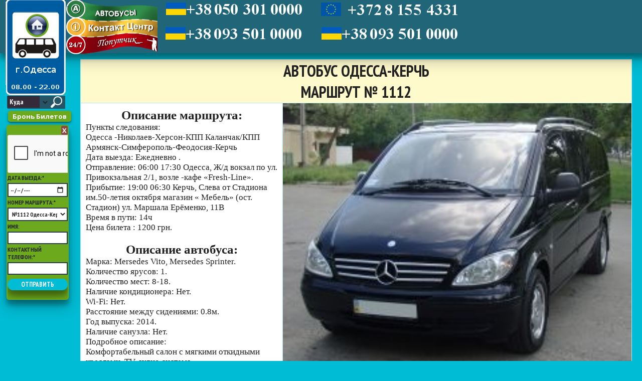

--- FILE ---
content_type: text/html
request_url: https://bus-odessa.com/Kerch/1112/
body_size: 73588
content:
<html>
	<head><meta http-equiv="Content-Type" content="text/html; charset=utf-8">
		
		<title>2026 г   расписание автобуса Одесса-Керчь: цена билета, ПопутчиКом</title>
		<meta name="description" content="Расписание, маршрут и условия поездки на автобусе Одесса-Керчь. Забронировать и купить билет на междугородний автобус по Украине, России, Беларуси, Евросоюзу на сайте ПопутчиКом">
		<meta name="keywords" content="расписание автобусов Одесса, билет автобус, междугородние автобусы расписание, цена билета автобус, купить билет автобус, бронь билетов автобус, цена билета на автобус, продажа билетов на автобус ПопутчиКом">
		<meta name="author" content="SitePoint">
		<script language="JavaScript">
var scal
if (screen.width < '768') {
scal=screen.width / 768;
   document.write ('<meta name="viewport" content="width=device-width, initial-scale='+scal+'">'); 
}
else document.write ('<meta name="viewport" content="width=device-width, initial-scale=1">');
 

</script>
		<link rel="icon" type="image/vnd.microsoft.icon" href="/favicon.ico">
		<link rel="stylesheet" href="/css/stylet1.css?v=1.0">
		<link rel="stylesheet" href="/css/corr.css?v=1.0">
		<script src="../../js/jquery-1.9.1.min.js"></script>
				<link rel="stylesheet" href="../../css/animate-min.css?v=1.0">
		<link rel="stylesheet" href="../../css/normalize-min.css?v=1.0">
				<link href='https://fonts.googleapis.com/css?family=PT+Sans+Narrow:400,700&subset=latin,cyrillic' rel='stylesheet' type='text/css'>
		<link href='https://fonts.googleapis.com/css?family=Open+Sans:400,700&subset=latin,cyrillic' rel='stylesheet' type='text/css'>
<script>
  (function(i,s,o,g,r,a,m){i['GoogleAnalyticsObject']=r;i[r]=i[r]||function(){
  (i[r].q=i[r].q||[]).push(arguments)},i[r].l=1*new Date();a=s.createElement(o),
  m=s.getElementsByTagName(o)[0];a.async=1;a.src=g;m.parentNode.insertBefore(a,m)
  })(window,document,'script','https://www.google-analytics.com/analytics.js','ga');

  ga('create', 'UA-72464135-6', 'auto');
  ga('send', 'pageview');

</script>
	  <script src='https://www.google.com/recaptcha/api.js'></script>
	</head>

	<body>


			<header id = "header" class = "page-header">
<div id="clock">
<nav class="main-nav0">
<a href = "../"><div id="circle"><img style="margin-left: 3px;
    margin-top: 3px;" width=40 height=40 src="/img/agt_home.png" ></div></a>

				</nav>        <div id='ciferblat'>
				<img src='/img/znak2.png' ><BR><BR>
        </div>                    <div id='ciferblatmob'>
<a href = "https://bus-odessa.com/Kerch" title='На главную страницу'><div class='shadow'></div></a>
            <a href = "https://bus-odessa.com/Kerch" title='На главную страницу'><img src='/img/znak2.png' ></a><BR><BR>				
            
				

		
    </div>
		<div class='poezdnull'><div class = "btn" id="contacts" style="background: #6CA91C";>						<a id="__title" class = "btn__open" href="javascript:void(0)" onclick="showHide('form__', '__title')">заказать билет</a>
						
						<div id="form__" style="display: none;">
						<form id="__buy" form action="/mail/scripts.php" method="POST">
						<div class="g-recaptcha" data-sitekey="6LctmXAUAAAAAIj7bG7GnccViZrYyTTTiB3vx2hJ"></div>		
				                
							
								Дата выезда:*<br>
								<input type="date" required name="date">
								Номер маршрута:*
								<select required name="route"><option>№1112 Одесса-Керчь</option>								</select>								Имя:
								<input type="text" name="name">
								Контактный телефон:*
								<input type="tel" required name="phone">
					
								<input type="submit" value="Отправить">
								
							</form>
							
						</div>
					</div></div>
    </div>

</div>				<nav id="main-nav" class="main-nav" title="О Компании">
					<a href = "#contact" class = "logo">&nbsp;</a>
					<a href = "#contact"<div id="parallelogram" title="О Компании">
					
&nbsp;
				</div>	</a>
				</nav>
               <nav id="poputchik" class="main-nav1" title="Условия бронирования">
				 <a href = "#contact"><img src="/img/info.png" width="20" height="20"></a>
			<a href = "#contact" class = "logo">ПопутчиК 24/7</a>
<a href = "#contact" ><div id="ellipse" title="Условия бронирования">	&nbsp;	</div>	</a>						
		
			  </nav>
               <nav class="main-nav1" title="Условия бронирования">
				 <a href = "#ModalOpen"><img src="/img/info.png" width="20" height="20"></a>
			<a href = "#ModalOpen" class = "logo"> Бронь Билетов</a>
<a href = "#ModalOpen" ><div id="ellipse" title="Условия бронирования">	&nbsp;	</div>	</a>						
		
			  </nav>					
			  <div class = "Videolinks">
				
<button  id="Videobtn1" onClick="hide_show();return false;">ВИДЕО ВКЛ.</button>	
<span id="br"></span>
<button  id="Videobtn2" onClick="sound();return false;">ЗВУК ВКЛ.</button>
<span id="br1"></span>
<button  id="Videobtn3" onClick="full_screen();return false;" id="link3">ПОЛНЫЙ ЭКРАН</button>

<form target="blank" id="fsearch" name="fsearch" method="post" action="/search/">
   
   
<!--   <select id="test111"data-minimum-results-for-search="Infinity" style="display:none;" class="form-control select-filter" name="selfrom">Array
(
    [trip_from] => Аланья
)
<option value="Аланья">Аланья</option>Array
(
    [trip_from] => Аликанте
)
<option value="Аликанте">Аликанте</option>Array
(
    [trip_from] => Амстердам
)
<option value="Амстердам">Амстердам</option>Array
(
    [trip_from] => Анталья
)
<option value="Анталья">Анталья</option>Array
(
    [trip_from] => Афины
)
<option value="Афины">Афины</option>Array
(
    [trip_from] => Базель
)
<option value="Базель">Базель</option>Array
(
    [trip_from] => Бари
)
<option value="Бари">Бари</option>Array
(
    [trip_from] => Барселона
)
<option value="Барселона">Барселона</option>Array
(
    [trip_from] => Батуми
)
<option value="Батуми">Батуми</option>Array
(
    [trip_from] => Берлин
)
<option value="Берлин">Берлин</option>Array
(
    [trip_from] => Берн
)
<option value="Берн">Берн</option>Array
(
    [trip_from] => Болград
)
<option value="Болград">Болград</option>Array
(
    [trip_from] => Братислава
)
<option value="Братислава">Братислава</option>Array
(
    [trip_from] => Бремен
)
<option value="Бремен">Бремен</option>Array
(
    [trip_from] => Брно
)
<option value="Брно">Брно</option>Array
(
    [trip_from] => Брюссель
)
<option value="Брюссель">Брюссель</option>Array
(
    [trip_from] => Будапешт
)
<option value="Будапешт">Будапешт</option>Array
(
    [trip_from] => Буковель
)
<option value="Буковель">Буковель</option>Array
(
    [trip_from] => Бургас
)
<option value="Бургас">Бургас</option>Array
(
    [trip_from] => Бухарест
)
<option value="Бухарест">Бухарест</option>Array
(
    [trip_from] => Валенсия
)
<option value="Валенсия">Валенсия</option>Array
(
    [trip_from] => Варна
)
<option value="Варна">Варна</option>Array
(
    [trip_from] => Варшава
)
<option value="Варшава">Варшава</option>Array
(
    [trip_from] => Велико-Тырново
)
<option value="Велико-Тырново">Велико-Тырново</option>Array
(
    [trip_from] => Вена
)
<option value="Вена">Вена</option>Array
(
    [trip_from] => Венеция
)
<option value="Венеция">Венеция</option>Array
(
    [trip_from] => Вильнюс
)
<option value="Вильнюс">Вильнюс</option>Array
(
    [trip_from] => Винница
)
<option value="Винница">Винница</option>Array
(
    [trip_from] => Гамбург
)
<option value="Гамбург">Гамбург</option>Array
(
    [trip_from] => Гданьск
)
<option value="Гданьск">Гданьск</option>Array
(
    [trip_from] => Гоптовка
)
<option value="Гоптовка">Гоптовка</option>Array
(
    [trip_from] => Днепр
)
<option value="Днепр">Днепр</option>Array
(
    [trip_from] => Дортмунд
)
<option value="Дортмунд">Дортмунд</option>Array
(
    [trip_from] => Дюссельдорф
)
<option value="Дюссельдорф">Дюссельдорф</option>Array
(
    [trip_from] => Ереван
)
<option value="Ереван">Ереван</option>Array
(
    [trip_from] => Женева
)
<option value="Женева">Женева</option>Array
(
    [trip_from] => Жешув
)
<option value="Жешув">Жешув</option>Array
(
    [trip_from] => Житомир
)
<option value="Житомир">Житомир</option>Array
(
    [trip_from] => Запорожье
)
<option value="Запорожье">Запорожье</option>Array
(
    [trip_from] => Затока
)
<option value="Затока">Затока</option>Array
(
    [trip_from] => Ивано-Франковск
)
<option value="Ивано-Франковск">Ивано-Франковск</option>Array
(
    [trip_from] => Катовице
)
<option value="Катовице">Катовице</option>Array
(
    [trip_from] => Кёльн
)
<option value="Кёльн">Кёльн</option>Array
(
    [trip_from] => Киев
)
<option value="Киев">Киев</option>Array
(
    [trip_from] => Кишинев
)
<option value="Кишинев">Кишинев</option>Array
(
    [trip_from] => Константиновка
)
<option value="Константиновка">Константиновка</option>Array
(
    [trip_from] => Краков
)
<option value="Краков">Краков</option>Array
(
    [trip_from] => Кременчуг
)
<option value="Кременчуг">Кременчуг</option>Array
(
    [trip_from] => Кривой Рог
)
<option value="Кривой Рог">Кривой Рог</option>Array
(
    [trip_from] => Лиссабон
)
<option value="Лиссабон">Лиссабон</option>Array
(
    [trip_from] => Лозанна
)
<option value="Лозанна">Лозанна</option>Array
(
    [trip_from] => Луцк
)
<option value="Луцк">Луцк</option>Array
(
    [trip_from] => Львов
)
<option value="Львов">Львов</option>Array
(
    [trip_from] => Люксембург
)
<option value="Люксембург">Люксембург</option>Array
(
    [trip_from] => Мадрид
)
<option value="Мадрид">Мадрид</option>Array
(
    [trip_from] => Милан
)
<option value="Милан">Милан</option>Array
(
    [trip_from] => Москва
)
<option value="Москва">Москва</option>Array
(
    [trip_from] => Мюнхен
)
<option value="Мюнхен">Мюнхен</option>Array
(
    [trip_from] => Неаполь
)
<option value="Неаполь">Неаполь</option>Array
(
    [trip_from] => Несебыр
)
<option value="Несебыр">Несебыр</option>Array
(
    [trip_from] => Николаев
)
<option value="Николаев">Николаев</option>Array
(
    [trip_from] => Одесса
)
<option value="Одесса">Одесса</option>Array
(
    [trip_from] => Оломоуц
)
<option value="Оломоуц">Оломоуц</option>Array
(
    [trip_from] => Острава
)
<option value="Острава">Острава</option>Array
(
    [trip_from] => Падуя
)
<option value="Падуя">Падуя</option>Array
(
    [trip_from] => Познань
)
<option value="Познань">Познань</option>Array
(
    [trip_from] => Полтава
)
<option value="Полтава">Полтава</option>Array
(
    [trip_from] => Поляница
)
<option value="Поляница">Поляница</option>Array
(
    [trip_from] => Порту
)
<option value="Порту">Порту</option>Array
(
    [trip_from] => Прага
)
<option value="Прага">Прага</option>Array
(
    [trip_from] => Рига
)
<option value="Рига">Рига</option>Array
(
    [trip_from] => Рим
)
<option value="Рим">Рим</option>Array
(
    [trip_from] => Ровно
)
<option value="Ровно">Ровно</option>Array
(
    [trip_from] => Салерно
)
<option value="Салерно">Салерно</option>Array
(
    [trip_from] => Солнечный Берег
)
<option value="Солнечный Берег">Солнечный Берег</option>Array
(
    [trip_from] => София
)
<option value="София">София</option>Array
(
    [trip_from] => Стамбул
)
<option value="Стамбул">Стамбул</option>Array
(
    [trip_from] => Сумы
)
<option value="Сумы">Сумы</option>Array
(
    [trip_from] => Татарбунары
)
<option value="Татарбунары">Татарбунары</option>Array
(
    [trip_from] => Тбилиси
)
<option value="Тбилиси">Тбилиси</option>Array
(
    [trip_from] => Тернополь
)
<option value="Тернополь">Тернополь</option>Array
(
    [trip_from] => Удине
)
<option value="Удине">Удине</option>Array
(
    [trip_from] => Умань
)
<option value="Умань">Умань</option>Array
(
    [trip_from] => Флоренция
)
<option value="Флоренция">Флоренция</option>Array
(
    [trip_from] => Харьков
)
<option value="Харьков">Харьков</option>Array
(
    [trip_from] => Херсон
)
<option value="Херсон">Херсон</option>Array
(
    [trip_from] => Хмельницкий
)
<option value="Хмельницкий">Хмельницкий</option>Array
(
    [trip_from] => Цюрих
)
<option value="Цюрих">Цюрих</option>Array
(
    [trip_from] => Черкассы
)
<option value="Черкассы">Черкассы</option>Array
(
    [trip_from] => Черновцы
)
<option value="Черновцы">Черновцы</option>Array
(
    [trip_from] => Яремче
)
<option value="Яремче">Яремче</option></select>-->
<select id="test111hide"data-minimum-results-for-search="Infinity" class="selchange form-control select-filter" style="display:none;"name="selfromhide"> 
   <option value=""></option>
   </select>
   <!--<input type="checkbox" name="agreeto"> -->
  <input type="text" class="input2" id="input2" name="to" size="20" placeholder=" Куда">
      <select id="testto"data-minimum-results-for-search="Infinity" class="form-control select-filter" name="selto"><option value="Аланья">Аланья</option><option value="Аликанте">Аликанте</option><option value="Амстердам">Амстердам</option><option value="Анталья">Анталья</option><option value="Афины">Афины</option><option value="Базель">Базель</option><option value="Бари">Бари</option><option value="Барселона">Барселона</option><option value="Батуми">Батуми</option><option value="Берлин">Берлин</option><option value="Берн">Берн</option><option value="Болград">Болград</option><option value="Братислава">Братислава</option><option value="Бремен">Бремен</option><option value="Брно">Брно</option><option value="Брюссель">Брюссель</option><option value="Будапешт">Будапешт</option><option value="Буковель">Буковель</option><option value="Бургас">Бургас</option><option value="Бухарест">Бухарест</option><option value="Валенсия">Валенсия</option><option value="Варна">Варна</option><option value="Варшава">Варшава</option><option value="Велико-Тырново">Велико-Тырново</option><option value="Вена">Вена</option><option value="Венеция">Венеция</option><option value="Вильнюс">Вильнюс</option><option value="Винница">Винница</option><option value="Гамбург">Гамбург</option><option value="Гданьск">Гданьск</option><option value="Гоптовка">Гоптовка</option><option value="Днепр">Днепр</option><option value="Дортмунд">Дортмунд</option><option value="Дюссельдорф">Дюссельдорф</option><option value="Ереван">Ереван</option><option value="Женева">Женева</option><option value="Жешув">Жешув</option><option value="Житомир">Житомир</option><option value="Запорожье">Запорожье</option><option value="Затока">Затока</option><option value="Ивано-Франковск">Ивано-Франковск</option><option value="Катовице">Катовице</option><option value="Кёльн">Кёльн</option><option value="Киев">Киев</option><option value="Кишинев">Кишинев</option><option value="Константиновка">Константиновка</option><option value="Краков">Краков</option><option value="Кременчуг">Кременчуг</option><option value="Кривой Рог">Кривой Рог</option><option value="Лиссабон">Лиссабон</option><option value="Лозанна">Лозанна</option><option value="Луцк">Луцк</option><option value="Львов">Львов</option><option value="Люксембург">Люксембург</option><option value="Мадрид">Мадрид</option><option value="Милан">Милан</option><option value="Москва">Москва</option><option value="Мюнхен">Мюнхен</option><option value="Неаполь">Неаполь</option><option value="Несебыр">Несебыр</option><option value="Николаев">Николаев</option><option value="Одесса">Одесса</option><option value="Оломоуц">Оломоуц</option><option value="Острава">Острава</option><option value="Падуя">Падуя</option><option value="Познань">Познань</option><option value="Полтава">Полтава</option><option value="Поляница">Поляница</option><option value="Порту">Порту</option><option value="Прага">Прага</option><option value="Рига">Рига</option><option value="Рим">Рим</option><option value="Ровно">Ровно</option><option value="Салерно">Салерно</option><option value="Солнечный Берег">Солнечный Берег</option><option value="София">София</option><option value="Стамбул">Стамбул</option><option value="Сумы">Сумы</option><option value="Татарбунары">Татарбунары</option><option value="Тбилиси">Тбилиси</option><option value="Тернополь">Тернополь</option><option value="Удине">Удине</option><option value="Умань">Умань</option><option value="Флоренция">Флоренция</option><option value="Харьков">Харьков</option><option value="Херсон">Херсон</option><option value="Хмельницкий">Хмельницкий</option><option value="Цюрих">Цюрих</option><option value="Черкассы">Черкассы</option><option value="Черновцы">Черновцы</option><option value="Яремче">Яремче</option></select>
<select id="test222hide"data-minimum-results-for-search="Infinity" class="selchange form-control select-filter" style="display:none;"name="seltohide"> 
   <option value=""></option>
   </select>
   <input type="submit" id="submit" name="submit" value="">
   <!--<input type="checkbox" name="route_back" onclick="agreeForm(this.form)">Отображать обратные маршруты в результатах поиска-->
  </form>
</div>
<div class="tel">
			<div class = "main-nav__tel">
                            <div id="slider3">
					<div class="slide3"><span><a href = "#ModalOpen4"><img src="/img/tel1-ua.png"></a></span></div>
                    <div class="slide3"><span><a href = "#ModalOpen4"><img src="/img/tel1-ua.png"></a></span></div>
                    <div class="slide3"><span><a href = "#ModalOpen4"><img src="/img/tel2-ua.png"></a></span></div>
                    <div class="slide3"><span><a href = "#ModalOpen4"><img src="/img/tel3-ua.png"></a></span></div> 
					</div>
											
												  
 
				</div>
				<div class = "main-nav3__tel">
                  <div id="slider">
		<div class="slide"><span><a href = "#ModalOpen4"><img src="/img/tel1-ua.png"></a></span></div>
		<div class="slide"><span><a href = "#ModalOpen4"><img src="/img/tel2-ua.png"></a></span></div>
		<div class="slide"><span><a href = "#ModalOpen4"><img src="/img/tel3-ua.png"></a></span></div>
        

	</div>
                   						

					
					
					
				</div>
				<div class = "main-nav2__tel">
<div id="slider4">
	    <div class="slide4"><span><a href = "#ModalOpen5"><img src="/img/tel0-eu.png"></a></span></div>
		<div class="slide4"><span><a href = "#ModalOpen5"><img src="/img/tel2-eu.png"></a></span></div>
		<div class="slide4"><span><a href = "#ModalOpen5"><img src="/img/tel0-eu.png"></a></span></div>
		<div class="slide4"><span><a href = "#ModalOpen5"><img src="/img/tel2-eu.png"></a></span></div>
        
</div>											

					
					
				</div>
				
					
<!--					                   <div class = "main-nav4__tel">
				<div id="slider2">
					<div class="slide2"><span><a href = "#ModalOpen1"><img src="/img/tel0-bel.png"></a></span></div>
					<div class="slide2"><span><a href = "#ModalOpen1"><img src="/img/tel1-bel.png"></a></span></div>
					<div class="slide2"><span><a href = "#ModalOpen1"><img src="/img/tel0-bel.png"></a></span></div>
                    <div class="slide2"><span><a href = "#ModalOpen1"><img src="/img/tel1-bel.png"></a></span></div>

					
					
					
					
				</div>	
									
	
				

					
				</div>-->
				<div class = "main-nav5__tel">
								
 <div id="slider1">
				   <div class="slide1"><span><a href = "#ModalOpen4"><img src="/img/tel1-ua.png"></a></span></div>
				   <div class="slide1"><span><a href = "#ModalOpen4"><img src="/img/tel2-ua.png"></a></span></div>
				   <div class="slide1"><span><a href = "#ModalOpen4"><img src="/img/tel3-ua.png"></a></span></div>
				</div>					
					


	</div>	
				<!--<div class = "main-nav6__tel">
				
<div id="slider5">
		<div class="slide5"><span><a href = "#ModalOpen6"><img src="/img/tel0-mol.png"></a></span></div>
		<div class="slide5"><span><a href = "#ModalOpen6"><img src="/img/tel0-mol.png"></a></span></div>
		<div class="slide5"><span><a href = "#ModalOpen6"><img src="/img/tel0-mol.png"></a></span></div>
		<div class="slide5"><span><a href = "#ModalOpen6"><img src="/img/tel0-mol.png"></a></span></div>
        

	</div>					
						

 </div> -->
</div> 
		</header>
<div id="ModalOpen" class="Window">
 <div>
  <a href="#open" title="Закрыть" class="close">X</a>
<DIV align="center"><h1>Условия и гарантии бронирования автобусов в/из Одессы</h1></DIV>
Забронировать билеты при помощи “ПопутчиКом” вы можете из Одессы в обе стороны.<BR>

Для этого на сайте bus-odessa.com, есть варианты для оформления заказов: по телефону, в чате, Viber, Skype, e-mail или веб-формой (оставить заявку).
<BR>
    Проконсультируем вас о времени в пути, удобствах, особенностях рейса. Забота про клиента во всех инстанциях: при пересечении границы, в паспортных и миграционных вопросах.<BR>
	Компания доставляет пассажиров с 2014 года, сотрудничая исключительно с пунктуальными и проверенными партнерами-перевозчиками. Контроль уровня безопасности и обслуживания пассажира.<BR>
<strong>ВАРИАНТЫ БРОНИРОВАНИЯ МЕСТ/БИЛЕТОВ НА АВТОБУСЫ:</strong><BR>
1. Бронь билетов по записи, на основании доверия к клиенту. Звоните — система узнает вас по голосу и выполнит пожелания и предпочтения (технологии "Идентификатор голоса" и Mobile ID);<BR>
2. Купить билет на маршрут можно удаленно (через наш сайт) заплатив полную стоимость. Нам доверяют уже более 30000 клиентов.<BR>
3. Предоплата за билет + доплата при посадке на рейс — это удобно и выгодно.<BR>
Оплата возможна:<BR>
1. Прямо на сайте по реквизитам, полученным в СМС (в течение 15 минут после обращения в контакт-центр). Будьте внимательны при оплате билетов. Указывайте ФИО без ошибок. Учитывайте комиссию банка.<BR>

2. После оплаты дождитесь подтверждения брони билетов от перевозчика и сотрудников контакт-центра (в течение 2-х часов).<BR>

3. Оплата возможна и на самом автобусе в поездке.<BR>
<DIV align="center"><strong><a href=/doc/ target="_blank">Компания</a>  гарантирует возврат денежных средств:</strong></DIV>
·  При возврате билетов не позднее, чем за 48 часов до отправления рейса — пассажиру выплачивается полная стоимость билета, стоимость бронирования не возвращается;<BR>
·  При возврате билетов в последние 2 дня перед отправкой рейса — возмещение стоимости билета, как правило, выполняется в полном объеме (за вычетом стоимости бронирования). В некоторых случаях возврат стоимость обсуждается с перевозчиками;<BR>
·  В случае невыполнения обязательств перевозчиком, оплаченные средства возвращаются в полном объёме;<BR>
·  В случае возникновения форс-мажорных обстоятельств, стоимость билетов возмещается в полном объёме.
 <!--<BR>С уважением и наилучшими пожеланиями, СЧАСТЛИВОГО ПУТИ!!! Коллектив Компании "ПопутчиКом"<BR>-->

  </div>
</div>
<div id="ModalOpen1" class="Window1">
 <div>
  <a href="#open" title="Закрыть" class="close1"><img src="/img/close.png" width="40" height="40"></a>
  <a href = "tel:+375292861945"><img id="V8" width="25" height="25">+375 (29) 286-19-45</a>&nbsp;&nbsp;&nbsp;
  <a href = "tel:+375292861945"><img id="V9" width="25" height="25">+375 (29) 286-19-45</a> <BR>
  <a href = "tel:+375291877516"><img src="/img/velcom.png" width="25" height="25">+375 (29) 187-75-16</a>&nbsp;&nbsp;&nbsp;
  <a href = "tel:+375291877516"><img src="/img/velcom.png" width="25" height="25">+375 (29) 187-75-16</a>



 </div>
</div>

<div id="ModalOpen2" class="Window1">
 <div>
   <a href="#open" title="Закрыть" class="close1"><img src="/img/close.png" width="40" height="40"></a>
<a href = "tel:+79781092394"><img id="V1" width="25" height="25"> +7 978 109 2394</a>&nbsp;&nbsp;&nbsp;&nbsp;
  <a href = "tel:+74993229787"><img src="/img/megafon1.png" width="25" height="25"> +7 926 142 1330</a> <BR>
  <a href = "tel:+79780498805"><img src="/img/mts1.png" width="25" height="25"> +7 978 049 8805</a>&nbsp;&nbsp;&nbsp;&nbsp;
  <a href = "tel:+78612388509"><img src="/img/megafon1.png" width="25" height="25"> +7 929 570 6413</a> 


 </div>
</div>

<div id="ModalOpen3" class="Window1">
 <div>
  <a href="#open" title="Закрыть" class="close1"><img src="/img/close.png" width="40" height="40"></a>
  <a href = "tel:+79261421330"><img id="V3" width="25" height="25"> +7 926 142 1330</a>&nbsp;&nbsp;&nbsp;&nbsp;
  <a href = "tel:+79781092394"><img src="/img/mts1.png" width="25" height="25"> +7 978 109 2394</a><BR>
  <a href = "tel:+79295706413"><img src="/img/megafon1.png" width="25" height="25"> +7 929 570 6413</a>&nbsp;&nbsp;&nbsp;&nbsp;
  
  <a href = "tel:+79780498805"><img src="/img/mts1.png" width="25" height="25"> +7 978 049 8805</a>



 </div>
</div>
<div id="ModalOpen4" class="Window1">
 <div>
   <a href="#open" title="Закрыть" class="close1"><img src="/img/close.png" width="40" height="40"></a>
  <a href = "tel:+380503010000"><img id="V2" width="25" height="25"> +38 050 301 0000</a>&nbsp;&nbsp;
  <a href = "tel:+380503010000"><img src="/img/vf.png" width="25" height="25"> +38 050 301 0000</a><BR>
  <a href = "tel:+380935010000"><img src="/img/Life.png" width="25" height="25"> +38 093 501 0000</a>&nbsp;&nbsp;
  <a href = "tel:+380963010000"><img src="/img/ks_logo.png" width="25" height="25"> +38 096 301 0000</a> 


 </div>
</div>
<div id="ModalOpen5" class="Window1">
 <div>
   <a href="#open" title="Закрыть" class="close1"><img src="/img/close.png" width="40" height="40"></a>
   <a href = "tel:+37281554331"><img src="/img/tel1.png" width="25" height="25"> +372 8155 4331</a> &nbsp;
  <a href = "tel:+48727890199"><img src="/img/tel1.png" width="25" height="25"> +48 72 78 90199</a> <BR>
  <a href = "tel:+37281554331"><img src="/img/tel1.png" width="25" height="25"> +372 8155 4331</a>&nbsp;&nbsp;
   <a href = "tel:+48727890199"><img src="/img/tel1.png" width="25" height="25"> +48 72 78 90199</a>


 </div>
</div>
<div id="ModalOpen6" class="Window1">
 <div>
   <a href="#open" title="Закрыть" class="close1"><img src="/img/close.png" width="40" height="40"></a>
 <a href = "tel:+37322411338"><img src="/img/tel1.png" width="25" height="25"> +373 (22)&nbsp;&nbsp;411-338</a>&nbsp;&nbsp;
  <a href = "tel:+37322439489"><img src="/img/tel1.png" width="25" height="25"> +373 (22)&nbsp;&nbsp;439-489</a> <BR>
  <a href = "tel:+37322411338"><img src="/img/tel1.png" width="25" height="25"> +373 (22)&nbsp;&nbsp;411-338</a>&nbsp;&nbsp;
  <a href = "tel:+37322439489"><img src="/img/tel1.png" width="25" height="25"> +373 (22)&nbsp;&nbsp;439-489</a> 


 </div>
</div>


<div class= "check">
<BR><BR><BR><BR>
	<table cellspacing="0" cellpadding="0"> 
	
	<th colspan=2 ><h1>Автобус Одесса-Керчь<BR> маршрут № 1112 
	
	</h1></th>
	
	<tr>
	<td class = "col1"  rowspan=4 bgcolor="white">
	 <div class = "chapter">Описание маршрута:</div>
	 Пункты следования:<BR> Одесса -Николаев-Херсон-КПП Каланчак/КПП Армянск-Симферополь-Феодосия-Керчь<BR>
	 Дата выезда: Ежедневно .<BR>
	Отправление: 06:00  17:30  Одесса, Ж/д вокзал по ул. Привокзальная 2/1, возле -кафе «Fresh-Line».<BR>
	Прибытие: 19:00  06:30 Керчь, Слева от  Стадиона им.50-летия октября  магазин « Мебель» (ост. Стадион) ул. Маршала Ерёменко, 11В<BR>
	Время в пути: 14ч<BR>
	 Цена билета : 1200 грн.<BR><BR>
	<div class = "chapter">Описание автобуса:</div>
	 Марка: Mersedes Vito, Mersedes Sprinter. <BR>Количество ярусов:  1.<BR>Количество мест: 8-18.<BR>Наличие кондиционера: Нет.<BR>Wi-Fi: Нет.<BR>Расстояние между сидениями: 0.8м.<BR>Год выпуска: 2014.<BR>Наличие санузла: Нет.<BR>Подробное описание:<BR> Комфортабельный салон с мягкими откидными креслами, TV, аудио система..<BR><BR>
	 
	 <div class = "chapter">Описание поездки:</div><BR>Автобусный маршрут  Одесса-Керчь  
от автовокзала г. Одесса до автовокзала г. Керчь автобусом  в Керчь быстро, комфортно.<BR> 
Информация - график движения автобусов, периодичность, интенсивность, дни выезда, время прибытия, время в пути, цена, стоимость поездки Одесса-Керчь - размещена на главной странице города прибытия\отправления на сайте расписания автобусов Одесса.<BR>
Компания "ПопутчиКом" рекомендует бронировать билеты заблаговременно, купить билет заранее и желает Вам счастливого пути, а также радостного прибытия в Керчь.<BR><BR>Автобусный рейс с пересадкой в Армянске.<br> 
Проезд микроавтобусы Mersedes Vito (7 мест), Mersedes Sprinter (18 мест) в зависимости от заполнения.<br> 
Пеший переход от КПП Каланчак до КПП Армянск 500 м.
Пересадка на ЖД вокзале в Симферополе.<br>
Дополнительные места посадки:<br> 
06:00 17:30 Одесса;<br>
08:15 20:00 Николаев;<br>
11:45 22:45 КПП Каланчак;<br>
14:30 01:00 КПП Армянск;<br
17:00 03:00 Симферополь;<br>
18:30 05:00 Феодосия;<br>
19:00 06:30 Керчь.<BR>
	
	</td>
    </tr>

	
	<tr class = "bus_row">
	<td  class = "col2"><img class = "bus_img" src="https://bus-kiev.com/trip/1111-1112/1.jpg" ></td>
	</tr>
	
	
	
	
	<tr class = "bus_row">
	
	
	<td ><img class = "bus_img" src="https://bus-kiev.com/trip/1111-1112/2.jpg"></td>
	</tr>
	
	
		
	<tr class = "bus_row">
	
	
	<td ><img class = "bus_img" src="https://bus-kiev.com/trip/1111-1112/3.jpg"></td>
	</tr>
	
	
	<tr>
	<td colspan=2><iframe src="https://www.google.com/maps/embed?pb=!1m58!1m12!1m3!1d2838422.2880464164!2d31.350859831016393!3d45.99329045009454!2m3!1f0!2f0!3f0!3m2!1i1024!2i768!4f13.1!4m43!3e0!4m5!1s0x40c6318a0b864c43%3A0x129f8fe28cf2176c!2z0J7QtNC10YHRgdCwLCDQntC00LXRgdGB0LrQsNGPINC-0LHQu9Cw0YHRgtGMLCDQo9C60YDQsNC40L3QsA!3m2!1d46.482526!2d30.7233095!4m5!1s0x40c5cb89fb7213d5%3A0x970e39fab9e05680!2z0J3QuNC60L7Qu9Cw0LXQsiwg0J3QuNC60L7Qu9Cw0LXQstGB0LrQsNGPINC-0LHQu9Cw0YHRgtGMLCDQo9C60YDQsNC40L3QsA!3m2!1d46.975032999999996!2d31.994583!4m5!1s0x40c41aa25d9bf967%3A0xf3a5478c8e3121fe!2z0KXQtdGA0YHQvtC9LCDQpdC10YDRgdC-0L3RgdC60LDRjyDQvtCx0LvQsNGB0YLRjCwg0KPQutGA0LDQuNC90LA!3m2!1d46.635417!2d32.616867!4m5!1s0x40c187eb5dd0931d%3A0xe9a117e850afc674!2z0JDRgNC80Y_QvdGB0Lo!3m2!1d46.1140519!2d33.6876019!4m5!1s0x40ea1002abd7bd21%3A0xa581ded16f14eae!2z0JTQttCw0L3QutC-0Lk!3m2!1d45.7089869!2d34.3874785!4m5!1s0x40eb858afb281d9b%3A0x3c1c98ca88a2653e!2z0KTQtdC-0LTQvsyB0YHQuNGP!3m2!1d45.031932999999995!2d35.382433!4m5!1s0x40eebb51ff5ff529%3A0x6d73815391b25ff6!2z0JrQtdGA0YfRjA!3m2!1d45.357313999999995!2d36.468292999999996!5e0!3m2!1sru!2sua!4v1469193055144" height="450" frameborder="0" style="border:0" allowfullscreen></iframe></td>
	</tr>
	
	
	</table>
	
					

</div>	
	
		<span id="contact"></span>
		
<div id="ModalOpen7" class="Window3">
 <div>
 <a href="#open" title="Закрыть" class="close1"><img src="/img/close.png" width="40" height="40"></a>
<img src="/photo/ophis.jpg" alt = "Call-center">


 </div>
</div>
<div id="ModalOpen20" class="Window3">
 <div>
 <a href="#open" title="Закрыть" class="close1"><img src="/img/close.png" width="40" height="40"></a>
<img src="/photo/ophis1.jpg" alt = "Call-center">


 </div>
</div>
<div id="ModalOpen21" class="Window3">
 <div>
 <a href="#open" title="Закрыть" class="close1"><img src="/img/close.png" width="40" height="40"></a>
<img src="/photo/ophis2.jpg" alt = "Call-center">


 </div>
</div>
<div id="ModalOpen22" class="Window3">
 <div>
 <a href="#open" title="Закрыть" class="close1"><img src="/img/close.png" width="40" height="40"></a>
<img src="/photo/ophis3.jpg" alt = "Call-center">


 </div>
</div>
<div id="ModalOpen23" class="Window3">
 <div>
 <a href="#open" title="Закрыть" class="close1"><img src="/img/close.png" width="40" height="40"></a>
<img src="/photo/ophis4.jpg" alt = "Call-center">


 </div>
</div>
<div id="ModalOpen8" class="Window2">
 <div>
 <a href="#open" title="Закрыть" class="close1"><img src="/img/close.png" width="40" height="40"></a>
<img class="full_foto"  src="/photo/2.jpg" alt = "Call-center">


 </div>
</div>
<div id="ModalOpen9" class="Window2">
 <div>
 <a href="#open" title="Закрыть" class="close1"><img src="/img/close.png" width="40" height="40"></a>
<img class="full_foto"  src="/photo/0_2.jpg" alt = "Call-center">


 </div>
</div>
<div id="ModalOpen10" class="Window2">
 <div>
 <a href="#open" title="Закрыть" class="close1"><img src="/img/close.png" width="40" height="40"></a>
<img class="full_foto"  src="/photo/4_1.jpg" alt = "Call-center">


 </div>
</div>
<div id="ModalOpen11" class="Window2">
 <div>
 <a href="#open" title="Закрыть" class="close1"><img src="/img/close.png" width="40" height="40"></a>
<img class="full_foto"  src="/photo/9_1.jpg" alt = "Call-center">


 </div>
</div>
<div id="ModalOpen12" class="Window2">
 <div>
 <a href="#open" title="Закрыть" class="close1"><img src="/img/close.png" width="40" height="40"></a>
<img class="full_foto"  src="/photo/10_1.jpg" alt = "Call-center">


 </div>
</div>
<div id="ModalOpen13" class="Window2">
 <div>
 <a href="#open" title="Закрыть" class="close1"><img src="/img/close.png" width="40" height="40"></a>
<img class="full_foto"  src="/photo/11_1.jpg" alt = "Call-center">

</div>
 </div>
 <div id="ModalOpen14" class="Window2">
 <div>
 <a href="#open" title="Закрыть" class="close1"><img src="/img/close.png" width="40" height="40"></a>
<img class="full_foto"  src="/photo/12_1.jpg" alt = "Call-center">

</div>
 </div>
 <div id="ModalOpen15" class="Window2">
 <div>
 <a href="#open" title="Закрыть" class="close1"><img src="/img/close.png" width="40" height="40"></a>
<img class="full_foto"  src="/photo/13_1.jpg" alt = "Call-center">

</div>
 </div>
  <div id="ModalOpen16" class="Window2">
 <div>
 <a href="#open" title="Закрыть" class="close1"><img src="/img/close.png" width="40" height="40"></a>
<img class="full_foto"  src="/photo/14_1.jpg" alt = "Call-center">

</div>
 </div>
  <div id="ModalOpen17" class="Window2">
 <div>
 <a href="#open" title="Закрыть" class="close1"><img src="/img/close.png" width="40" height="40"></a>
<img class="full_foto"  src="/photo/15_1.jpg" alt = "Call-center">

</div>
 </div>
<section class="contacts">
<center>			
<div class="hh1">&nbsp;&nbsp;&nbsp;&nbsp;АВТОБУСЫ <span style="text-transform:none;"> ПОПУТЧИК 24/7</span></div>
</center>	
	<div class="contacts_center_mob" style="font-size: 1.8em;">
	<p>Приветствуем вас на официальном сайте Автобусы Попутчик 24/7. Здесь вы получите ответы на все интересующие вопросы: оптимальный маршрут, стоимость и бронь билетов, актуальные предложения и лучшие места для отдыха.</p><p>Компания Автобусы Попутчик 24/7 сократит временные затраты и организует путешествие любой сложности. Автобусы Попутчик 24/7 — это проверенный способ сделать свою поездку комфортной.</p><p>Автобусы Попутчик 24/7 — это команда людей, искренне любящих свою работу. Компания не только полностью проконсультирует Вас, а еще гарантирует  безопасность в поездке. Будьте уверены, ваши заявки обрабатываются 24/7.</p>
Давайте вместе сделаем ваше путешествие лучше.<p></p>
<p>Вам не стоит больше беспокоиться о распространенных вопросах, которые возникают при поездке. Ведь вы обратились к профессиональной команде Автобусы Попутчик 24/7.</p><p> Компания осуществляет организацию поездок с 2014 года и уже осталась в предпочтении у многих путешественников. Планируете визит в другой город? Тогда звоните и на консультации вам помогут подобрать маршрут. </p>
<div>
    <div style="float:left;width:50%"><a href="skype:ooo.poputchik?chat" style="font-size: 1.8rem; font-weight: bold;color: #0288d1; text-decoration: none; text-transform: uppercase;
    transition: .5s ease;"><img width="25" height="25" src="/img/skype.png" style="margin-bottom:-5px"> <span >ooo.poputchik</span></a></div>
    <!--<a href="mailto:ooo.poputchik@gmail.com">ooo.popoutchik</a>-->
    <div align="right" style="float:right;width:50%; "></span><a href="mailto:ooo.poputchik@gmail.com" style="font-size: 1.8rem; font-weight: bold;color: #0288d1; text-decoration: none; text-transform: uppercase;
    transition: .5s ease;"><img width="25" height="25" src="/img/email.png" style="margin-bottom:-5px"> <span >ooo.poputchik@gmail.com</span></a></div>
    <div align="center" style="display: inline-block; margin-top:5px; width:100%; ">
</div>
</div>
	</div>

				<div class="contacts__left-column">
							
<ul>
					
<li>				
					<a href="#ModalOpen20"><img class="contacts__office" src="/photo/ophis1_s.jpg" alt="Call-center"> </a>
					<div class="hh2">г. Киев</div>
					<p>просп. Победы, 44</p>
					<div class="contacts__left-column_tel"><!--<a href="tel:+380443315301"><img src="/img/tel.png" width="13" height="13"> +38 044 3315301</a>--><br>
					
					</div>
					
				
</li>
<div class="contacts__left-column_chat" >&nbsp;&nbsp;&nbsp;Viber и др. чаты: <a href="tel:+380503010000"><img id="V5" width="13" height="13" src="/img/vf-logo.png"> +38 050 3010000</a></div>				
<li style="display:none">	
					<a href="#ModalOpen21"><img class="contacts__office" src="/photo/ophis2_s.jpg" alt="Call-center"> </a>
				    <div class="hh2">г. Москва</div>
					<p>просп. Кутузовский, 36</p>
					<div class="contacts__left-column_tel"><!--<a href="tel:+74993229787"><img src="/img/tel.png" width="13" height="13"> +7 499 3229787</a>--><br>
					</div>
</li>	
<div class="contacts__left-column_chat" style="display:none">Viber и др. чаты: <a href="tel:+79261421330"><img id="V4" width="13" height="13" src="/img/megafon1.png"> +7  926 1421330</a></div>				
<li style="display:none">					
					<a href="#ModalOpen22"><img class="contacts__office" src="/photo/ophis3_s.jpg" alt="Call-center"> </a>
					<div class="hh2">г. Симферополь</div>
					<p>площадь Привокзальная, 3а</p>
					<div class="contacts__left-column_tel"><!--<a href="tel:+73652599555"><img src="/img/tel.png" width="13" height="13"> +7 3652 599555</a>--><br>
					</div>
</li>
<div class="contacts__left-column_chat" style="display:none">Viber и др. чаты: <a href="tel:+79781092394"><img id="V6" width="13" height="13" src="/img/mts.png"> +7 978 1092394</a></div>		
<li>				<a href="#ModalOpen7"><img class="contacts__office" src="/photo/ophis_s.jpg" alt="Call-center"> </a>
					<div class="hh2">г.Таллин</div>
					<p>Рявала пуйестее, 8</p>
					<div class="contacts__left-column_tel"></div><br><br>
</li>	
<div class="contacts__left-column_chat">Viber и др. чаты: <a href="tel:+37281554331"><img id="V7" width="13" height="13" src="/img/tel.png"> +372 8155 4331</a></div>
</ul>
					</div>
	<div class="contacts_center">
	<p>Приветствуем вас на официальном сайте Автобусы Попутчик 24/7. Здесь вы получите ответы на все интересующие вопросы: оптимальный маршрут, стоимость и бронь билетов, актуальные предложения и лучшие места для отдыха.</p><p>Компания Автобусы Попутчик 24/7  сократит временные затраты и организует путешествие любой сложности. Автобусы Попутчик 24/7  — это проверенный способ сделать свою поездку комфортной.</p><p>Автобусы Попутчик 24/7  — это команда людей, искренне любящих свою работу. Компания не только полностью проконсультирует Вас, а еще гарантирует  безопасность в поездке. Будьте уверены, ваши заявки обрабатываются 24/7.</p>
Давайте вместе сделаем ваше путешествие лучше.<p></p>
<p>Вам не стоит больше беспокоиться о распространенных вопросах, которые возникают при поездке. Ведь вы обратились к профессиональной команде Автобусы Попутчик 24/7 .</p><p> Компания осуществляет организацию поездок с 2014 года и уже осталась в предпочтении у многих путешественников. Планируете визит в другой город? Тогда звоните и на консультации вам помогут подобрать маршрут. </p>
<div style="margin-top:30px">
    <div style="float:left;width:40%"><span style="font-size: 1.8rem; font-weight: bold;color: #0288d1; text-decoration: none; text-transform: uppercase;
    transition: .5s ease;"><img width="25" height="25" src="/img/skype.png" style="margin-bottom:-5px"> <span >ooo.poputchik</span></span></div>
    <!--<a href="mailto:ooo.poputchik@gmail.com">ooo.popoutchik</a>-->
    <div align="right" style="float:right;width:60%; "></span><span style="font-size: 1.8rem; font-weight: bold;color: #0288d1; text-decoration: none; text-transform: uppercase;
    transition: .5s ease;"><img width="25" height="25" src="/img/email.png" style="margin-bottom:-5px"> <span >ooo.poputchik@gmail.com</span></span></div>
    <div align="center" style="display: inline-block; margin-top:5px; width:100%; ">
<!--<span style="font-size: 1.8rem; font-weight: bold;color: #0288d1; text-decoration: none; text-transform: uppercase;
    transition: .5s ease;"><img width="40" height="40" src="/img/viber_bottom.png" style="margin-bottom:-8px"> <span style="font-size: 3.0rem;">+883510008211743</span><br>&nbsp;&nbsp;&nbsp;&nbsp;&nbsp;&nbsp;&nbsp;&nbsp;&nbsp;&nbsp;&nbsp;&nbsp;(Бесплатный звонок ViberOut)</span>--></div>
</div>

	</div>					
				<div class="contacts__right-column">
					<img src="/img/Call-Center.jpg" alt="Call-center">
				</div>
				<div class="container">
  <div class="contacts__bottom">



<div>										
<center>					<a href="#ModalOpen15"><img class="contacts__avatar" src="/photo/13.jpg" alt="Call-center"> </a><br>

					<span class="hh2">Елена</span>
					<p>оператор</p>
</center>
</div>					

<div>										
<center>					<a href="#ModalOpen16"><img class="contacts__avatar" src="/photo/14.jpg" alt="Call-center"> </a><br>

					<span class="hh2">Александр</span>
					<p>оператор</p>
</center>
</div>				
<div>										
<center>					<a href="#ModalOpen14"><img class="contacts__avatar" src="/photo/12.jpg" alt="Call-center"> </a><br>

					<span class="hh2">Семён</span>
					<p>оператор</p>
</center>
</div>				
<div>										
<center>					<a href="#ModalOpen8"><img class="contacts__avatar" src="/photo/3.jpg" alt="Call-center"> </a><br>

					<span class="hh2">Людмила</span>
					<p>оператор</p>
</center>
</div>
<div>										
<center>					<a href="#ModalOpen13"><img class="contacts__avatar" src="/photo/11.jpg" alt="Call-center"> </a><br>

					<span class="hh2">Александр</span>
					<p>логист</p>
</center>
</div>						
<div>
<center>					<a href="#ModalOpen10"><img class="contacts__avatar" src="/photo/4.jpg" alt="Call-center"> </a><br>

					<span class="hh2">Анастасия</span>
					<p>офис-<br>менеджер</p>
</center>						
</div>
<div>
<center>					<a href="#ModalOpen9"><img class="contacts__avatar" src="/photo/0_1.jpg" alt="Call-center"> </a><br>

					<span class="hh2">Евгений</span>
					<p>руководитель</p>
</center>
</div>
<div>	
									
<center>					<a href="#ModalOpen17"><img class="contacts__avatar" src="/photo/15.jpg" alt="Call-center"> </a><br>

					<span class="hh2">Владимир</span>
					<p>биллинг</p>
</center>
</div>	

<div>										
<center>					<a href="#ModalOpen11"><img class="contacts__avatar" src="/photo/9.jpg" alt="Call-center"> </a><br>

					<span class="hh2">Евгений</span>
					<p>тех. поддержка<br>WEB</p>
</center>
</div>	
<div>										
<center>					<a href="#ModalOpen12"><img class="contacts__avatar" src="/photo/10.jpg" alt="Call-center"> </a><br>

					<span class="hh2">Ярослав</span>
					<p>тех. поддержка<br> телеком</p>
</center>
</div>			
</div>		
	</div>
		</section>		<footer class ="page-footer">
			
			<div class = "wrapper">
				
				<div class = "page-footer__left-column">
					<div class ="page-footer__copyright hh1">2026 РАСПИСАНИЕ АВТОБУСОВ ОДЕССА</div>
					<BR>
				<span><a style="font-size:1rem;" href="/sitemap/">Карта сайта</a></span>
				</div>

                <div class = "page-footer__right-column">
					<a href="http://poputchi.com" target="blank"><img src="/img/Poputchikfooter.png"></a>
				</div>									
			</div>
			
		</footer>
		<div class="viberbottom">
<a href = "#ModalOpenGreen"><img src="/img/viber_bottom.png"></a></div>
<div id="ModalOpenGreen" class="Window1">
 <div>
   <a href="#open" title="Закрыть" class="close1"><img src="/img/close.png" width="50" height="50"></a>
  <a href = "tel:+380503010000"><img src="/img/vf.png" width="40" height="40"> +38 050 301 0000</a>&nbsp;&nbsp;
  <a href = "tel:+380935010000"><img src="/img/Life.png" width="40" height="40"> +38 093 501 0000</a>&nbsp;&nbsp;
  <a href = "tel:+380963010000"><img src="/img/ks_logo.png" width="40" height="40"> +38 096 301 0000</a> 


 </div>
</div> 		
	<script>


$(document).ready(function() {
    document.getElementById("form__").style.display="block";
n=document.getElementById("__title");n.style.color="#fff",n.style.fontFamily="Open Sans",n.style.background="#8A4A41",n.style.position="relative",n.style.borderRadius="20%",n.style.transition="none",n.style.float="right",n.innerHTML="Х", n.style.width="initial"

     $('select[name=selfrom]').prop('value', false);
 $('select[name=selfromhide]').prop('value', false);
  $('select[name=selto]').prop('value', false);
 $('select[name=seltohide]').prop('value', false);
 $('select[name=seltohide]').css({'margin-top': '11px'});
 $('select[name=selfrom]').change(function () {
     

        $('input[name=from]').val($(this).val());
    });	
     $('select[name=selfromhide]').change(function () {
     

        $('input[name=from]').val($(this).val());
        $('select[name=selfromhide]').css({'display': 'none'});
    });	
    	$('select[name=selto]').change(function () {
        $('input[name=to]').val($(this).val());
    });	
    $('select[name=seltohide]').change(function () {
     

        $('input[name=to]').val($(this).val());
        $('select[name=seltohide]').css({'display': 'none'});
    });

    $('input[name=to]').keyup(function () {
        $('select[name=seltohide]').css({'display': 'none'});
       $('#test222hide').find('option').remove(); 
	if ($('input[name=to]').val().length >0) {

			//*document.getElementById('from').value = '';*//
	var	selbase=document.getElementsByName('selto');
	var	sel = document.getElementsByName('seltohide');
var kol=0;
$('select[name=seltohide]').css({'display': 'none'});
	for (var i = 0; i < selbase[0].options.length; i++) {
         
         
         if (((selbase[0].options[i].value).substring(0,$('input[name=to]').val().length)).toLowerCase()==($('input[name=to]').val().toLowerCase()))
         {$("#test222hide").append('<option value='+selbase[0].options[i].value+'>'+selbase[0].options[i].value+'</option>');
            //sel[0].options[kol].value=selbase[0].options[i].value;
             kol++;
             
}
	
	}

	if (kol==1){

$("#test222hide").prepend('<option disabled="disabled" value=Результат поиска >Результат поиска</option>');
$('select[name=seltohide]').prop('value', true);
 }
//console.log('optcount: ', optcount);
// на всякий случай можно сбросить ограничения на высоту

// if ((sel[0].options.length-kol)>1)
// {
// $('select[name=selfromhide]').css({'width': '144px'});
// 

// $('select[name=selfromhide]').attr('size', (sel[0].options.length-kol));

// $('select[name=selfromhide]').css({'top': '25px'});  
// }
// else{$('select[name=selfromhide]').attr('size', 2);}

   
if (kol=>1){
var selectId = '#test222hide'; 

$('select[name=seltohide]').css({'display': 'inline-block'});
var optcount = $(selectId + ' option').size();
$(selectId).css({'height': 'auto'}); 
$(selectId).attr('size', optcount);
}    

		if (kol==0){

$('select[name=seltohide]').css({'display': 'none'});
 }	}    

    
    
    
    });
     document.getElementById("submit").style="width: 32px;"
     document.getElementById("fsearch").style="margin-top: 10px;"
     document.getElementsByClassName("main-nav1")[0].style="margin-top: -240px;";
          	 if (screen.width<'801'){
document.getElementsByClassName("main-nav1")[0].style="margin-top: -50px;";	 
		
	 }
     document.getElementById("Videobtn1").hidden=true;
     document.getElementById("Videobtn2").hidden=true;
	 document.getElementById("Videobtn3").hidden=true;
	 document.getElementById("V1").src="/img/viber.png";
     document.getElementById("V2").src="/img/viber.png"
	 document.getElementById("V3").src="/img/viber.png"
	 document.getElementById("V4").src="/img/viber.png"
	 document.getElementById("V5").src="/img/viber.png"
	 document.getElementById("V6").src="/img/viber.png"
	 document.getElementById("V7").src="/img/viber.png"
	 document.getElementById("V8").src="/img/viber.png"
	 document.getElementById("V9").src="/img/viber.png"
/*	 document.getElementById("V10").src="/img/viber.png"
	 document.getElementById("V11").src="/img/viber.png"
     document.getElementById("bgvid").src=""
	 document.getElementById("bgvid").muted=true;
	 document.getElementById("bgvid").poster="../img/header-bg.jpg"
	 document.getElementById("Videobtn1").hidden=false;
	 			 if (document.getElementById("bgvid").currentTime > 0)
{ 
	
	 document.getElementById("Videobtn2").hidden=false;
	 document.getElementById("Videobtn3").hidden=false;
} 
else
{    
	 document.getElementById("Videobtn2").hidden=true;
	 document.getElementById("Videobtn3").hidden=true;
}*/
 });
 </script>
 	<script>
(function ($5) {
var hwSlideSpeed = 500;
var hwTimeOut = 2000;
var hwNeedLinks = false;

$(document).ready(function(e) {
	$('.slide5').css(
		{"position" : "absolute",
		 "top":'0', "left": '0'}).hide().eq(0).show();
	var slideNum = 0;
	var slideTime;
	slideCount = $("#slider5 .slide5").size();
	var animSlide = function(arrow){
						 if (document.getElementById("V1").src == "https://"+location.hostname+"/img/mts.png")
	 {document.getElementById("V1").src="/img/viber.png";}
 else{
 		 if (document.getElementById("V1").src == "https://"+location.hostname+"/img/viber.png")
 {document.getElementById("V1").src="/img/whats.png";}
else{
if (document.getElementById("V1").src == "https://"+location.hostname+"/img/whats.png")
	 {document.getElementById("V1").src="/img/mts.png";}
	}
	}
					 if (document.getElementById("V2").src == "https://"+location.hostname+"/img/vf.png")
	 {document.getElementById("V2").src="/img/viber.png";}
 else{
 		 if (document.getElementById("V2").src == "https://"+location.hostname+"/img/viber.png")
 {document.getElementById("V2").src="/img/whats.png";}
else{
if (document.getElementById("V2").src == "https://"+location.hostname+"/img/whats.png")
	 {document.getElementById("V2").src="/img/vf.png";}
	}
	}
				 if (document.getElementById("V3").src == "https://"+location.hostname+"/img/megafon1.png")
	 {document.getElementById("V3").src="/img/viber.png";}
 else{
 		 if (document.getElementById("V3").src == "https://"+location.hostname+"/img/viber.png")
 {document.getElementById("V3").src="/img/whats.png";}
else{
if (document.getElementById("V3").src == "https://"+location.hostname+"/img/whats.png")
	 {document.getElementById("V3").src="/img/megafon1.png";}
	}
	}
				 if (document.getElementById("V4").src == "https://"+location.hostname+"/img/megafon1.png")
	 {document.getElementById("V4").src="/img/viber.png";}
 else{
 		 if (document.getElementById("V4").src == "https://"+location.hostname+"/img/viber.png")
 {document.getElementById("V4").src="/img/whats.png";}
else{
if (document.getElementById("V4").src == "https://"+location.hostname+"/img/whats.png")
	 {document.getElementById("V4").src="/img/megafon1.png";}
	}
	}		
if (document.getElementById("V5").src == "https://"+location.hostname+"/img/vf-logo.png")
	 {document.getElementById("V5").src="/img/viber.png";}
 else{
 		 if (document.getElementById("V5").src == "https://"+location.hostname+"/img/viber.png")
 {document.getElementById("V5").src="/img/whats.png";}
else{
if (document.getElementById("V5").src == "https://"+location.hostname+"/img/whats.png")
	 {document.getElementById("V5").src="/img/vf-logo.png";}
	}
	}
if (document.getElementById("V6").src == "https://"+location.hostname+"/img/mts.png")
	 {document.getElementById("V6").src="/img/viber.png";}
 else{
 		 if (document.getElementById("V6").src == "https://"+location.hostname+"/img/viber.png")
 {document.getElementById("V6").src="/img/whats.png";}
else{
if (document.getElementById("V6").src == "https://"+location.hostname+"/img/whats.png")
	 {document.getElementById("V6").src="/img/mts.png";}
	}
	}
if (document.getElementById("V7").src == "https://"+location.hostname+"/img/tel.png")
	 {document.getElementById("V7").src="/img/viber.png";}
 else{
 		 if (document.getElementById("V7").src == "https://"+location.hostname+"/img/viber.png")
 {document.getElementById("V7").src="/img/whats.png";}
else{
if (document.getElementById("V7").src == "https://"+location.hostname+"/img/whats.png")
	 {document.getElementById("V7").src="/img/tel.png";}
	}
	}
							 if (document.getElementById("V8").src == "https://"+location.hostname+"/img/mts.png")
	 {document.getElementById("V8").src="/img/viber.png";}
 else{
 		 if (document.getElementById("V8").src == "https://"+location.hostname+"/img/viber.png")
 {document.getElementById("V8").src="/img/whats.png";}
else{
if (document.getElementById("V8").src == "https://"+location.hostname+"/img/whats.png")
	 {document.getElementById("V8").src="/img/mts.png";}
	}
	}
						 if (document.getElementById("V9").src == "https://"+location.hostname+"/img/mts.png")
	 {document.getElementById("V9").src="/img/viber.png";}
 else{
 		 if (document.getElementById("V9").src == "https://"+location.hostname+"/img/viber.png")
 {document.getElementById("V9").src="/img/whats.png";}
else{
if (document.getElementById("V9").src == "https://"+location.hostname+"/img/whats.png")
	 {document.getElementById("V9").src="/img/mts.png";}
	}
	}
 
		clearTimeout(slideTime);
		$('.slide5').eq(slideNum).fadeOut(hwSlideSpeed);
		if(arrow == "next"){
			if(slideNum == (slideCount-1)){slideNum=0;}
			else{slideNum++}
			}
		else if(arrow == "prew")
		{
			if(slideNum == 0){slideNum=slideCount-1;}
			else{slideNum-=1}
		}
		else{
			slideNum = arrow;
			}
		$('.slide5').eq(slideNum).fadeIn(hwSlideSpeed, rotator);
		$(".control-slide.active").removeClass("active");
		$('.control-slide').eq(slideNum).addClass('active');
		}
if(hwNeedLinks){
var $linkArrow = $('<a id="prewbutton5" href="#">&lt;</a><a id="nextbutton5" href="#">&gt;</a>')
	.prependTo('#slider5');		
	$('#nextbutton5').click(function(){
		animSlide("next");
		return false;
		})
	$('#prewbutton5').click(function(){
		animSlide("prew");
		return false;
		})
}
	var $adderSpan = '';
	$('.slide').each(function(index) {
			$adderSpan += '<span class = "control-slide">' + index + '</span>';
		});
	$('<div class ="sli-links">' + $adderSpan +'</div>').appendTo('#slider-wrap');
	$(".control-slide:first").addClass("active");
	$('.control-slide').click(function(){
	var goToNum = parseFloat($(this).text());
	animSlide(goToNum);
	});
	var pause = false;
	var rotator = function(){
			if(!pause){slideTime = setTimeout(function(){animSlide('next')}, hwTimeOut);}
			}
	$('#slider5').hover(	
		function(){clearTimeout(slideTime); pause = true;},
		function(){pause = false; rotator();
		});
	rotator();
});
})(jQuery);

</script>
	<script>
(function ($4) {
var hwSlideSpeed = 500;
var hwTimeOut = 2000;
var hwNeedLinks = false;

$(document).ready(function(e) {
	$('.slide4').css(
		{"position" : "absolute",
		 "top":'0', "left": '0'}).hide().eq(0).show();
	var slideNum = 0;
	var slideTime;
	slideCount = $("#slider4 .slide4").size();
	var animSlide = function(arrow){

 
		clearTimeout(slideTime);
		$('.slide4').eq(slideNum).fadeOut(hwSlideSpeed);
		if(arrow == "next"){
			if(slideNum == (slideCount-1)){slideNum=0;}
			else{slideNum++}
			}
		else if(arrow == "prew")
		{
			if(slideNum == 0){slideNum=slideCount-1;}
			else{slideNum-=1}
		}
		else{
			slideNum = arrow;
			}
		$('.slide4').eq(slideNum).fadeIn(hwSlideSpeed, rotator);
		$(".control-slide.active").removeClass("active");
		$('.control-slide').eq(slideNum).addClass('active');
		}
if(hwNeedLinks){
var $linkArrow = $('<a id="prewbutton3" href="#">&lt;</a><a id="nextbutton3" href="#">&gt;</a>')
	.prependTo('#slider4');		
	$('#nextbutton4').click(function(){
		animSlide("next");
		return false;
		})
	$('#prewbutton4').click(function(){
		animSlide("prew");
		return false;
		})
}
	var $adderSpan = '';
	$('.slide').each(function(index) {
			$adderSpan += '<span class = "control-slide">' + index + '</span>';
		});
	$('<div class ="sli-links">' + $adderSpan +'</div>').appendTo('#slider-wrap');
	$(".control-slide:first").addClass("active");
	$('.control-slide').click(function(){
	var goToNum = parseFloat($(this).text());
	animSlide(goToNum);
	});
	var pause = false;
	var rotator = function(){
			if(!pause){slideTime = setTimeout(function(){animSlide('next')}, hwTimeOut);}
			}
	$('#slider4').hover(	
		function(){clearTimeout(slideTime); pause = true;},
		function(){pause = false; rotator();
		});
	rotator();
});
})(jQuery);

</script>
	<script>
(function ($3) {
var hwSlideSpeed = 500;
var hwTimeOut = 2000;
var hwNeedLinks = false;

$(document).ready(function(e) {
	$('.slide3').css(
		{"position" : "absolute",
		 "top":'0', "left": '0'}).hide().eq(0).show();
	var slideNum = 0;
	var slideTime;
	slideCount = $("#slider3 .slide3").size();
	var animSlide = function(arrow){

 
		clearTimeout(slideTime);
		$('.slide3').eq(slideNum).fadeOut(hwSlideSpeed);
		if(arrow == "next"){
			if(slideNum == (slideCount-1)){slideNum=0;}
			else{slideNum++}
			}
		else if(arrow == "prew")
		{
			if(slideNum == 0){slideNum=slideCount-1;}
			else{slideNum-=1}
		}
		else{
			slideNum = arrow;
			}
		$('.slide3').eq(slideNum).fadeIn(hwSlideSpeed, rotator);
		$(".control-slide.active").removeClass("active");
		$('.control-slide').eq(slideNum).addClass('active');
		}
if(hwNeedLinks){
var $linkArrow = $('<a id="prewbutton3" href="#">&lt;</a><a id="nextbutton3" href="#">&gt;</a>')
	.prependTo('#slider3');		
	$('#nextbutton3').click(function(){
		animSlide("next");
		return false;
		})
	$('#prewbutton3').click(function(){
		animSlide("prew");
		return false;
		})
}
	var $adderSpan = '';
	$('.slide').each(function(index) {
			$adderSpan += '<span class = "control-slide">' + index + '</span>';
		});
	$('<div class ="sli-links">' + $adderSpan +'</div>').appendTo('#slider-wrap');
	$(".control-slide:first").addClass("active");
	$('.control-slide').click(function(){
	var goToNum = parseFloat($(this).text());
	animSlide(goToNum);
	});
	var pause = false;
	var rotator = function(){
			if(!pause){slideTime = setTimeout(function(){animSlide('next')}, hwTimeOut);}
			}
	$('#slider3').hover(	
		function(){clearTimeout(slideTime); pause = true;},
		function(){pause = false; rotator();
		});
	rotator();
});
})(jQuery);

</script>

	<script>
(function ($2) {
var hwSlideSpeed = 500;
var hwTimeOut = 2000;
var hwNeedLinks = false;

$(document).ready(function(e) {
	$('.slide2').css(
		{"position" : "absolute",
		 "top":'0', "left": '0'}).hide().eq(0).show();
	var slideNum = 0;
	var slideTime;
	slideCount = $("#slider2 .slide2").size();
	var animSlide = function(arrow){
		clearTimeout(slideTime);
		$('.slide2').eq(slideNum).fadeOut(hwSlideSpeed);
		if(arrow == "next"){
			if(slideNum == (slideCount-1)){slideNum=0;}
			else{slideNum++}
			}
		else if(arrow == "prew")
		{
			if(slideNum == 0){slideNum=slideCount-1;}
			else{slideNum-=1}
		}
		else{
			slideNum = arrow;
			}
		$('.slide2').eq(slideNum).fadeIn(hwSlideSpeed, rotator);
		$(".control-slide.active").removeClass("active");
		$('.control-slide').eq(slideNum).addClass('active');
		}
if(hwNeedLinks){
var $linkArrow = $('<a id="prewbutton2" href="#">&lt;</a><a id="nextbutton2" href="#">&gt;</a>')
	.prependTo('#slider2');		
	$('#nextbutton2').click(function(){
		animSlide("next");
		return false;
		})
	$('#prewbutton2').click(function(){
		animSlide("prew");
		return false;
		})
}
	var $adderSpan = '';
	$('.slide').each(function(index) {
			$adderSpan += '<span class = "control-slide">' + index + '</span>';
		});
	$('<div class ="sli-links">' + $adderSpan +'</div>').appendTo('#slider-wrap');
	$(".control-slide:first").addClass("active");
	$('.control-slide').click(function(){
	var goToNum = parseFloat($(this).text());
	animSlide(goToNum);
	});
	var pause = false;
	var rotator = function(){
			if(!pause){slideTime = setTimeout(function(){animSlide('next')}, hwTimeOut);}
			}
	$('#slider2').hover(	
		function(){clearTimeout(slideTime); pause = true;},
		function(){pause = false; rotator();
		});
	rotator();
});
})(jQuery);

</script>

<script>
(function ($1) {
var hwSlideSpeed = 500;
var hwTimeOut = 2000;
var hwNeedLinks = false;

$(document).ready(function(e) {
	$('.slide1').css(
		{"position" : "absolute",
		 "top":'0', "left": '0'}).hide().eq(0).show();
	var slideNum = 0;
	var slideTime;
	slideCount = $("#slider1 .slide1").size();
	var animSlide = function(arrow){
		clearTimeout(slideTime);
		$('.slide1').eq(slideNum).fadeOut(hwSlideSpeed);
		if(arrow == "next"){
			if(slideNum == (slideCount-1)){slideNum=0;}
			else{slideNum++}
			}
		else if(arrow == "prew")
		{
			if(slideNum == 0){slideNum=slideCount-1;}
			else{slideNum-=1}
		}
		else{
			slideNum = arrow;
			}
		$('.slide1').eq(slideNum).fadeIn(hwSlideSpeed, rotator);
		$(".control-slide.active").removeClass("active");
		$('.control-slide').eq(slideNum).addClass('active');
		}
if(hwNeedLinks){
var $linkArrow = $('<a id="prewbutton1" href="#">&lt;</a><a id="nextbutton1" href="#">&gt;</a>')
	.prependTo('#slider1');		
	$('#nextbutton1').click(function(){
		animSlide("next");
		return false;
		})
	$('#prewbutton1').click(function(){
		animSlide("prew");
		return false;
		})
}
	var $adderSpan = '';
	$('.slide').each(function(index) {
			$adderSpan += '<span class = "control-slide">' + index + '</span>';
		});
	$('<div class ="sli-links">' + $adderSpan +'</div>').appendTo('#slider-wrap');
	$(".control-slide:first").addClass("active");
	$('.control-slide').click(function(){
	var goToNum = parseFloat($(this).text());
	animSlide(goToNum);
	});
	var pause = false;
	var rotator = function(){
			if(!pause){slideTime = setTimeout(function(){animSlide('next')}, hwTimeOut);}
			}
	$('#slider1').hover(	
		function(){clearTimeout(slideTime); pause = true;},
		function(){pause = false; rotator();
		});
	rotator();
});
})(jQuery);

</script>
<script>
(function ($) {
var hwSlideSpeed = 500;
var hwTimeOut = 2000;
var hwNeedLinks = false;

$(document).ready(function(e) {
	$('.slide').css(
		{"position" : "absolute",
		 "top":'0', "left": '0'}).hide().eq(0).show();
	var slideNum = 0;
	var slideTime;
	slideCount = $("#slider .slide").size();
	var animSlide = function(arrow){
		clearTimeout(slideTime);
		$('.slide').eq(slideNum).fadeOut(hwSlideSpeed);
		if(arrow == "next"){
			if(slideNum == (slideCount-1)){slideNum=0;}
			else{slideNum++}
			}
		else if(arrow == "prew")
		{
			if(slideNum == 0){slideNum=slideCount-1;}
			else{slideNum-=1}
		}
		else{
			slideNum = arrow;
			}
		$('.slide').eq(slideNum).fadeIn(hwSlideSpeed, rotator);
		$(".control-slide.active").removeClass("active");
		$('.control-slide').eq(slideNum).addClass('active');
		}
if(hwNeedLinks){
var $linkArrow = $('<a id="prewbutton" href="#">&lt;</a><a id="nextbutton" href="#">&gt;</a>')
	.prependTo('#slider');		
	$('#nextbutton').click(function(){
		animSlide("next");
		return false;
		})
	$('#prewbutton').click(function(){
		animSlide("prew");
		return false;
		})
}
	var $adderSpan = '';
	$('.slide').each(function(index) {
			$adderSpan += '<span class = "control-slide">' + index + '</span>';
		});
	$('<div class ="sli-links">' + $adderSpan +'</div>').appendTo('#slider-wrap');
	$(".control-slide:first").addClass("active");
	$('.control-slide').click(function(){
	var goToNum = parseFloat($(this).text());
	animSlide(goToNum);
	});
	var pause = false;
	var rotator = function(){
			if(!pause){slideTime = setTimeout(function(){animSlide('next')}, hwTimeOut);}
			}
	$('#slider').hover(	
		function(){clearTimeout(slideTime); pause = true;},
		function(){pause = false; rotator();
		});
	rotator();
});
})(jQuery);
</script>		
		<script>if(window.screen.width > 960)
{document.write('<script src="/js/wow.min.js"><\/script>');}
function showHide(e,l){if(document.getElementById(e,l)){var t=document.getElementById(e),n=document.getElementById(l);"block"!=t.style.display?(t.style.display="block",n.style.color="#fff",n.style.fontFamily="Open Sans",n.style.background="#8A4A41",n.style.position="relative",n.style.borderRadius="20%",n.style.transition="none",n.style.float="right",n.innerHTML="Х", n.style.width="initial"):(t.style.display="none",n.innerHTML="заказать билет",n.style.background="none")}else alert("Элемент с id: "+e+" не найден!")}
	</script>
<script language="JavaScript">
<!--
function winop() {
windop = window.open("zakaz.html","mywin","width=670,height=480,left=600,top=205, location=no");
}
-->
</script>
<!--<script src="https://ajax.googleapis.com/ajax/libs/jquery/1.6.0/jquery.min.js" type="text/javascript"></script>
<script src="js/clock_counter.js" type="text/javascript"></script>
[if IE]>
<script type="text/javascript" src="js/excanvas.js"></script><![endif]-->
<script src="/js/jquery.knob.min.js"></script>
<script src="/js/init_knob.js"></script>

		<script>new WOW().init();</script>
<!-- BEGIN JIVOSITE CODE {literal}
<script type='text/javascript'>
(function(){ var widget_id = 'RgC8Zp3TYk';
var s = document.createElement('script'); s.type = 'text/javascript'; s.async = true; s.src = '//code.jivosite.com/script/widget/'+widget_id; var ss = document.getElementsByTagName('script')[0]; ss.parentNode.insertBefore(s, ss);})();</script>
{/literal} END JIVOSITE CODE -->
<script  src="/js/binotel.js"></script>
	</body>
</html>

--- FILE ---
content_type: text/html; charset=utf-8
request_url: https://www.google.com/recaptcha/api2/anchor?ar=1&k=6LctmXAUAAAAAIj7bG7GnccViZrYyTTTiB3vx2hJ&co=aHR0cHM6Ly9idXMtb2Rlc3NhLmNvbTo0NDM.&hl=en&v=PoyoqOPhxBO7pBk68S4YbpHZ&size=normal&anchor-ms=20000&execute-ms=30000&cb=v9hbmbdxg3pa
body_size: 49170
content:
<!DOCTYPE HTML><html dir="ltr" lang="en"><head><meta http-equiv="Content-Type" content="text/html; charset=UTF-8">
<meta http-equiv="X-UA-Compatible" content="IE=edge">
<title>reCAPTCHA</title>
<style type="text/css">
/* cyrillic-ext */
@font-face {
  font-family: 'Roboto';
  font-style: normal;
  font-weight: 400;
  font-stretch: 100%;
  src: url(//fonts.gstatic.com/s/roboto/v48/KFO7CnqEu92Fr1ME7kSn66aGLdTylUAMa3GUBHMdazTgWw.woff2) format('woff2');
  unicode-range: U+0460-052F, U+1C80-1C8A, U+20B4, U+2DE0-2DFF, U+A640-A69F, U+FE2E-FE2F;
}
/* cyrillic */
@font-face {
  font-family: 'Roboto';
  font-style: normal;
  font-weight: 400;
  font-stretch: 100%;
  src: url(//fonts.gstatic.com/s/roboto/v48/KFO7CnqEu92Fr1ME7kSn66aGLdTylUAMa3iUBHMdazTgWw.woff2) format('woff2');
  unicode-range: U+0301, U+0400-045F, U+0490-0491, U+04B0-04B1, U+2116;
}
/* greek-ext */
@font-face {
  font-family: 'Roboto';
  font-style: normal;
  font-weight: 400;
  font-stretch: 100%;
  src: url(//fonts.gstatic.com/s/roboto/v48/KFO7CnqEu92Fr1ME7kSn66aGLdTylUAMa3CUBHMdazTgWw.woff2) format('woff2');
  unicode-range: U+1F00-1FFF;
}
/* greek */
@font-face {
  font-family: 'Roboto';
  font-style: normal;
  font-weight: 400;
  font-stretch: 100%;
  src: url(//fonts.gstatic.com/s/roboto/v48/KFO7CnqEu92Fr1ME7kSn66aGLdTylUAMa3-UBHMdazTgWw.woff2) format('woff2');
  unicode-range: U+0370-0377, U+037A-037F, U+0384-038A, U+038C, U+038E-03A1, U+03A3-03FF;
}
/* math */
@font-face {
  font-family: 'Roboto';
  font-style: normal;
  font-weight: 400;
  font-stretch: 100%;
  src: url(//fonts.gstatic.com/s/roboto/v48/KFO7CnqEu92Fr1ME7kSn66aGLdTylUAMawCUBHMdazTgWw.woff2) format('woff2');
  unicode-range: U+0302-0303, U+0305, U+0307-0308, U+0310, U+0312, U+0315, U+031A, U+0326-0327, U+032C, U+032F-0330, U+0332-0333, U+0338, U+033A, U+0346, U+034D, U+0391-03A1, U+03A3-03A9, U+03B1-03C9, U+03D1, U+03D5-03D6, U+03F0-03F1, U+03F4-03F5, U+2016-2017, U+2034-2038, U+203C, U+2040, U+2043, U+2047, U+2050, U+2057, U+205F, U+2070-2071, U+2074-208E, U+2090-209C, U+20D0-20DC, U+20E1, U+20E5-20EF, U+2100-2112, U+2114-2115, U+2117-2121, U+2123-214F, U+2190, U+2192, U+2194-21AE, U+21B0-21E5, U+21F1-21F2, U+21F4-2211, U+2213-2214, U+2216-22FF, U+2308-230B, U+2310, U+2319, U+231C-2321, U+2336-237A, U+237C, U+2395, U+239B-23B7, U+23D0, U+23DC-23E1, U+2474-2475, U+25AF, U+25B3, U+25B7, U+25BD, U+25C1, U+25CA, U+25CC, U+25FB, U+266D-266F, U+27C0-27FF, U+2900-2AFF, U+2B0E-2B11, U+2B30-2B4C, U+2BFE, U+3030, U+FF5B, U+FF5D, U+1D400-1D7FF, U+1EE00-1EEFF;
}
/* symbols */
@font-face {
  font-family: 'Roboto';
  font-style: normal;
  font-weight: 400;
  font-stretch: 100%;
  src: url(//fonts.gstatic.com/s/roboto/v48/KFO7CnqEu92Fr1ME7kSn66aGLdTylUAMaxKUBHMdazTgWw.woff2) format('woff2');
  unicode-range: U+0001-000C, U+000E-001F, U+007F-009F, U+20DD-20E0, U+20E2-20E4, U+2150-218F, U+2190, U+2192, U+2194-2199, U+21AF, U+21E6-21F0, U+21F3, U+2218-2219, U+2299, U+22C4-22C6, U+2300-243F, U+2440-244A, U+2460-24FF, U+25A0-27BF, U+2800-28FF, U+2921-2922, U+2981, U+29BF, U+29EB, U+2B00-2BFF, U+4DC0-4DFF, U+FFF9-FFFB, U+10140-1018E, U+10190-1019C, U+101A0, U+101D0-101FD, U+102E0-102FB, U+10E60-10E7E, U+1D2C0-1D2D3, U+1D2E0-1D37F, U+1F000-1F0FF, U+1F100-1F1AD, U+1F1E6-1F1FF, U+1F30D-1F30F, U+1F315, U+1F31C, U+1F31E, U+1F320-1F32C, U+1F336, U+1F378, U+1F37D, U+1F382, U+1F393-1F39F, U+1F3A7-1F3A8, U+1F3AC-1F3AF, U+1F3C2, U+1F3C4-1F3C6, U+1F3CA-1F3CE, U+1F3D4-1F3E0, U+1F3ED, U+1F3F1-1F3F3, U+1F3F5-1F3F7, U+1F408, U+1F415, U+1F41F, U+1F426, U+1F43F, U+1F441-1F442, U+1F444, U+1F446-1F449, U+1F44C-1F44E, U+1F453, U+1F46A, U+1F47D, U+1F4A3, U+1F4B0, U+1F4B3, U+1F4B9, U+1F4BB, U+1F4BF, U+1F4C8-1F4CB, U+1F4D6, U+1F4DA, U+1F4DF, U+1F4E3-1F4E6, U+1F4EA-1F4ED, U+1F4F7, U+1F4F9-1F4FB, U+1F4FD-1F4FE, U+1F503, U+1F507-1F50B, U+1F50D, U+1F512-1F513, U+1F53E-1F54A, U+1F54F-1F5FA, U+1F610, U+1F650-1F67F, U+1F687, U+1F68D, U+1F691, U+1F694, U+1F698, U+1F6AD, U+1F6B2, U+1F6B9-1F6BA, U+1F6BC, U+1F6C6-1F6CF, U+1F6D3-1F6D7, U+1F6E0-1F6EA, U+1F6F0-1F6F3, U+1F6F7-1F6FC, U+1F700-1F7FF, U+1F800-1F80B, U+1F810-1F847, U+1F850-1F859, U+1F860-1F887, U+1F890-1F8AD, U+1F8B0-1F8BB, U+1F8C0-1F8C1, U+1F900-1F90B, U+1F93B, U+1F946, U+1F984, U+1F996, U+1F9E9, U+1FA00-1FA6F, U+1FA70-1FA7C, U+1FA80-1FA89, U+1FA8F-1FAC6, U+1FACE-1FADC, U+1FADF-1FAE9, U+1FAF0-1FAF8, U+1FB00-1FBFF;
}
/* vietnamese */
@font-face {
  font-family: 'Roboto';
  font-style: normal;
  font-weight: 400;
  font-stretch: 100%;
  src: url(//fonts.gstatic.com/s/roboto/v48/KFO7CnqEu92Fr1ME7kSn66aGLdTylUAMa3OUBHMdazTgWw.woff2) format('woff2');
  unicode-range: U+0102-0103, U+0110-0111, U+0128-0129, U+0168-0169, U+01A0-01A1, U+01AF-01B0, U+0300-0301, U+0303-0304, U+0308-0309, U+0323, U+0329, U+1EA0-1EF9, U+20AB;
}
/* latin-ext */
@font-face {
  font-family: 'Roboto';
  font-style: normal;
  font-weight: 400;
  font-stretch: 100%;
  src: url(//fonts.gstatic.com/s/roboto/v48/KFO7CnqEu92Fr1ME7kSn66aGLdTylUAMa3KUBHMdazTgWw.woff2) format('woff2');
  unicode-range: U+0100-02BA, U+02BD-02C5, U+02C7-02CC, U+02CE-02D7, U+02DD-02FF, U+0304, U+0308, U+0329, U+1D00-1DBF, U+1E00-1E9F, U+1EF2-1EFF, U+2020, U+20A0-20AB, U+20AD-20C0, U+2113, U+2C60-2C7F, U+A720-A7FF;
}
/* latin */
@font-face {
  font-family: 'Roboto';
  font-style: normal;
  font-weight: 400;
  font-stretch: 100%;
  src: url(//fonts.gstatic.com/s/roboto/v48/KFO7CnqEu92Fr1ME7kSn66aGLdTylUAMa3yUBHMdazQ.woff2) format('woff2');
  unicode-range: U+0000-00FF, U+0131, U+0152-0153, U+02BB-02BC, U+02C6, U+02DA, U+02DC, U+0304, U+0308, U+0329, U+2000-206F, U+20AC, U+2122, U+2191, U+2193, U+2212, U+2215, U+FEFF, U+FFFD;
}
/* cyrillic-ext */
@font-face {
  font-family: 'Roboto';
  font-style: normal;
  font-weight: 500;
  font-stretch: 100%;
  src: url(//fonts.gstatic.com/s/roboto/v48/KFO7CnqEu92Fr1ME7kSn66aGLdTylUAMa3GUBHMdazTgWw.woff2) format('woff2');
  unicode-range: U+0460-052F, U+1C80-1C8A, U+20B4, U+2DE0-2DFF, U+A640-A69F, U+FE2E-FE2F;
}
/* cyrillic */
@font-face {
  font-family: 'Roboto';
  font-style: normal;
  font-weight: 500;
  font-stretch: 100%;
  src: url(//fonts.gstatic.com/s/roboto/v48/KFO7CnqEu92Fr1ME7kSn66aGLdTylUAMa3iUBHMdazTgWw.woff2) format('woff2');
  unicode-range: U+0301, U+0400-045F, U+0490-0491, U+04B0-04B1, U+2116;
}
/* greek-ext */
@font-face {
  font-family: 'Roboto';
  font-style: normal;
  font-weight: 500;
  font-stretch: 100%;
  src: url(//fonts.gstatic.com/s/roboto/v48/KFO7CnqEu92Fr1ME7kSn66aGLdTylUAMa3CUBHMdazTgWw.woff2) format('woff2');
  unicode-range: U+1F00-1FFF;
}
/* greek */
@font-face {
  font-family: 'Roboto';
  font-style: normal;
  font-weight: 500;
  font-stretch: 100%;
  src: url(//fonts.gstatic.com/s/roboto/v48/KFO7CnqEu92Fr1ME7kSn66aGLdTylUAMa3-UBHMdazTgWw.woff2) format('woff2');
  unicode-range: U+0370-0377, U+037A-037F, U+0384-038A, U+038C, U+038E-03A1, U+03A3-03FF;
}
/* math */
@font-face {
  font-family: 'Roboto';
  font-style: normal;
  font-weight: 500;
  font-stretch: 100%;
  src: url(//fonts.gstatic.com/s/roboto/v48/KFO7CnqEu92Fr1ME7kSn66aGLdTylUAMawCUBHMdazTgWw.woff2) format('woff2');
  unicode-range: U+0302-0303, U+0305, U+0307-0308, U+0310, U+0312, U+0315, U+031A, U+0326-0327, U+032C, U+032F-0330, U+0332-0333, U+0338, U+033A, U+0346, U+034D, U+0391-03A1, U+03A3-03A9, U+03B1-03C9, U+03D1, U+03D5-03D6, U+03F0-03F1, U+03F4-03F5, U+2016-2017, U+2034-2038, U+203C, U+2040, U+2043, U+2047, U+2050, U+2057, U+205F, U+2070-2071, U+2074-208E, U+2090-209C, U+20D0-20DC, U+20E1, U+20E5-20EF, U+2100-2112, U+2114-2115, U+2117-2121, U+2123-214F, U+2190, U+2192, U+2194-21AE, U+21B0-21E5, U+21F1-21F2, U+21F4-2211, U+2213-2214, U+2216-22FF, U+2308-230B, U+2310, U+2319, U+231C-2321, U+2336-237A, U+237C, U+2395, U+239B-23B7, U+23D0, U+23DC-23E1, U+2474-2475, U+25AF, U+25B3, U+25B7, U+25BD, U+25C1, U+25CA, U+25CC, U+25FB, U+266D-266F, U+27C0-27FF, U+2900-2AFF, U+2B0E-2B11, U+2B30-2B4C, U+2BFE, U+3030, U+FF5B, U+FF5D, U+1D400-1D7FF, U+1EE00-1EEFF;
}
/* symbols */
@font-face {
  font-family: 'Roboto';
  font-style: normal;
  font-weight: 500;
  font-stretch: 100%;
  src: url(//fonts.gstatic.com/s/roboto/v48/KFO7CnqEu92Fr1ME7kSn66aGLdTylUAMaxKUBHMdazTgWw.woff2) format('woff2');
  unicode-range: U+0001-000C, U+000E-001F, U+007F-009F, U+20DD-20E0, U+20E2-20E4, U+2150-218F, U+2190, U+2192, U+2194-2199, U+21AF, U+21E6-21F0, U+21F3, U+2218-2219, U+2299, U+22C4-22C6, U+2300-243F, U+2440-244A, U+2460-24FF, U+25A0-27BF, U+2800-28FF, U+2921-2922, U+2981, U+29BF, U+29EB, U+2B00-2BFF, U+4DC0-4DFF, U+FFF9-FFFB, U+10140-1018E, U+10190-1019C, U+101A0, U+101D0-101FD, U+102E0-102FB, U+10E60-10E7E, U+1D2C0-1D2D3, U+1D2E0-1D37F, U+1F000-1F0FF, U+1F100-1F1AD, U+1F1E6-1F1FF, U+1F30D-1F30F, U+1F315, U+1F31C, U+1F31E, U+1F320-1F32C, U+1F336, U+1F378, U+1F37D, U+1F382, U+1F393-1F39F, U+1F3A7-1F3A8, U+1F3AC-1F3AF, U+1F3C2, U+1F3C4-1F3C6, U+1F3CA-1F3CE, U+1F3D4-1F3E0, U+1F3ED, U+1F3F1-1F3F3, U+1F3F5-1F3F7, U+1F408, U+1F415, U+1F41F, U+1F426, U+1F43F, U+1F441-1F442, U+1F444, U+1F446-1F449, U+1F44C-1F44E, U+1F453, U+1F46A, U+1F47D, U+1F4A3, U+1F4B0, U+1F4B3, U+1F4B9, U+1F4BB, U+1F4BF, U+1F4C8-1F4CB, U+1F4D6, U+1F4DA, U+1F4DF, U+1F4E3-1F4E6, U+1F4EA-1F4ED, U+1F4F7, U+1F4F9-1F4FB, U+1F4FD-1F4FE, U+1F503, U+1F507-1F50B, U+1F50D, U+1F512-1F513, U+1F53E-1F54A, U+1F54F-1F5FA, U+1F610, U+1F650-1F67F, U+1F687, U+1F68D, U+1F691, U+1F694, U+1F698, U+1F6AD, U+1F6B2, U+1F6B9-1F6BA, U+1F6BC, U+1F6C6-1F6CF, U+1F6D3-1F6D7, U+1F6E0-1F6EA, U+1F6F0-1F6F3, U+1F6F7-1F6FC, U+1F700-1F7FF, U+1F800-1F80B, U+1F810-1F847, U+1F850-1F859, U+1F860-1F887, U+1F890-1F8AD, U+1F8B0-1F8BB, U+1F8C0-1F8C1, U+1F900-1F90B, U+1F93B, U+1F946, U+1F984, U+1F996, U+1F9E9, U+1FA00-1FA6F, U+1FA70-1FA7C, U+1FA80-1FA89, U+1FA8F-1FAC6, U+1FACE-1FADC, U+1FADF-1FAE9, U+1FAF0-1FAF8, U+1FB00-1FBFF;
}
/* vietnamese */
@font-face {
  font-family: 'Roboto';
  font-style: normal;
  font-weight: 500;
  font-stretch: 100%;
  src: url(//fonts.gstatic.com/s/roboto/v48/KFO7CnqEu92Fr1ME7kSn66aGLdTylUAMa3OUBHMdazTgWw.woff2) format('woff2');
  unicode-range: U+0102-0103, U+0110-0111, U+0128-0129, U+0168-0169, U+01A0-01A1, U+01AF-01B0, U+0300-0301, U+0303-0304, U+0308-0309, U+0323, U+0329, U+1EA0-1EF9, U+20AB;
}
/* latin-ext */
@font-face {
  font-family: 'Roboto';
  font-style: normal;
  font-weight: 500;
  font-stretch: 100%;
  src: url(//fonts.gstatic.com/s/roboto/v48/KFO7CnqEu92Fr1ME7kSn66aGLdTylUAMa3KUBHMdazTgWw.woff2) format('woff2');
  unicode-range: U+0100-02BA, U+02BD-02C5, U+02C7-02CC, U+02CE-02D7, U+02DD-02FF, U+0304, U+0308, U+0329, U+1D00-1DBF, U+1E00-1E9F, U+1EF2-1EFF, U+2020, U+20A0-20AB, U+20AD-20C0, U+2113, U+2C60-2C7F, U+A720-A7FF;
}
/* latin */
@font-face {
  font-family: 'Roboto';
  font-style: normal;
  font-weight: 500;
  font-stretch: 100%;
  src: url(//fonts.gstatic.com/s/roboto/v48/KFO7CnqEu92Fr1ME7kSn66aGLdTylUAMa3yUBHMdazQ.woff2) format('woff2');
  unicode-range: U+0000-00FF, U+0131, U+0152-0153, U+02BB-02BC, U+02C6, U+02DA, U+02DC, U+0304, U+0308, U+0329, U+2000-206F, U+20AC, U+2122, U+2191, U+2193, U+2212, U+2215, U+FEFF, U+FFFD;
}
/* cyrillic-ext */
@font-face {
  font-family: 'Roboto';
  font-style: normal;
  font-weight: 900;
  font-stretch: 100%;
  src: url(//fonts.gstatic.com/s/roboto/v48/KFO7CnqEu92Fr1ME7kSn66aGLdTylUAMa3GUBHMdazTgWw.woff2) format('woff2');
  unicode-range: U+0460-052F, U+1C80-1C8A, U+20B4, U+2DE0-2DFF, U+A640-A69F, U+FE2E-FE2F;
}
/* cyrillic */
@font-face {
  font-family: 'Roboto';
  font-style: normal;
  font-weight: 900;
  font-stretch: 100%;
  src: url(//fonts.gstatic.com/s/roboto/v48/KFO7CnqEu92Fr1ME7kSn66aGLdTylUAMa3iUBHMdazTgWw.woff2) format('woff2');
  unicode-range: U+0301, U+0400-045F, U+0490-0491, U+04B0-04B1, U+2116;
}
/* greek-ext */
@font-face {
  font-family: 'Roboto';
  font-style: normal;
  font-weight: 900;
  font-stretch: 100%;
  src: url(//fonts.gstatic.com/s/roboto/v48/KFO7CnqEu92Fr1ME7kSn66aGLdTylUAMa3CUBHMdazTgWw.woff2) format('woff2');
  unicode-range: U+1F00-1FFF;
}
/* greek */
@font-face {
  font-family: 'Roboto';
  font-style: normal;
  font-weight: 900;
  font-stretch: 100%;
  src: url(//fonts.gstatic.com/s/roboto/v48/KFO7CnqEu92Fr1ME7kSn66aGLdTylUAMa3-UBHMdazTgWw.woff2) format('woff2');
  unicode-range: U+0370-0377, U+037A-037F, U+0384-038A, U+038C, U+038E-03A1, U+03A3-03FF;
}
/* math */
@font-face {
  font-family: 'Roboto';
  font-style: normal;
  font-weight: 900;
  font-stretch: 100%;
  src: url(//fonts.gstatic.com/s/roboto/v48/KFO7CnqEu92Fr1ME7kSn66aGLdTylUAMawCUBHMdazTgWw.woff2) format('woff2');
  unicode-range: U+0302-0303, U+0305, U+0307-0308, U+0310, U+0312, U+0315, U+031A, U+0326-0327, U+032C, U+032F-0330, U+0332-0333, U+0338, U+033A, U+0346, U+034D, U+0391-03A1, U+03A3-03A9, U+03B1-03C9, U+03D1, U+03D5-03D6, U+03F0-03F1, U+03F4-03F5, U+2016-2017, U+2034-2038, U+203C, U+2040, U+2043, U+2047, U+2050, U+2057, U+205F, U+2070-2071, U+2074-208E, U+2090-209C, U+20D0-20DC, U+20E1, U+20E5-20EF, U+2100-2112, U+2114-2115, U+2117-2121, U+2123-214F, U+2190, U+2192, U+2194-21AE, U+21B0-21E5, U+21F1-21F2, U+21F4-2211, U+2213-2214, U+2216-22FF, U+2308-230B, U+2310, U+2319, U+231C-2321, U+2336-237A, U+237C, U+2395, U+239B-23B7, U+23D0, U+23DC-23E1, U+2474-2475, U+25AF, U+25B3, U+25B7, U+25BD, U+25C1, U+25CA, U+25CC, U+25FB, U+266D-266F, U+27C0-27FF, U+2900-2AFF, U+2B0E-2B11, U+2B30-2B4C, U+2BFE, U+3030, U+FF5B, U+FF5D, U+1D400-1D7FF, U+1EE00-1EEFF;
}
/* symbols */
@font-face {
  font-family: 'Roboto';
  font-style: normal;
  font-weight: 900;
  font-stretch: 100%;
  src: url(//fonts.gstatic.com/s/roboto/v48/KFO7CnqEu92Fr1ME7kSn66aGLdTylUAMaxKUBHMdazTgWw.woff2) format('woff2');
  unicode-range: U+0001-000C, U+000E-001F, U+007F-009F, U+20DD-20E0, U+20E2-20E4, U+2150-218F, U+2190, U+2192, U+2194-2199, U+21AF, U+21E6-21F0, U+21F3, U+2218-2219, U+2299, U+22C4-22C6, U+2300-243F, U+2440-244A, U+2460-24FF, U+25A0-27BF, U+2800-28FF, U+2921-2922, U+2981, U+29BF, U+29EB, U+2B00-2BFF, U+4DC0-4DFF, U+FFF9-FFFB, U+10140-1018E, U+10190-1019C, U+101A0, U+101D0-101FD, U+102E0-102FB, U+10E60-10E7E, U+1D2C0-1D2D3, U+1D2E0-1D37F, U+1F000-1F0FF, U+1F100-1F1AD, U+1F1E6-1F1FF, U+1F30D-1F30F, U+1F315, U+1F31C, U+1F31E, U+1F320-1F32C, U+1F336, U+1F378, U+1F37D, U+1F382, U+1F393-1F39F, U+1F3A7-1F3A8, U+1F3AC-1F3AF, U+1F3C2, U+1F3C4-1F3C6, U+1F3CA-1F3CE, U+1F3D4-1F3E0, U+1F3ED, U+1F3F1-1F3F3, U+1F3F5-1F3F7, U+1F408, U+1F415, U+1F41F, U+1F426, U+1F43F, U+1F441-1F442, U+1F444, U+1F446-1F449, U+1F44C-1F44E, U+1F453, U+1F46A, U+1F47D, U+1F4A3, U+1F4B0, U+1F4B3, U+1F4B9, U+1F4BB, U+1F4BF, U+1F4C8-1F4CB, U+1F4D6, U+1F4DA, U+1F4DF, U+1F4E3-1F4E6, U+1F4EA-1F4ED, U+1F4F7, U+1F4F9-1F4FB, U+1F4FD-1F4FE, U+1F503, U+1F507-1F50B, U+1F50D, U+1F512-1F513, U+1F53E-1F54A, U+1F54F-1F5FA, U+1F610, U+1F650-1F67F, U+1F687, U+1F68D, U+1F691, U+1F694, U+1F698, U+1F6AD, U+1F6B2, U+1F6B9-1F6BA, U+1F6BC, U+1F6C6-1F6CF, U+1F6D3-1F6D7, U+1F6E0-1F6EA, U+1F6F0-1F6F3, U+1F6F7-1F6FC, U+1F700-1F7FF, U+1F800-1F80B, U+1F810-1F847, U+1F850-1F859, U+1F860-1F887, U+1F890-1F8AD, U+1F8B0-1F8BB, U+1F8C0-1F8C1, U+1F900-1F90B, U+1F93B, U+1F946, U+1F984, U+1F996, U+1F9E9, U+1FA00-1FA6F, U+1FA70-1FA7C, U+1FA80-1FA89, U+1FA8F-1FAC6, U+1FACE-1FADC, U+1FADF-1FAE9, U+1FAF0-1FAF8, U+1FB00-1FBFF;
}
/* vietnamese */
@font-face {
  font-family: 'Roboto';
  font-style: normal;
  font-weight: 900;
  font-stretch: 100%;
  src: url(//fonts.gstatic.com/s/roboto/v48/KFO7CnqEu92Fr1ME7kSn66aGLdTylUAMa3OUBHMdazTgWw.woff2) format('woff2');
  unicode-range: U+0102-0103, U+0110-0111, U+0128-0129, U+0168-0169, U+01A0-01A1, U+01AF-01B0, U+0300-0301, U+0303-0304, U+0308-0309, U+0323, U+0329, U+1EA0-1EF9, U+20AB;
}
/* latin-ext */
@font-face {
  font-family: 'Roboto';
  font-style: normal;
  font-weight: 900;
  font-stretch: 100%;
  src: url(//fonts.gstatic.com/s/roboto/v48/KFO7CnqEu92Fr1ME7kSn66aGLdTylUAMa3KUBHMdazTgWw.woff2) format('woff2');
  unicode-range: U+0100-02BA, U+02BD-02C5, U+02C7-02CC, U+02CE-02D7, U+02DD-02FF, U+0304, U+0308, U+0329, U+1D00-1DBF, U+1E00-1E9F, U+1EF2-1EFF, U+2020, U+20A0-20AB, U+20AD-20C0, U+2113, U+2C60-2C7F, U+A720-A7FF;
}
/* latin */
@font-face {
  font-family: 'Roboto';
  font-style: normal;
  font-weight: 900;
  font-stretch: 100%;
  src: url(//fonts.gstatic.com/s/roboto/v48/KFO7CnqEu92Fr1ME7kSn66aGLdTylUAMa3yUBHMdazQ.woff2) format('woff2');
  unicode-range: U+0000-00FF, U+0131, U+0152-0153, U+02BB-02BC, U+02C6, U+02DA, U+02DC, U+0304, U+0308, U+0329, U+2000-206F, U+20AC, U+2122, U+2191, U+2193, U+2212, U+2215, U+FEFF, U+FFFD;
}

</style>
<link rel="stylesheet" type="text/css" href="https://www.gstatic.com/recaptcha/releases/PoyoqOPhxBO7pBk68S4YbpHZ/styles__ltr.css">
<script nonce="wAYmvWZU7UwzKB5o7JXwkw" type="text/javascript">window['__recaptcha_api'] = 'https://www.google.com/recaptcha/api2/';</script>
<script type="text/javascript" src="https://www.gstatic.com/recaptcha/releases/PoyoqOPhxBO7pBk68S4YbpHZ/recaptcha__en.js" nonce="wAYmvWZU7UwzKB5o7JXwkw">
      
    </script></head>
<body><div id="rc-anchor-alert" class="rc-anchor-alert"></div>
<input type="hidden" id="recaptcha-token" value="[base64]">
<script type="text/javascript" nonce="wAYmvWZU7UwzKB5o7JXwkw">
      recaptcha.anchor.Main.init("[\x22ainput\x22,[\x22bgdata\x22,\x22\x22,\[base64]/[base64]/[base64]/bmV3IHJbeF0oY1swXSk6RT09Mj9uZXcgclt4XShjWzBdLGNbMV0pOkU9PTM/bmV3IHJbeF0oY1swXSxjWzFdLGNbMl0pOkU9PTQ/[base64]/[base64]/[base64]/[base64]/[base64]/[base64]/[base64]/[base64]\x22,\[base64]\\u003d\\u003d\x22,\[base64]/w5TDnGTDhsO+wqIsES5/[base64]/[base64]/[base64]/EXIDPsOCPsKuTsOfwo92w5EVNynDvE0+XsKYwpEvwpDDpTvCuQLDjArCosObwrfCgMOgaR43b8ODw53DhMO3w5/Cn8OAMGzCtG3DgcO/ScKDw4FxwrXCt8Ofwo5kw5RNdz4Mwq7CucO4NsOlw7xuwo3DkVPCpz7CmMONw4fDmMO0IMK0wq0ywpvCm8ObwrZCwrfDnCbDmgbDolQewoHCgWnDridja8Kxa8ODw7J4w7/DusKza8KSBmNDQsO7wrvDuMOEw6jDm8K0w7zCoMOcHcKoRQPCvkzCmsORw6zCksO1w7jCocKlKMKnw6AHXkNfdWDDlMOSH8O1wphOw5U/[base64]/CkcKPwpQKZ8ORwpDCgcOcAT3DlzfDng7DvVckWEfDn8O1w5ZPA3zDmUpqAmgSwrtew53CkTpeQcOEw6BaVMKyVggqw6U+WsKEw5sKwpp+BUleZ8OzwqEZUnrDlsKsIsKYw415AsOvwqsQcGDDnQfDjB/[base64]/wroQMScOw6tLwoMOE8OcTMOTfEtPwoHDusO7wq7CmsOlHsOew4PDvMOcV8KfDEXDljnDnDzCh1LDnMOIworDqsOpw6XCvSxkPQYWUsKXw4TCkSZQwqBlYyTDmjXDlcOtwoXCtjDDrXjCjMKOw5LDvMKPw73Dmg0cfcOeWMK4TD7DvhXDgknDrMO+ah/[base64]/DhRrDj8KWDMK+wrTCoMKlwp1Kw57CuU7CpMOqw4bCumjDu8Oswo9kw5zCjDZ8w6NiKnnDp8KEwo3CjC46V8OPbMKJdTRUL37Dj8KzwqbCo8KVwq5twqPDsMO4bmUSwozCt0jCgsKhw694EMKmwrrCrsKLNg/DjMKFUy7CkjgmwoXDgyIfw7Jzwpctw6EPw4vDmcOpHsKzw6hyMB4mfMOGw4xTw5MgUBN4NjHDolPDtW9Vw6XDq3hyM18nw5cFw7jDrMOgDMKyw7nDo8OoBsO4N8O9wo4Dw77DnVJUwp1swq9pD8OTwpDCn8O/U2fCiMOmwrx1AMOTwpPCjsKkKcOTwpxkdhDDoEY5w7XCsjvDj8OMDsOKKgVEw6LChRAVwoZJc8KEDGDDgsKhwqUDwo7ClMK4VMO3w60jacKZfMOWw6gZw5tmw73CicOLw707wq7Cj8K6wrTDj8KiGsO0w4wrbldAZsOjTXXCin/CoxTDo8OkZ3YFw7Rlw5Ivw5bDkDJGw6rCoMKWwpgjHcK+wpzDqhkywol2VB/CjE0pw6dgKDNVBCvDgAdjMkIPw6dGw7RFw53Cp8O8wrPDmlvDgnNbw5/[base64]/[base64]/CrwJ0a8K6woAXwozCgcK8ATfDksKRwoYiMCXChnxPwqDDkg7DicKhJcOnbsOSccOAHyDDnkM6FMKqacOgwr/Du1AzHMO4wqROOhPCoMO9wq7DtsOtGGNGwqjCiQDDlDM+wpkqw6xLwp3CnAxww6IqwrdBw5TCg8KTwo1hRQswFCsoGVDComjClsO8wophw7xpDMOCwotLGSd+w7kpw5PDu8Kowrc1O2TDusOtP8OZU8O/w6bDncKoRhjDrwR2IcK1P8KawpfCqGZzJ30jQMO2RcKHWMKewqtIw7TCtcKrBArCpcKjwoVkwrkTw77CqkENw7QEfBYxw5/CuVAnPFc0w77Dm2VJW07DocOWVRnDmMOSwrAPw7NlL8O9YB9DfcOwMXJRw41AwpYCw6DDq8OqwrwLFTtcwrNcFcOOwoPCvj1/[base64]/[base64]/Dig90Z1zCjh3Cq8KhwpXDh8OQw7dxc2TDvcKAwrbDrU1NwoECEMKMw5/[base64]/Dtgtaf8KOOMOdclYMd8OzwoZhw4EJYirDpMOQaGFfNsOiwpbCpzRZw456DH0dRmvCsmzCrMKIw4bDssOhGQfDlcKiw5PDhcKubyZ3NwPCl8OVd0PCkgtMwqBjw4ECHG/DssKdwp1yCTBUQsK+woN3IMKIw6xPH1BlDRTDk3QQe8OOw7ZqwpzChWjCrsOOwp99R8K9YX1VdHsKwp7Dj8Owc8Kbw4nDpxlbTG7ChW8bwpBzw4HCqmBYY0dGwqnCkQ4/[base64]/Cqh8NdBITdMKnUwZmPsKoIwrCth1/dQg1wp/[base64]/DcOcIwvDtBRBw4zCm8OpEcOmw6bDnlPDh8Kpw7AlGcO/wqfCtMK4USUQNcObw4rClEIrXWhBw5TDqcKww4MRfyjDrcOrw6fDqMKuworChCwfw51Nw5jDpj/Dg8OMSXd3BG4+w6RYIcK+w5Z3TmHDrMKNwqTDinp4GcKsJsOcw6IKwr0xHsOIPGjDvQUZUcOSwoV1wrMBXFY7wpUoNw7DsAjCgMOBw6hvNsO6cmXDuMKxw5XDuQjDqsO4w4jCgMKsdcOnGhTCssKPw6LCnEcAaXnDuXXDhjPDu8K/dkZHRMKmOMOLFHE9JR8EwqldZzHDmHJpKSBbB8OQABbDjMKfwozCnxsYAMOjeCXCpynDjcKeI059wo5wO1HCkH8vw5vDuhbDgcKkCj3CjMOlw70lEsOXL8O9aFLChmA9wq7DpETDv8Knw6LClsK+H2FgwoJxw4s2DcK2FMO7wq/CmFMew5/DoWgRwoDDqnjDu0AZwqtaVsOrbcOtw78yDErDpjgFc8KoD0bDn8KLw6Juw41Ewq0Ew5nDh8OIw6fDgkLDuWscMcKaSyUQT1HCoFB3wqTDmBHCpcOIQkQnw4piFW9xwoLCrsOoIFrDjREKSMOzBMOEFcKiRsOhwpF6wp3CiyE1EHfDmHbDnH/CmnlmU8Khw4JuPsKMNWAGw4zDgsOkIwZNbcOCe8KYwrLCinrDlC8uKXVLwpzChlLCoW/[base64]/wqcyRcOFwodTKXxnw6rCpzFhZsOlWMK9G8OCwoIJZMO0w57Cuns1FQYWBcOQKsKsw5IMHmLDsFkAKMOkwr3DkXjCizt9woPDhjrClMK/w4LDnhEvfFBbUMO6wrAdD8KkwrzDrMK+wp3CgUAAw7x5WmRcI8KRw63CjXkfR8KewofDl21EOT3CoTgUGcOyIcKkFBfDmMOqMMKmwp4QwrLDqx/[base64]/CtcKwasKOSWpgbAYbNMKDwq/DqkzCpsOdCsOaw6nCqCHDpsKPwr04w4Apw59TGMOXLQTDi8Kqw7zCk8Ovwqsbw5EIHwXCpHEjGcO6w6nDoT/DmcKdccKhYsKpw4Qlw4bDlyvCj112d8O1ccOFNhQsNsOuIsOgwpBHacO2ekTCkcK4wpbDocONNkXDuRJSacKldgTDlMOqwpQZwqlhfm8ffsKSHcKZw5/CqcO0w6/DicOaw5LCvHvDscKZw4hdBRzDiE/Cv8OmbcOGw7vDgGNJw6nDsxxPwq7DqXjDjA8sccOGwo0mw4hEw4XCtcOTw6XCoFZeVz/DsMOKZEFQVMOUw7N/[base64]/[base64]/w5DDmAfCrwfDg8Orw7FaLsOXw6jCtCIfHcODw6Aqw4ZsXcKLWsKuw59JTCU6woodwrAiGAFSw5tSw4x4wpADwoUILj84XAliw7cFCj9OPMOVZEDDq3p3LG9Dw49DQ8OtawHCo27DnAYrRzbDo8KhwolaQSvCpHzDijLDhMOJD8K+U8OuwrwlDMK/VcOQw4wPw7zCkVVAwqFeQMOKwqDCgsKAWcO7U8ORSCjCpcKbacOgw6hxw7VfZDwXW8OpwpTCoFbCqWnDv3HCj8Owwqkrw7F7woTCtG0qL19Iw7BMcjfCjVsfTwzClBnCtXNNLDYwLnbCk8ODIMOHVsOlw4jCvCXDnsK8HsOYwr19eMO+YGjCssK/Gz9hMMODH0rDosKkazzCkcKww7LDi8OmIsKEH8KEXHFJGTrDscKNOjvCosK5w6LCosOcRzvCvys+J8KuBW3Cl8O2w5QuA8KNw4xADMKnNsKjw7DDnMKUwrXCrsOzw6BlbMKawoBkMwwKwoDCsMOhEjlvVzFCwqUGw6dscMKuUMKrw5M5AcK0wrU/[base64]/w7LDoHUUBcOEwoh1woM9wqJ/wpM4wpxOwqlBLWRlOsKuScKXw69ROsKgwqnDq8K/w5vDkcKRJsKaLDHDnMKaQQlePMO7fmfDvsKmYcKKQARmV8OLB2A7wrnDpSEDecKgw7wJw7/[base64]/Ch3srw4UpasK6WcK8w5vDrWZfw63CssKYZ8O4wq5bw4YUwrnCvA1UNQrCkUzCsMK+w57Cql/DqFE5aRl5DcKtwq9kwr7DpMKwwr3DiVnCozkVwpYbScKvwrjDj8Kxw5PCrhVpwp9YLcKgwp/Cl8O6KVsxwphyD8OiY8KLwqwdYj/DrkEVw5bClMKGZVAic2nClcOKCMOfwqnCj8K3JsK6w4gpNsK1VxnDtXzDkMK6SMOlwobCjMOewrJrfyUBw4B1dRbDosOFw6N/HS7CvxHCiMKNw5xjRDRYw6rCmQx5woc2IHLDssOHw43Dg11Tw50+wq/CuhbCrgVww6TCmBPDucKDwqEBcsOhwoLCgErCi3jCjcKKwqQrTWcaw4sPwossb8O5KcKMwrTCpirCuXzCusKjbyJiW8KFwqTCucOCwqTDtcK3GTwBXl7DhTTDt8KQQ3QUdsKhYMOYw4/Dh8OVKMKjw48MfMK4w7NdUcOrw73Djgtaw7HDtsKBZ8OcwqI6wqxgworCk8OPF8OOwpREw6/[base64]/OcO2MnxmYXwYwq/Drk7DvGdCdhDDvMO9RsKpw75ow69yP8K2wpbDtR/DrzNUw5IiSMORTcKSw5HCjldcwqB6exPCgcKtw7DDuETDsMOxwoVhw60IDU7CincqaF3Ck1PCjMKeA8OIAcK2wrTCnMOWwoZdCcOEwplyYXPDqMKiIzvCoyRzEHPDicKaw6fDq8ORwqVSwoTCsMODw5t/w6R1w4A8w5XDsABuw74+wrMXw7Y7Q8KybMKTTsKdw5UxO8K4wqBDfcOew5cxwqFiwrQbw4rCnMOtE8OAw53CkjI8woVsw7k3ahd0w4jDh8K0wqLDnEDCmsOrF8KEw4YjB8KBwpJBcVrCksO/wrrCrDrCmsK8PsOfw7LCvnDDhsKowohhw4LCjTR7QzsEfcOYw7RBwoLCr8OifcODwo3CucKuwrjCqcOSEiQgHMK3CcKjUCMKF2LCgAZ+wqY9R3/DpsKgLMOKW8KzwroEwpDCpz5ZwoPDk8K+ZcOVDwPDtsK/w6F2byjCusKHbVdTw7IgTcOHw54dw4DCmgfCixHCoTPDn8OkHsKOwr3DogjDqMKBwqzDpX9XEsKSAcKNw4bDlUvDmMKpQcKRw5nCksKVOltDwrDCrX7CtjLDjWp/c8OxamldM8Kywp3Cg8KaZFjCiinDuA/CpcKRw5d0wq88XcOAw5rDjsOOw5cDwrlnH8OlcF5AwotzawLDocOoXMOpw7vClG4sQwjClxLCt8OMw4/DoMO4wq/[base64]/Cm8OkZV0ZLsKRw44vwpkYw57Do8KsIDTDih9tRMKZXyLDk8KJExrDrMO1AsKrwqd4wozDm1fDsk/ChljCpmzCmwPDnsKYKxMiw4x0w6IsVsKCOsKyNzNMBxLCmh/DgTzDpk3Dj07DoMKSwplgwpnCocKCEVfDrRnCm8KFOwvClV3DrcKww7kCSsKUH0wJw6vCjnvDnDPDoMKrecKuwoLDkwQ1eVPCoyvDgVjCjhEOYinCiMOowoMaw4HDo8KyI0vCmjgaFjbDkcOWwrbDrkrDscO9JVTCkMOIWCNtw4MVwonDmsKSVx/[base64]/DrGdSwpXDrMOwBRnDoMO4KTB3YMOFwrvDksO/[base64]/w7zCmjnCm8K0PcOtUcO7wr/CmWcuawxEw5IOMsOQw44OJcOww5rDt2jCjCw8w5DDtn1Dw5t3L1low5PCmcO6E2fDu8OBNcOCaMKtXcOmw6DCqVTDrsK/CcOCcUbDgw7CqcOIw4bDuCVGVcO6woRYf1Jge0HCklcjMcKVw6REw5sjUVbCqkDCkGoDwrtgw7nDoMOlwqnDj8OhIiJyw5A3V8KZaHgSFkPCpmJdKi50wpEXf2QSfWx2PgVAImwkw5MEI2PCgcOYBMOkwpXDuS3DrMOaGMK7ZH0mw43DrMOdEkZSw7oaNMK+w6/Ci1DDs8KSXVHCucKYw77DtMOlw7I/[base64]/w6LDq8KKCy7CmMO7VB3DllvDkMOHIVdhwqUDwoxNw6tUw4rDhyciw4AIAcKgw64owpPDqR98bcO8wrjDg8OML8OrUCRMcDYzNS/CjcODbMOyCsOWw5grLsOAX8O7a8KgNsKJwrLCkybDrSIvaSjCqMKeUR7Do8O3w6fDn8O+djTCncO/cnd8HH/Dj3VhwobCmcKqTcOwScOawqfDhw/Cn2J5w4rDu8K4Dh/[base64]/DvyIRwrMWTcKYbcO4FcKrwoocw7nCmx1/w6kew4YGw74JwoxTWcKyZ1xWwqU9wotVFC7Ch8Oqw7LCoj0ow4xxVMOUw7zDpsKrYhNzw4vCpFjCiA/[base64]/DrWofw6B/aMKjTHPCtQ5Nw40fDWlKw5fCgHNTWMKnRsOzU8KSF8KtSF/[base64]/wpzCrmc3QVDDrwkYw5xIwqtkK1Z7bcOYwpHCi8Kvwp5jw5rDo8KjOAPCgMK+w4kCwoXDjE3CpcO6RQDCncOgwqBbwrwAw4nCqsKewptGwrDCjl3Cu8OawoVSHiDCmMKjZHLCn1Y3UmfCtsOzJcKFRMO/w5NeBcKewoJ5RmtiNhDCtRosIEtcwqJ0D3MBFmciVHhjw4Jsw78Qw54jwrfCsGkTw4g/w7ZgQMOIw6w+DMKDb8O/w5Fow41Ca01vwp9vC8KRwp5qw6LDgW5uw7pIRcK2f2lYwp/CqsO4fsObwqYtcAcHSMKiM0nDtgxzwrLDoMONNmvDggHCucOOI8KRWMK4RsORwojCm0s+wqQfw6LDu3PCm8OCT8Omwo3DucO2w50Uwp1lw4Q6KSTCvcKxCMOeEsOIRWHDglrDlsKnw4/DtXwnwpZAw6bDisOhwqphwpLCucKHQsOxUcK+GsKCTnLDl2B4wojDgD9yUgzCkcK1X0dzNsOEMsKCw4xrB1vDlsKsA8OzbC3DqB/[base64]/[base64]/CqMODXMOXeyvDm8Oiw4YyI8KSw5Rew54BfzR3NcOKBHjDpyLDvMOxAMOrNAfCucOtwpRPwqsfworDqcOqwpPDpkwEw6FowosldMKJAsOgHhYaCMO3w4bDmSZubXfDpsOtVGhzIMKDeTQfwo5yWnLDnMKQAMKbWR7DoXXCkw4cLsO0wrAGUwM/O0fDpcOREmvDgcOewqUCLMK5wp3CqcOxXsOLesOMwq/Cu8KDwrLDlBZpw4vCrcKLRMK2eMKNZMKJBFvCmWfDjsOREMOoGGBewpttwrfDvE7CpUoCJcK1GHvCo10BwqVvVBnCuhfCp0/DklLDssOiwqnDg8Ktw57CjBrDv0vDjMO1w7RSFsKmw70UwrTCrHdKw59xCSXCo3/DjsKNwo8TIF7CqDXDq8KSZVrDnnVDHk17w5Q1AcKBwr7Cq8OAVMKsJxZieC45wpBuw4LCm8OqC1RIYcKrw6k1w5VdTE0sBX/Dn8KOVUkzJQbDpsODwpLDglnCjMO9YxJrKArDv8OVLgLCo8OYw7/DnD7DgwUCXMKUw6Jbw4jDvyIEwqDDqXxrCMOOw7Qiw7ppwrYgSsKjZ8OdNMOJWcOnwq8cwpFww6owT8KmY8O+FsKUwp/ClsKgwoLCoA1dw6HDulsPXMO2V8KeOMKKcMK1Vi9VAsOnw7TDo8ObwovCt8K5a1VYUsKDAFgOwo3CpcK3wqXCj8O/[base64]/DhEjDln1Qb8KzZMOHwojDhsKbwqvDuinDvFXCrG7CkMKRw5cjEU7DjjTChkjCjcK2JMKtw7Bkw50FZMKxSnVvw6NQf1p0wpHDmcKmJcKrVz/[base64]/[base64]/wqbDgH0DwrTCmRVgwo46w5B2w7HDpsOTwpIRacK8E2QISjfCiCBnw69rP3lAwpzCi8OJw7LCjGc0w7DDiMOIbwXCsMO7w6fDisORwrLCq1bCrMKLWsOBOMKXwrDCgMKQw4jClsKNw5fCosKywqVlPRc2woLCi07CtSkQYcKXfMK/w4XDjcOHw45sw4XCtsKrw6IoZgNMCQ1ywrFKw4PDmcKfR8KLBQbDicKKwobDrsKUCcOTZMOtN8KHe8KkYivDvjvCpRbDm0zCpMOZOTDDrE/DicKNw7Y3wo7DtVNvw6vDhMOXe8OBRndVX3k6wpt8TcK6w7rCkF1RcsKBwo4IwqoSGHHCjkRbXkoAMxnCgXpPbh7DmjXDnV5nwp/DkGdfwozCv8KLdnxGwrvChMKQw6ZVw49JwqBwTMObwrLCsmjDpnzCuXNhwrfDim7DpcKIwrAwwpsXasK9wojCksOpwodHw4cDwpzDtBDChF9iXC/Ct8Ohw5/CgcOfHcKXw6LDsFLDlMOycMKuM10Fw7fChcO4PwAtSMKQfgwCw7EGwocdwrw1f8OnV3LDt8Kiwrgyb8KmZw1kwrJ4wrvDvUBXIsO7UHnCgcKcaXjDhMOxSEV2wrxJw7szfcKyw5TCh8OoPcOCYBQAw5TDt8KBw6oTGsKhwrwFw6/DiA55eMOdVSDDrMO2cxbDqk7Cq1TCh8K/wqHCq8KZEz3CksObLgsHwrcjFhxbw4UEbUvChwHDoBJ/[base64]/CpEbCixHDtkUXw7XCsMOmagJow65zasOQecODw7xqQsO/N117HmNFwpA0Pi3CtgfCm8OAdUvDlsOfwp/DicKHLR8LwoTCksOYw7HCtUTCgCsLeixPK8K1G8OTMMOiWsKUwrwdwoTCs8O4McKQVijDvxEdwpoZTsKUwqnDnMKOw54Fw4B5JHXDqlzDnTjCvjXCvSQSwotSLWQuGkI7w5YRd8ORwojDkHLDpMOtLGzCmwrCmVbDgGNsShwYazkNw4heKsKmUcOHwphfMF/Dt8OIw6fDoQXCrsKWbTlMLxXDrcKUw4sIw6ttwozCs00QE8KGDMOFcFnDqSkSwoDCicOhwqwwwrdcccKXw5BEwpQJwp4HEcKqw7/DvMO4N8O3BWHCjzh7wqzChx3Dr8KjwrMUHMKiw53CnxNpKlrDqjE4E03CnH5qw4TDjMOIw7NnbDIVDsOkwo/Do8OJYsKdw55TwrI0Z8KvwpMrE8OrDlAwdjJZw5zDrMOIwrfCrMKhKj50w7R4TMKuMhXCrTTDpsKKwoAIVnllwqg9w5F/E8K6A8OJwq14cG5rAgXCisOrH8OFRsKjS8OJwqYUw74uwqTCtMO8wqsCPzXCo8K7w7BKAVLDqcKdw6bCj8OXwrdAwrxNQQrDhAjCqxvCmMOZw5/DngAGcsOnwp/DoHw7ADfCmnkOwqJnEMOeUkdKb3XDrm5+w45BwpfDiQnDgVcbwopYNjfCiXrCqMO4wqNdd1HDosKDwrXCiMOSw7wcecOWUD/[base64]/CrmDCqUHDmcOJNl/[base64]/Di8KfwpvCh8OAwoZLwrzDnxwDbUlow5LDvsOiEwkmDcKkw7pCbk3ChcOFK23CpWlIwrk8wqlnw4NBCSw3w6DDrsOgQzzDvzI/wqDCpTFWXsKMw5vClcKsw4w8w6B6VMOaHnTCoArCkkw5M8K9woYrw73DtidKw6lrTsKLw7zCgcKOFBfDqXdEwrXCq0lzw65Qa1vDgjXCnMKTw4LChmDChG/DkA55VMKBwpTCicOAwq3CgSUWw5nDmsORVXjCucKgw7DDscOxfi8mwoPCuQ0IGHcFw4PDgcORwqrChEhXMFjCkR/Dl8K7P8KaN1JUw4HDi8KDIsK+wpRtw7RMw7/CoRbCq0c/[base64]/DhA8/wrhtw77DmcKwwqA1w73Cq8OTbA4Yw58uYcKSVQPDucOnNsKQZi9Vw7HDmA/[base64]/ChjEVBm1Tw6fCtMKRw5Z8woICNcO5wqYhwrrDicOgw53Dsz7Dp8Orw7DCj00KMR/Cs8Olw7lAesOMw6Jaw7TDpStDw5sJTUtBG8OGwrtwwonClcKdw7JOKcKMO8O7ccK0GlAdw48Vw6/Dg8OZwrHCjXjCpWRIZmE4w6jCuDMxw7t7I8KGwqRwa8OaGRlBQHAdScKiwoLCoCUWDMKVw5EgSMOQXMOCwqDDjSY1w7vCgMOAw5Fmw55GUMOjwpLDgBPCh8Knw47DksKUUsOBdTXDgFbDnCXDs8OYwpnCi8Ofwpp4wpsXwq/CqXTDo8KtwpvCmXTCv8KpNUsUwqE5w7w1f8KXwrA8RsK0w4/ClDHDuEDDky4gw4xkwrLDnhrDk8K/a8O/woHCrsKlw7E+NxzDji5cwqR0wooAwr1kw715ecKpGx3CrMOSw57CqcKSSX9swo9TWi5Dw4vDuCDCoXgxY8OSJVrDglvDr8KUwrTDuzRQw77CocK3w5kSTcKHw7DDjk/[base64]/Co8OyGsOYwr/Crj80EA5yaMOpwqJCWSouwp9dZsKkw63CmMOXNxPDn8OjVcKSUcK0H1EiwqTCqMKzeFXClcKJNl7CjcOheMOLwo1/[base64]/CksOCU8KBMl5nd8Ktwq9Rw5o6d8Oqe8OEICTDl8KhT0wpwqbDhD5eKMKFw6/[base64]/[base64]/[base64]/Dp8O2R8O6RC/ChybCr1TDhTvDl8Orw6vDgcKCw6JHI8O4fQoZRgw5QwjDjWPCoT7DigXDt3ZeM8K3HsKdwqHCjhzDvnTDisKTWxbDl8KoIMO1wofDhMK+C8OGEsK0w6NFPkFxw4rDlWDClMKkw7/[base64]/[base64]/[base64]/Dpg3CrMOEMxLCmcOnw5LDl1wvwpVYwp01CcKMw6MGwqnDvjU3XgROwo7DhV/Cg3Bbwodqwp/DvMKWCMKuwq4Rw5p7b8Krw4o6wqQ6w67DvFTCt8Kkw5xFMAg0w4NlNVPDlSTDrGReDiFDw6FrO09awpEXBMO6bMKvw7jDq2XDkcKowp/DgMOPwr5rUDLCqUJwwp8gOsOwwqnCk1xfC1/CqcK4M8OuCxYBw5rCsxXCgXBCwodgwqTCgMKdbxR5KkhzMcOqVsK/K8KEw5/CrcKewpIbwrFcSEbChcKbPCA7w6HDrsKqUXcgf8KGU2vCs3Mgwo0oCsOHw54pwrdJO1phUD1nw6FUHsKxwqvCtH0JR2XCrcK8Yh3CvsOLw5ZUHiJOAVzDp2LCr8Kww4vDtcKZFMOYw4IPw77CjsKUJcOVQMOHK3hEw6x6PcOBwrZPw4XCg1XCo8KmFMKUwr/DgUfDu2zCk8KsYmYVwoocaXjCr1HDgTvChsKVFyZDwqDDulHCncOIw7jDl8K9PjwDW8KDwovCpwzDr8KLCUFww7wcwq/[base64]/DoR7DmncAwrPDrG4Gwq/CgD/[base64]/ChsOQwqQ2JxrDoW7DlMKGaMOdw7gjw6gKw5/[base64]/XVgKwqvCs8OuwrvDqgk1w4osw4Rewrggw47CkEDDv1fCr8KAQVbCicOoYi7CuMKOMzbDjMKTQCIoXW8/wobDuB0FwpIgw6lqw4Mmw59IYw/CungXD8OdwrzCtcOQY8K1SQPDskYTw4QgwpPCocOHY11uw4HDgMKyY3PDkcKTw5vDpmDDksKrwqIJM8OKw7JHe33DkcKXwoTDnBrClTTDisOPAWPCmMOnXWfDusOjw4o6wq/CoStEwrbCuF/DuxHCh8OQw7zDgjEJw43DnsK0wrrDt2PCusKmw4PDg8OId8KRYxIUAsOcHEhBEkciw4Faw6XCq0DCrlrDgMKIDibDvEnCi8KbU8O4wqHDosO2w6EKw4nDjX7CkUhoYHYEw6/DoiTDr8O8w7/[base64]/DgQJGGyJbw48gZMK5w5rDk1TDksK9wpPDnBEiO8OeR8OjO3HDuhzCsR81ITrDnlMnO8ORElDDp8ODwo8PJ1jCiH/DiiPChsOuMMObOcKtw6TDn8ObwroFV0d3wp/Cl8OEDsOZAh87w7QVw6zCkyw+w77ClcKzw73Co8Osw4k/CnVYHMOPQMKxw5bCpcKoURfDncKGw4MBbsKiwqhbw7gZw4DCpsOXcMKbKXhyV8Kraz/CqMKSNlFgwq8Nwq55eMOOccKSWBZWw5sfw6PCn8K4XC3CnsKTwqnDqTUEBMOEfEAnO8OKPiPClsOyWsKOecKuB0XChybChMK9YFwUEgl7wooAajFHw7LChxDCtS/ClDnCoi4zEsKdOSt5w7x9w5LCv8KswpnDqsKJZQRIw4jCryB3w4EoS2ZrEgnDmhbCunLDrMOPwr8gwoXDqcOZw7EdGxMVCcK7w5vDjnXCq27DoMOJIcKJwqrCiCrDpMK5NMKqw4w/NCcOIcOtw7pUJjHDtsO9DcKbwp/[base64]/DoMKJw6LDicKCwokHB8K+w4DDshQ8O8KCwpUoSGFzf8OFwpcWFQpww40mwoZIwr7DosKowpVEw6Fkw7PCvg9/a8KWw4fCvMKaw5rDryrCnsKSOVMCw7QxK8KOwrFsMnPCu03CuHApw6vDp2LDk2LCi8KcaMOgwrpRwoDCpnvCmVPDnMKMJSTDpsOBV8KUw6LCmWtXBm/CuMOMY1rCkHVHw7zDm8KUU37CncOhwrwaw6wpGcK+JMKFUlnCoXzCpxUSw7t1QnHDs8K8wozCvcOLw4fDmcO7w50Qwr1GwpPCucKyw4PChsORwoA0w73CthbCjFJVworDkcKlw57CmsOpwq/DgsOuAmnDisOqSXMvdcKZL8KAXjvCqMOSwqpywo7Ch8KVwonDshsCasKvJsOiwoLCl8Ozbg7DpT4DwrLDn8KQw7fDisOTwqN+w5skwqfCg8KRwrHDjcKVJsKSQCfDmcKgDsKXYlbDmcK9M2fCu8OFYUjChsKvbMOIZMOKwp4mw6sWwrFBwq/[base64]/ClWjDiMOoUV4Yw6NNwrnCohxWaThYSMKuWQXClsO2RcOuwol1A8OOw5stwqbDvMOKw7wfw7wrw4s/UcKUw612BlfDly9ywpc/w63CrsOWJC0ZecOnNnzDrlzClh1kNTk3wrN/wpjCqinDvQnCjHQuwrrCsjPCgF9iw4hWwq7Cvm3Cj8Onw5Q5U2tBMMKcw7TCicOGw7HDgMOHwp7Cunh7esOiwrpbw4PDtsKXFkp/[base64]/w7XCosOlQh7Cp3bCmsKww5A5wrpww5IqZhsNGjVKw4fCqk/[base64]/[base64]/[base64]/Cs8KJw6s4wqbDmUXDuhjCp0TChcO0w6vCqsKjwrFhwp8MHxtoM01Jw7LCmkrDpQHDkHjCusKMYStuVAk0wq9dwoNsfsK6wodgenLCoMKVw6nClsOBd8OHb8OZw5zCjcKKw4bDlHXCrMKMw7XCj8KsWDVywrrDtcOrwrHDpgJew5vDpcOFw7bCqisxw5k/H8O0dGfCscOkw4cuY8K4JXbDhCxyOGIqbsOVw5IfcA3DpjXDgH1UZmBVSi/DncKwwoPCuC7CmwU3ZyN4wqxmMFYxw6nCv8KUwqNgw5Qgw6zDssKQw7Iow6MywpzDkRjCigDDncKjwqXDhmLCsmzDr8KGwoYLw58awq9/PcKXwqDDkHJXaMOowpBDeMOLYMK2d8KZUVItF8KiUMKcTFI4Tnliw6pRw6jDll0obcK9JUIKwr9+IEnCpBnDm8OrwokswpjCkMKnwoHDm1rDjUV/wrIKfcOUwpl8wqTDg8KaFcOWw57DuQJZw6lQF8Kkw6MCeGQPw4LDjsKJHsOpw4YcSj7Cg8OMUMKZw67DvMOrw693KcOjwo3CtsO/V8KcVF/[base64]/DuMKnKMOBwrTDgTVLc8K/wqlnwqc+w452wrsFMVPDtQzDhcKNCMOtw64pVsKPwoDCjsOowrAIwoYiFyMywr7Dn8O4Cxt5EwbDmMOMwrkww7Q0BksLw6rDm8OUwprCjlLDicOiwpEsDcOZRnt7Pi18w4jDr37ChsOscMOowowhw7NVw4V/dkbCqEZfIkVCUQTChifDnsOvwq5hwqbCucOXZ8Kiw4Epw4rDt2HDpzvDohAjXFRuKsO+F1AhwrLDtXY1AcOOwrQnWlnDsHxvw6kSw6liNiTDrA8/w5/DjMOEw41cOcK2w6xTWCzDlBd2GXtkwovCoMKSTGBjw4LDhsOvwr7Cg8O9VsKpwrrDqcKXwo55w4fDhsOAw5sKwqLCucOBw5vDhDplw6zCtzDCn8KAb2PDrzvCmE/[base64]/[base64]/ZALDo8KyZcKdSMOtwrDDkEXClyB9w57CqXHCvMKxw7AfVsOAwqxPwqYywozDk8Olw6rCk8KeOMOzNToPBMOQEEkAa8KXw5/DkhTCu8OWwqLDlMOjVTjCuj4ZW8OsOS/DhMOAYcKVHSDCnMO2AMKHDMKEwrvDkjwAw54zw4HDlcO6wolwQQPCmMObw643RQ5+woRySMOvYVfDvcOlEX55w4zDvWESNMKecXXCjMKLw7vCmxvDrUzCpsO6w63CkFEJV8KtD27CjWzDo8Knw5AywpnDqcOAwronNHTDjwAqw70LUMO/M1JIU8KqwoZHQsO2w6HCpsOAKwDCu8Kvw5jCoQPDi8KAw5/DmsK3wp4HwoJ9VmYUw63Cpw0cccOjw7vCn8K8GsOgwo/DgcK7wqlbT1RVA8KrJ8OGwrodOsOrZMOIFMOWwpHDtVrCjUTDp8KKwqzCtcKBwrhlccO3wpTDi2ADBCzCuCgjwqQ8wos/wp/CrVPCs8O5w5DDkVJzwo7DvMOxcinCj8KQw6Jewr/[base64]/wo47w4DCrzTCq8OnwonCpsK3wqkSFxHCpHc2VsOaXMKqSMKsY8KpTMOdwoNZAi/CpcKfbsO8ARgyEsOMw4Mvw6PDvMK4wrUOworDqsOHw5HDiFVfbztsaBhQDRLDksOPwp7CncKrcDB0PR/CqMK6AXFfw45uWXhew5J6WBtgI8KLw4PClRIvXMO0ccO9U8Knw5R9w4/CvApcw6/[base64]\\u003d\\u003d\x22],null,[\x22conf\x22,null,\x226LctmXAUAAAAAIj7bG7GnccViZrYyTTTiB3vx2hJ\x22,0,null,null,null,1,[21,125,63,73,95,87,41,43,42,83,102,105,109,121],[1017145,855],0,null,null,null,null,0,null,0,1,700,1,null,0,\[base64]/76lBhnEnQkZnOKMAhnM8xEZ\x22,0,0,null,null,1,null,0,0,null,null,null,0],\x22https://bus-odessa.com:443\x22,null,[1,1,1],null,null,null,0,3600,[\x22https://www.google.com/intl/en/policies/privacy/\x22,\x22https://www.google.com/intl/en/policies/terms/\x22],\x223H4v+w6v1o1FlOgg6lhaNRiY+xPtGYLro28FZc+XUlY\\u003d\x22,0,0,null,1,1769201417912,0,0,[146],null,[17],\x22RC-FzuNvBIqnsB_iA\x22,null,null,null,null,null,\x220dAFcWeA7s2smi1bgje7o7nE-15oPe56bTDF71-V3bixznnWnKGaEEa3xxl_rW0OrhYrwJQqYm2RXRnr4PTX7dICNMAzXOBMJEBg\x22,1769284217888]");
    </script></body></html>

--- FILE ---
content_type: text/css
request_url: https://bus-odessa.com/css/stylet1.css?v=1.0
body_size: 83291
content:
@font-face {
    font-family: 'Glyphter';
    src: url('../fonts/Glyphter.eot');
    src: url('../fonts/Glyphter?#iefix') format('embedded-opentype'), url('../fonts/Glyphter.woff') format('woff'), url('../fonts/Glyphter.ttf') format('truetype'), url('../fonts/Glyphter.svg#Glyphter') format('svg');
    font-weight: normal;
    font-style: normal
}


    

.first :first-letter
{font-size: 1.7rem;
    color: #6CA91C;
}
@media screen and (max-width: 1024px) {
.first :first-letter
{font-size: 1.6rem;

}
}

@-webkit-keyframes is-active {
  15% {
    -webkit-transform: translateX(9px);
    transform: translateX(9px);
  }
  30% {
    -webkit-transform: translateX(-9px);
    transform: translateX(-9px);
  }
  40% {
    -webkit-transform: translateX(6px);
    transform: translateX(6px);
  }
  50% {
    -webkit-transform: translateX(-6px);
    transform: translateX(-6px);
  }
  65% {
    -webkit-transform: translateX(3px);
    transform: translateX(3px);
  }
  100% {
    -webkit-transform: translateX(0);
    transform: translateX(0);
  }
}
 
@keyframes is-active {
  15% {
    -webkit-transform: translateX(9px);
    transform: translateX(9px);
  }
  30% {
    -webkit-transform: translateX(-9px);
    transform: translateX(-9px);
  }
  40% {
    -webkit-transform: translateX(6px);
    transform: translateX(6px);
  }
  50% {
    -webkit-transform: translateX(-6px);
    transform: translateX(-6px);
  }
  65% {
    -webkit-transform: translateX(3px);
    transform: translateX(3px);
  }
  100% {
    -webkit-transform: translateX(0);
    transform: translateX(0);
  }
}
.phone-icon,
.mail-icon,
.skype-icon {
    font-family: "Glyphter";
    font-weight: normal;
    color: #212121
}
.skype-icon {
    color: #00bcd4
}
.transparent75 {
    filter: alpha(Opacity=75);
    opacity: 0.75; 
   }
@media screen and (max-width: 768px) {
    .phone-icon,
    .mail-icon,
    .skype-icon {
        color: #fffacc
    }
}
html {
    min-width: 1250px
}
@media screen and (max-width: 1200px) {
    html {
        min-width: 1100px
    }
}
@media screen and (max-width: 1024px) {
    html {
        min-width: 1000px
    }
}
@media screen and (max-width: 960px) {
    html {
        min-width: 900px
    }
}
@media screen and (max-width: 800px) {
    html {
        min-width: 790px
    }
}
@media screen and (max-width: 768px) {
    html {
        min-width: 766px;
        font-weight: bold
    }
}

body {
    background: #00BCD4;
    font-family: "PT Sans Narrow", Helvetica, Calibri, sans-serif;
    color: #212121
}

.wrapper {
    width: 1180px;
    margin: 0 auto;
    padding: 0 20px
}
@media screen and (max-width: 1200px) {
    .wrapper {
        width: 960px
    }
}
@media screen and (max-width: 1024px) {
    .wrapper {
        width: 910px
    }
}
@media screen and (max-width: 960px) {
    .wrapper {
        width: 860px;
        padding: 0 10px
    }
}
@media screen and (max-width: 800px) {
    .wrapper {
        width: 770px;
        padding: 0 10px
    }
}
@media screen and (max-width: 768px) {
    .wrapper {
        width: 700px;
        padding: 0 15px
    }
}
.route_pad
{
margin-top: 20px	
}
@media screen and (max-width: 1024px) {
.route_pad
{
margin-top: 45px;	
    
}
}
@media screen and (max-width: 800px) {
.route_pad
{
margin-top: 20px;	

}
}
.wrapper_route {
    width: 1670px;
    margin: 0 140px;
    padding: 0 20px
}
@media screen and (max-width: 1680px) {
    .wrapper_route {
           
		   width: 1405px;

    }
}
@media screen and (max-width: 1440px) {
    .wrapper_route {
           
		   width: 1245px;

    }
}
@media screen and (max-width: 1366px) {
    .wrapper_route {
           
		   width: 1167px;

    }
}
@media screen and (max-width: 1280px) {
    .wrapper_route {
        width: 1085px;

    }
}
@media screen and (max-width: 1024px) {
    .wrapper_route {
        width: 830px;
		padding: 0 10px
    }
}
@media screen and (max-width: 960px) {
    .wrapper_route {
        width: 860px;
        padding: 0 10px
    }
}
@media screen and (max-width: 800px) {
    .wrapper_route {
        width: 620px;
		margin: 0 145px;
        padding: 0 0px
    }
}
@media screen and (max-width: 768px) {
    .wrapper_route {
        width: 600px;
		margin: 0 140px;
        padding: 0 0px
    }
}
h1,
h3 {
    text-transform: uppercase
}
.hh1 {
    font-size: 5.0rem;
    text-transform: uppercase
}
@media screen and (max-width: 1366px) {
.hh1 {
    font-size: 4.7rem
}
}

@media screen and (max-width: 800px) {
.hh1 {
    font-size: 3.4rem
}
}


@media screen and (max-width: 800px) {
.intro__chapter .hh1 {
    font-size: 3.4rem
}
}
.row__feature .hh1 {
    font-size: 2.1rem;
	font-weight: normal;
    padding-top: 5px
}
@media screen and (max-width: 800px) {
    .row__feature .hh1 {
        font-size: 2.4rem
    }
}
.contacts .hh1 {
    font-weight: bold;
    margin-top: -25px;
	margin-bottom: 15px;
	font-size: 3.2rem
}
@media screen and (max-width: 960px) {
    .contacts .hh1 {
        font-size: 2.4rem
    }
}
@media screen and (max-width: 800px) {
    .contacts .hh1 {
		margin-bottom: 0px;
        margin-left:85px;
    }
}
@media screen and (max-width: 768px) {
    .contacts .hh1 {
		margin-bottom: 0px;
        margin-left:85px;
    }
}
@media screen and (max-width: 800px) {
    .row__feature .hh1 {
        font-size: 2.4rem
    }
}
/*@media screen and (max-width: 768px) {
.hh1 {
    font-size: 3.5rem
}}*/
.wrapper_route .hh1 {
/*    margin-top: 30px;
    font-size: 3.5rem;*/
    color: #fff;
    font-weight: bold;
    text-align: center
}
@media screen and (max-width: 800px) {
.wrapper_route .hh1 {
/*    margin-top: 30px;*/
    font-size: 2.9rem;
 
}
}
#routeserch {
    margin-top: 0px;

 
}
@media screen and (max-width: 800px) {
#routeserch {
    margin-top: 30px;

 
}
}
.page-footer .hh1 {

    font-size: 3.1rem;
    font-weight: bold;
    color: #fff;
  

   transition: .5s ease
}
@media screen and (max-width: 1024px) {
.page-footer .hh1 {

    font-size: 2.4rem;
 
}
}

.hh3 {

    font-size: 1.17em;
    -webkit-margin-before: 1em;
    -webkit-margin-after: 1em;
    -webkit-margin-start: 0px;
    -webkit-margin-end: 0px;
    font-weight: bold;
}
.page-header {

    position: fixed;
	z-index: 1000;
    width: 100%;
	height:90px;
    padding: 8px;
/*	background:rgba( 227,128,60, 0.5);*/
 background:rgba( 64,16, 28, 0.5);

    box-shadow: 0 14px 28px rgba(0, 0, 0, 0.25), 0 10px 10px rgba(0, 0, 0, 0.3)
}
@media screen and (max-width: 1200px) {
    .page-header {
/*        position: static;*/
        width: auto
    }
}	 
@media screen and (max-width: 1024px) {
    .page-header {
/*        position: static;*/
        height:111px;
    }
}
@media screen and (max-width: 800px) {
    .page-header {
    width: calc(100% - 16px);
        height:58px;
    }
}

.page-header:after {
    content: '';
    display: table;
    clear: both
}
.Videolinks
{position: absolute;
margin-top: -300px;
	margin-left: 18px;
	width:123px;
}
@media screen and (max-width: 1280px) {
.Videolinks {
    margin-left: 5px;

}
}

@media screen and (max-width: 800px) {
.Videolinks {
    margin-top: -20px;
	margin-left: 1px;
}
}

.Videolinks
button{ width: 95%; padding: .3em; border: none; margin: 1rem auto; font-size: 1.6em; background:rgba( 64,16, 28, 0.6); color: #fff; 
border-radius: 3px; cursor: pointer; transition: .3s background;}

@media screen and (max-width: 800px) {
.Videolinks button{
padding: .1em;
}
}

.Videolinks
button:hover{
color:#00BFFF;
background:rgba( 64,16, 28, 0.7);

}
.Videolinks span {
display:none;}
@media screen and (max-width: 800px) {
.Videolinks span{
display:block;
}
}
#fsearch {
    padding-left: 0.7%;
    margin-top: -2px;
    /* display: inline-block; */
    /* position: absolute; */


}
#fsearch
input{
border-width:0px;
	font-size:14px; font-weight:bold;
height:24px;
width: 65px;
color: #fff;

    background-color: rgba( 64,16, 28, 0.6);
}
@media screen and (max-width: 800px) {
#fsearch
input{


margin-right: 1px;

}
}
#fsearch input[type="text"]{
   position:absolute;
   z-index: 2;
}
#testto{
    border-width:0px;
width: 83px;    
}
@media screen and (max-width: 800px) {
#testto{

    width: 85px;
}}
select{
overflow-y: auto;
position:absolute;
    z-index: 1;
left:2px;
	font-size:14px; font-weight:bold;
height:26px;
width: 150px;
color: #fff;
    background-color: rgba( 64,16, 28, 0.6);
}
.input2::-webkit-input-placeholder       {color:#FFF; text-indent: 0px;   transition: text-indent 0.5s ease;}
.input2::-moz-placeholder                {color:#FFF; text-indent: 0px;   transition: text-indent 0.5s ease;}
.input2:-moz-placeholder                 {color:#FFF; text-indent: 0px;   transition: text-indent 0.5s ease;}
.input2:-ms-input-placeholder            {color:#FFF; text-indent: 0px;   transition: text-indent 0.5s ease;}
.input2:focus::-webkit-input-placeholder {color:#FFF; text-indent: 500px; transition: text-indent 0.5s ease;}
.input2:focus::-moz-placeholder          {color:#FFF; text-indent: 500px; transition: text-indent 0.5s ease;}
.input2:focus:-moz-placeholder           {color:#FFF; text-indent: 500px; transition: text-indent 0.5s ease;}
.input2:focus:-ms-input-placeholder      {color:#FFF; text-indent: 500px; transition: text-indent 0.5s ease;}
#test222hide
{width:115px;}
.selchange{


    top:25px !important;
    
}
@media screen and (max-width: 800px) {
.selchange{


    top:68px !important;
}    
}
#submit
{    margin-left: 84px;
	height:26px !important;
	    background: url('../img/searchicon.png')no-repeat 3px 1px;
    background-size: auto 90%;
}
@media screen and (max-width: 800px) {
#submit {
    position:absolute;
    z-index:3;
    margin-top: 0px;
    margin-left: 86px;
    width:32px;
    background: url('../img/searchicon.png')no-repeat 3px 1px;
    background-size: auto 90%;
}
}

/*#videnter{
	display:none;
}
@media screen and (max-width: 800px) {

#videnter{
	display:block;
}
}*/
#clock {
 
    width: 10%;
 padding-left: 15px;
margin-top: -38px;
 padding-top: 32px;
}


/*  @media screen and (max-width: 1700px) {
#clock {

    padding-left: 400px;
}
}
  @media screen and (max-width: 1506px) {
#clock {

    padding-left: 175px;
}
  }
    @media screen and (max-width: 1440px) {
#clock {
 
    padding-left: 360px;
}
}*/
    @media screen and (max-width: 1280px) {
#clock {
	margin-top: -42px;
  padding-left: 3px;
}
}


 
@media screen and (max-width: 800px) {
	#clock {
margin-top: -32px;
padding-left: 0px;
margin-left: -2px;
}
}
#ciferblat {
 width:120px;
 display:block;
}
@media screen and (max-width: 800px) {
#ciferblat {
 display:none;   
}
}
#ciferblatmob {
  display:none;

}
@media screen and (max-width: 800px) {
#ciferblatmob {
 display:block;
 width:120px;  
}
}
.shadow
{
	position:absolute;
	border-radius: 9px;
	background:rgba( 64,16, 28, 0);
	width:120px;
	height:193px;
}
@media screen and (max-width: 800px) {
	.shadow {
display: none;
}
}
.shadow:hover,
.shadow:active{
	background:rgba( 64,16, 28, 0.5);
}
.shadow1
{
	position:absolute;
	border-radius: 20px;
	background:rgba( 64,16, 28, 0);
	width:120px;
	height:97px;
}
.shadow1:hover,
.shadow1:active{
	background:rgba( 64,16, 28, 0.5);
}


.main-nav0 {
position:absolute;
	margin-left: 40px;
   margin-top: 30px;
z-index: 9999;
}
.is-active {
    -webkit-animation: is-active 0.6s ease;
  animation: is-active 0.6s ease;
   -webkit-animation-iteration-count: 1;
   animation-iteration-count: 1;
  }
.main-nav0 .logo {

/*    background: url('../img/agt_home.png')no-repeat;*/

    min-height: 40px;
	min-width:40px;
   max-height: 40px;
	max-width:40px;

    

    font-family: 'Open Sans', sans-serif;
    font-size: 2.4rem;
    color: #212121;
	
    transition: .5s ease;
    text-decoration: none
}
@media screen and (max-width: 1280px) {
    .main-nav0 .logo {
      margin-left: -10px; 
	 
    }
}
@media screen and (max-width: 1024px) {
    .main-nav0 .logo {
      
		padding: 7px 7px;


		
    }
}
/*@media screen and (max-width: 960px) {
    .main-nav0 .logo {
       margin-top: 1px;
	   margin-left: -5px;
	   /*padding: 15px 10px 
    }
}*/ 
@media screen and (max-width: 800px) {
    .main-nav0 .logo {
      margin-top: 4px;
    background: url('../img/Poputchiknewbus.png')no-repeat;
        margin-left: -7px;		
min-width:195px;
		
    }
}
.main-nav0 .logo:hover,
.main-nav0 .logo:active {
    box-shadow: none
}
.main-nav {
   

	float: left
}
.main-nav .logo {
    background: url(../img/Poputchiknewbus.png)no-repeat;
    float: left;
    min-height: 111px;
    min-width: 225px;
    margin-top: -486px;
    margin-left: 162px;
    font-family: 'Open Sans', sans-serif;
    font-size: 2.4rem;
    color: #212121;
    transition: .5s ease;
    text-decoration: none;
}
@media screen and (max-width: 1280px) {
    .main-nav .logo {
    margin-top: -482px;
	margin-left: 124px;	 
    }
}
@media screen and (max-width: 1024px) {
    .main-nav .logo {
            margin-left: 133px;
     margin-top: -470px;
		padding: 7px 7px;


		
    }
}
/*@media screen and (max-width: 960px) {
    .main-nav .logo {
       margin-top: 1px;
	   margin-left: -5px;
	   /*padding: 15px 10px 
    }
}*/ 
@media screen and (max-width: 800px) {
    .main-nav .logo {
        display:none;
	min-height: 75px;
      margin-top: -290px;
    background: url('../img/Poputchiknewbussmall.png')no-repeat;
        margin-left: 2px;		
min-width:155px;
		padding: 1px 1px;
		
    }
}
/*@media screen and (max-width: 768px) {
    .main-nav .logo {
      margin-top: -134px;
    background: url('../img/Poputchik2.png')no-repeat;

min-width:195px;
		
    }
}*/
.main-nav .logo:hover,
.main-nav .logo:active {
    box-shadow: none
}
#parallelogram {
	position:absolute;
top: 2px;
    left: 171px;
    width: 183px;
    height: 109px;
 /*   -webkit-transform: skew(-20deg);
    -moz-transform: skew(-20deg);
    -o-transform: skew(-20deg);
    -ms-transform: skew(-20deg);*/
background:rgba( 64,16, 28, 0);
}
@media screen and (max-width: 1280px){
#parallelogram {

    left: 134px;
}
}
@media screen and (max-width: 1024px){
#parallelogram {
    top: 14px;
    left: 143px;}
}
@media screen and (max-width: 800px){
#parallelogram{
display:none;
}
}
#parallelogram:hover{
    background: rgba(64, 16, 28, 0.25) ;
}
#ellipse {z-index: 999;
    position: absolute;
    margin-left: -1px;
    width: 122px;
    height: 22px;
    margin-top: -20px;
background:rgba( 64,16, 28, 0);
    border-radius: 100px / 230px;
    -moz-border-radius: 100px / 230px;
    -webkit-border-radius: 100px / 230px;
    -khtml-border-radius: 100px / 230px;
}
@media screen and (max-width: 1280px){
#ellipse {
	margin-left: 141px;
}
}
@media screen and (max-width: 800px){
#ellipse {
display:none;
}
}
#ellipse:hover{
   background: rgba(64, 16, 28, 0.5) ;

}

.main-nav1 {
margin-top: -258px;

    left: 27px;
    position: fixed;
    z-index:1;
}
@media screen and (max-width: 1280px){
.main-nav1 {
 
    margin-left: -153px;   
}
}
@media screen and (max-width: 800px){
.main-nav1 {

margin-top: 21px;
margin-left: -21px;
}
}
/*@media screen and (max-width: 768px){
.main-nav1 {
	padding-top: 53px;
margin-top: -153px;
}
}*/
.main-nav1 .logo:hover,
.main-nav1 .logo:active {
/*    background: rgba(64, 16, 28, 0.5) none repeat scroll 0 0;*/
	box-shadow: none
}
.main-nav1 img{
    display:none;
position:absolute;
margin-left: 186px;
margin-top: 3px;
z-index:999;	
}
@media screen and (max-width: 1280px) {
.main-nav1 img{

margin-left: 147px;

}
}
@media screen and (max-width: 1024px) {
.main-nav1 img{



}
}
@media screen and (max-width: 800px) {
.main-nav1 img{

margin-top: 2px;
margin-left: 7px;

}
}
@media screen and (max-width: 768px) {
.main-nav1 img{

margin-left: 8px;
margin-top: 2px;
}
}
.main-nav1 .logo {
	

    background: #6CA91C;
	
	
/*   background-image: url(info.jpg);
	background-repeat: no-repeat;
	display: block;
	padding-left: 65px;*/
	
	border-radius: 5px; 
   font-size: 1.3rem;

padding: 2px 9px 2px 9px;
 
 	
	
    box-shadow: 0 3px 6px rgba(0, 0, 0, 0.25), 0 2px 2px rgba(0, 0, 0, 0.3);
	

    font-family: 'Open Sans', sans-serif;
    font-size: 1.3rem;
    font-weight: bold;
    color:#fff;
    transition: .5s ease;
    text-decoration: none
}
/*.logo.hover {background-image: url(info.jpg)};*/
@media screen and (max-width: 1280px) {
    .main-nav1 .logo {
    white-space: normal;
margin-left: 142px;    
    }
	
}

@media screen and (max-width: 800px) {
    .main-nav1 .logo {

 
 	
	
    box-shadow: 0 3px 6px rgba(0, 0, 0, 0.25), 0 2px 2px rgba(0, 0, 0, 0.3);
	margin-left: 3px;
font-weight: bold;

    }
}	
/*@media screen and (max-width: 768px) {
    .main-nav1 .logo {
 

	margin-left: 3px;

    }
	
}
/*@media screen and (max-width: 960px) {
    .main-nav1 .logo {
    white-space: normal;
        
		margin-top: 5px;
		margin-left: 5px;
    }
	
}
@media screen and (max-width: 800px) {
    .main-nav1 .logo {
    white-space: normal;

		margin-top: 50px;
		margin-left: -225px;
		padding: 5px 25px;
    }
	
}*/
.main-nav1 .logo:hover,
.main-nav1 .logo:active {
/*    background: rgba(64, 16, 28, 0.5) none repeat scroll 0 0;*/
	box-shadow: none
}
/*.main-nav__tel:before {
    content: ' ';
    bottom: -35px;
    left: -40%;
    position: absolute;
    width: 60px;
    height: 60px;
    background: url('../img/247-icon.png')
}
@media screen and (max-width: 1280px) {
     .main-nav__tel:before {
		left: -45%;
	}
}
@media screen and (max-width: 960px) {
    
	.main-nav__tel:before{
	left: -13%;
	}
}
@media screen and (max-width: 768px) {
    
	.main-nav__tel:before{
	left: -35%;
	bottom: -45px;}
}*/
.poezd{
margin-top:15px;
	min-height:149px;
	min-width:120px;
}
@media screen and (max-width: 800px) {
.poezd{
 display:none;

}
}
.poezd1{
    display:none;
	min-height:193px;
	min-width:120px;
}
@media screen and (max-width: 800px) {
.poezd1{
    display:block;
	min-height:200px;
	min-width:120px;
}
}
.poezdnull{height:277px}
@media screen and (max-width: 800px) {
.poezdnull{height:0px;
}
}

.tel img:hover, 
.tel img:active{
	opacity:0.7
}
/*.tel div:hover, 
.tel div:active{

background: #ffd278 none repeat scroll 0 0;
border-radius: 20px;
box-shadow: 0 14px 28px rgba(0, 0, 0, 0.25), 0 10px 10px rgba(0, 0, 0, 0.3); 


}	*/
.pay_ogl {
	height:28px;
	width:109px;
	padding-left:10px;
	padding-top:4px;
	color:#fff;
	background-color:#6CA91C;

}
@media screen and (max-width: 800px) {
 .pay_ogl{
	 display:none;
	 border-radius: 5px;
	 width:155px;
 }
	}
::-webkit-input-placeholder { /* Chrome/Opera/Safari */
  opacity: 100%;
  color:#6CA91C;
  font-weight:bold;
}
::-moz-placeholder { /* Firefox 19+ */
  opacity: 100%;
  color:#6CA91C;
  font-weight:bold;
}
:-ms-input-placeholder { /* IE 10+ */
  opacity: 100%;
  color:#6CA91C;
  font-weight:bold;
}
:-moz-placeholder { /* Firefox 18- */
  opacity: 100%;
  color:#6CA91C;
  font-weight:bold;
}
.pay_form{
	
	margin-top:1px;
}
@media screen and (max-width: 800px) {
.pay_form{

	margin-left: 0px;
	margin-top:-490px
}
}
@media screen and (max-width: 768px) {
.pay_form{
	margin-left: 0px;
	margin-top:-489px
}
}
#in_sum
{
	height:28px;
	font-size:1.5rem;
	width:114px;
}
.contact {


	float: left;
    min-height: 40px;
	min-width:260px;

   
    margin-top: 74px;
	margin-left: -395px;
   

    font-size: 1.6em;
    color: #fff;
	
    transition: .5s ease;
    text-decoration: none
}
@media screen and (max-width: 1280px) {
    .contact {
      margin-left: 0px; 
	 
    }
}
@media screen and (max-width: 1024px) {
    .contact {
      
		padding: 7px 7px;
        font-size: 1.8rem;
      	margin-left: 5px;
		margin-top: 1px;
		
    }
}
@media screen and (max-width: 960px) {
    .contact {
       margin-top: 1px;
	   margin-left: -5px;
	   /*padding: 15px 10px*/ 
    }
}
@media screen and (max-width: 800px) {
    .contact {
      
		padding: 7px 7px;
        font-size: 1.8rem;
        margin-left: -5px;		
		margin-top: 1px;
		
    }
}
.contacts a
{
	
}
























.tel	{
margin-top:-130px;
padding-top:10px;
margin-left: -15px;
 
}
@media screen and (max-width: 1440px) {
 .tel{
	 margin-left: -35px;
 }
	}
	@media screen and (max-width: 1366px) {
 .tel{
	 margin-left: -20px;
 }
	}
		@media screen and (max-width: 1280px) {
 .tel{
	         margin-left: -54px;
 }
		}
		
@media screen and (max-width: 1024px) {
 .tel{
	 margin-left: -5px;
 }
	}
@media screen and (max-width: 800px) {
 .tel{
	 padding-top: 0px;
    margin-top: -48px;
	margin-left: 5px;
	position:absolute;
	height: 0px;
 }
	}
/*@media screen and (max-width: 768px) {
 .tel{
	 overflow-x: auto;
	margin-top:16px;
 }
	}*/
.tel img{
	opacity:1
}
.tel img:hover, 
.tel img:active{
	opacity:0.7
}
/*.tel div:hover, 
.tel div:active{

background: #ffd278 none repeat scroll 0 0;
border-radius: 20px;
box-shadow: 0 14px 28px rgba(0, 0, 0, 0.25), 0 10px 10px rgba(0, 0, 0, 0.3); 


}	*/
.pay_ogl {
	height:28px;
	width:109px;
	padding-left:10px;
	padding-top:4px;
	color:#fff;
	background-color:#6CA91C;

}
@media screen and (max-width: 800px) {
 .pay_ogl{
	 display:none;
	 border-radius: 5px;
	 width:155px;
 }
	}
::-webkit-input-placeholder { /* Chrome/Opera/Safari */
  opacity: 100%;
  color:#6CA91C;
  font-weight:bold;
}
::-moz-placeholder { /* Firefox 19+ */
  opacity: 100%;
  color:#6CA91C;
  font-weight:bold;
}
:-ms-input-placeholder { /* IE 10+ */
  opacity: 100%;
  color:#6CA91C;
  font-weight:bold;
}
:-moz-placeholder { /* Firefox 18- */
  opacity: 100%;
  color:#6CA91C;
  font-weight:bold;
}
.pay_form{
	
	margin-top:1px;
}
@media screen and (max-width: 800px) {
.pay_form{

	margin-left: 0px;
	margin-top:-490px
}
}
@media screen and (max-width: 768px) {
.pay_form{
	margin-left: 0px;
	margin-top:-489px
}
}
#in_sum
{
	height:28px;
	font-size:1.5rem;
	width:114px;
}
.contact {


	float: left;
    min-height: 40px;
	min-width:260px;

   
    margin-top: 74px;
	margin-left: -395px;
   

    font-size: 1.6em;
    color: #fff;
	
    transition: .5s ease;
    text-decoration: none
}
@media screen and (max-width: 1280px) {
    .contact {
      margin-left: 0px; 
	 
    }
}
@media screen and (max-width: 1024px) {
    .contact {
      
		padding: 7px 7px;
        font-size: 1.8rem;
      	margin-left: 5px;
		margin-top: 1px;
		
    }
}
@media screen and (max-width: 960px) {
    .contact {
       margin-top: 1px;
	   margin-left: -5px;
	   /*padding: 15px 10px*/ 
    }
}
@media screen and (max-width: 800px) {
    .contact {
      
		padding: 7px 7px;
        font-size: 1.8rem;
        margin-left: -5px;		
		margin-top: 1px;
		
    }
}
.contacts a
{
	
}




.main-nav__tel {

    position: relative;
    float: left;
    font-size: 2.9em;
    font-weight: bold;
    margin-left: 840px;
	margin-top: -478px;
    color: #fff
}
@media screen and (max-width: 1700px) {
.main-nav__tel {


    margin-left: 550px;

}
}
@media screen and (max-width: 1506px) {
.main-nav__tel {


    margin-left: 500px;

}
}
@media screen and (max-width: 1440px) {
.main-nav__tel {


    margin-left: 497px;

}
}
@media screen and (max-width: 1366px) {
.main-nav__tel {


    margin-left: 397px;

}
}
@media screen and (max-width: 1280px) {
    .main-nav__tel {
        margin-left: 377px;
		bottom: 1px;

		
    }
}
@media screen and (max-width: 1024px) {
    .main-nav__tel {
 
       margin-left: 356px;

    }
	
}
/*@media screen and (max-width: 1200px) {
    .main-nav__tel {
        margin-left: 110px;
		font-size: 2.2em;
		bottom: -1px
    }
}
@media screen and (max-width: 1050px) {
    .main-nav__tel {
        margin-left: 55px;
		font-size: 2.0em;
		bottom: -1px
    }
}
@media screen and (max-width: 960px) {
    .main-nav__tel {
        padding: 0px 0;
		
        font-size: 1.7em;
		 margin-left: 60px
    }
}*/
@media screen and (max-width: 800px) {
    .main-nav__tel {
        font-size: 2.4em;
        margin-left: 190px;
		margin-top: -160px;
    }
	
}
/*@media screen and (max-width: 768px) {
    .main-nav__tel {
        font-size: 2.2em;

		margin-top: -159px;
		
    }
	
}

@media screen and (max-width: 605px) {
    .main-nav__tel {
      
		bottom: 8px
    }
	
}*/
.main-nav__tel img {
  margin-right:9px
   
}
/*
@media screen and (max-width: 1280px) {
    .main-nav__tel img {
  margin-right:14px
    }
}*/
@media screen and (max-width: 800px) {
    .main-nav__tel img {
 height:22px; 
 margin-right:10px
    }
}

.main-nav__tel a {
    line-height: 0.8;
    color: #fff;
    text-decoration: none;
    transition: .5s ease;
    margin-left: 30px
}

@media screen and (max-width: 1200px) {
    .main-nav__tel a {
        margin-left: 40px
    }
}
@media screen and (max-width: 768px) {
    .main-nav__tel a {
        margin-left: 10px
    }
}
.main-nav__tel a:hover,
.main-nav__tel a:active {
     color: rgba(64, 16, 28, 0.5);
}
.main-nav__tel a:first-child {
    margin-left: 0
}

.main-nav2__tel {
	
    position: relative;
    float: left;
	bottom: 524px;
    font-size: 2.9em;
    font-weight: bold;
    margin-left: 1220px;
    color: #fff
}
 @media screen and (max-width: 1700px) {
    .main-nav2__tel {

    margin-left: 940px;
    }
}
@media screen and (max-width: 1506px) {
.main-nav2__tel {


    margin-left: 811px;
}
}
 @media screen and (max-width: 1366px) {
    .main-nav2__tel {

    margin-left: 717px;
    }
}
 @media screen and (max-width: 1280px) {
    .main-nav2__tel {
        


    margin-left: 685px;
    }
}
@media screen and (max-width: 1024px) {
    .main-nav2__tel {
 
bottom: 525px;
        margin-left: 678px;

    }
	
}
/*@media screen and (max-width: 1200px) {
    .main-nav2__tel {
        margin-left: 115px;
		font-size: 2.2em;
		bottom: -1px
    } 
}
@media screen and (max-width: 1050px) {
    .main-nav2__tel {
        margin-left: 65px;
		font-size: 2.0em;
		bottom: -1px
    }
}
@media screen and (max-width: 960px) {
    .main-nav2__tel {
/*        padding: 14px 0;
        font-size: 1.7em;
        margin-left: 66px
    }
}*/
@media screen and (max-width: 800px) {
    .main-nav2__tel {
 
		font-size: 2.4em;
        margin-left: 510px;
		bottom: 207px
    }
	
}
@media screen and (max-width: 768px) {
    .main-nav2__tel {
 
margin-left: 484px;

    }
	
}/*
@media screen and (max-width: 605px) {
    .main-nav2__tel {
        font-size: 2.1em;
        margin-left: 70px;
		bottom: 17px
    }
	
}*/
.main-nav2__tel img {
  margin-right:-3px
   
}

@media screen and (max-width: 1280px) {
    .main-nav2__tel img {
  margin-right:-3px
    }
}
@media screen and (max-width: 800px) {
    .main-nav2__tel img {
 height:22px;
  margin-right:10px
    }
}
/*@media screen and (max-width: 768px) {
    .main-nav2__tel img {
 
  margin-right:14px
    }
}*/
.main-nav2__tel a {
    line-height: 1.8;
    color: #fff;
    text-decoration: none;
    transition: .5s ease;
    margin-left: 30px
}
@media screen and (max-width: 1200px) {
    .main-nav2__tel a {
        margin-left: 40px;
    }
}
@media screen and (max-width: 768px) {
    .main-nav2__tel a {
        margin-left: 10px
    }
}
.main-nav2__tel a:hover,
.main-nav2__tel a:active {
    color: rgba(64, 16, 28, 0.5);
}
.main-nav2__tel a:first-child {
    margin-left: 0
}
.main-nav3__tel {
    position: relative;

    float: left;
    font-size: 2.9em;
    font-weight: bold;
    bottom: 430px;
	margin-left: 840px;
    color: #fff
}
 @media screen and (max-width: 1700px) {
    .main-nav3__tel {
	margin-left: 550px
}
 }
 @media screen and (max-width: 1506px) {
    .main-nav3__tel {

    margin-left: 498px;
    }
}
 @media screen and (max-width: 1366px) {
    .main-nav3__tel {

    margin-left: 398px;
    }
}
 @media screen and (max-width: 1280px) {
    .main-nav3__tel {

   margin-left: 376px;
    }
}
@media screen and (max-width: 1024px) {
    .main-nav3__tel {
 
		bottom: 433px;
        margin-left: 678px;

    }
	
}
/*@media screen and (max-width: 1200px) {
    .main-nav3__tel {
        margin-left: 115px;
		font-size: 2.2em;
		bottom: -1px
    } 
}
@media screen and (max-width: 1050px) {
    .main-nav3__tel {
        margin-left: 65px;
		font-size: 2.0em;
		bottom: -1px
    }
}
@media screen and (max-width: 960px) {
    .main-nav3__tel {
       
        font-size: 1.7em;
        margin-left: 630px
    }
}*/
@media screen and (max-width: 800px) {
    .main-nav3__tel {

		font-size: 2.4em;
        margin-left: 512px;
		bottom: 130px
	
}
}
@media screen and (max-width: 768px) {
    .main-nav3__tel {
 
		font-size: 2.2em;
        margin-left: 485px;
		bottom: 128px
    }
	
}
/*@media screen and (max-width: 605px) {
    .main-nav3__tel {
        font-size: 2.1em;
        margin-left: 70px;
		bottom: 10px
    }
	
}*/
.main-nav3__tel img {
  margin-right:-3px
   
}
@media screen and (max-width: 1366px) {
    .main-nav3__tel img {

  margin-right:-3px
    }
}
@media screen and (max-width: 800px) {
    .main-nav3__tel img {
		height:22px;
  margin-right:7px
    }
}
@media screen and (max-width: 768px) {
    .main-nav3__tel img {

  margin-right:3px
    }
}
.main-nav3__tel a {
    line-height: 1.8;
    color: #fff;
    text-decoration: none;
    transition: .5s ease;
    margin-left: 30px
}
@media screen and (max-width: 1200px) {
    .main-nav3__tel a {
        margin-left: 40px
    }
}
@media screen and (max-width: 768px) {
    .main-nav3__tel a {
        margin-left: 10px
    }
}
.main-nav3__tel a:hover,
.main-nav3__tel a:active {
    color: rgba(64, 16, 28, 0.5);
}
.main-nav3__tel a:first-child {
    margin-left: 0
}

.main-nav4__tel {
    position: relative;
    
    float: left;
    font-size: 2.9em;
    font-weight: bold;
    bottom: 510px;
	margin-left: 1220px;
    color: #fff
}
 @media screen and (max-width: 1700px) {
    .main-nav4__tel {

    margin-left: 940px;
    }
}
 @media screen and (max-width: 1506px) {
    .main-nav4__tel {

    margin-left: 811px;
    }
}
 @media screen and (max-width: 1366px) {
    .main-nav4__tel {

    margin-left: 717px;
    }
}
 @media screen and (max-width: 1280px) {
    .main-nav4__tel {
      

   margin-left: 685px;
    }
}
@media screen and (max-width: 1024px) {
    .main-nav4__tel {
 
bottom: 516px;
        margin-left: 681px;

    }
	
}
/*@media screen and (max-width: 1200px) {
    .main-nav4__tel {
        margin-left: 115px;
		font-size: 2.2em;
		bottom: -1px
    } 
}
@media screen and (max-width: 1050px) {
    .main-nav4__tel {
        margin-left: 65px;
		font-size: 2.0em;
		bottom: -1px
    }
}
@media screen and (max-width: 960px) {
    .main-nav4__tel {
/*        padding: 14px 0;
        font-size: 1.7em;
        margin-left: 66px
    }
}*/
@media screen and (max-width: 800px) {
    .main-nav4__tel {
 display:none;
		font-size: 2.4em;
        margin-left: 514px;
		bottom: 193px
    }
	
}
@media screen and (max-width: 768px) {
    .main-nav4__tel {
 
		font-size: 2.2em;
        margin-left: 487px;
		bottom: 194px
    }
	
}
/*@media screen and (max-width: 605px) {
    .main-nav4__tel {
 
		font-size: 2.1em;
        margin-left: 300px;
		bottom: 23px
    }
	
}*/
.main-nav4__tel img {
	
  margin-right:8px
   
}
@media screen and (max-width: 800px) {
    .main-nav4__tel img {
	height:22px;
  margin-right:-5px
    }
}
@media screen and (max-width: 768px) {
    .main-nav4__tel img {
	height:22px;
  margin-right:3px
    }
}
.main-nav4__tel a {
    line-height: 1.8;
    color: #fff;
    text-decoration: none;
    transition: .5s ease;
    margin-left: 30px
}
@media screen and (max-width: 1200px) {
    .main-nav4__tel a {
        margin-left: 40px
    }
}
@media screen and (max-width: 768px) {
    .main-nav4__tel a {
        margin-left: 5px
    }
}
.main-nav4__tel a:hover,
.main-nav4__tel a:active {
     color: rgba(64, 16, 28, 0.5);;
}
.main-nav4__tel a:first-child {
    margin-left: 0
}
.main-nav5__tel {
    position: relative;
    
    float: left;
    font-size: 2.9em;
    font-weight: bold;
 	bottom: 510px;
	margin-left: 1220px;
    color: #fff
}
 @media screen and (max-width: 1700px) {
    .main-nav5__tel {

    margin-left: 942px;
    }
}
 @media screen and (max-width: 1506px) {
    .main-nav5__tel {

    margin-left: 812px;
    }
}

 @media screen and (max-width: 1366px) {
    .main-nav5__tel {

    margin-left: 718px;
    }
}
 @media screen and (max-width: 1280px) {
    .main-nav5__tel {
        

margin-left: 687px;
    }
}
@media screen and (max-width: 1024px) {
    .main-nav5__tel {
 
bottom: 512px;
        margin-left: 358px;

    }
	
}
/*@media screen and (max-width: 1200px) {
    .main-nav5__tel {
        margin-left: 115px;
		font-size: 2.2em;
		bottom: -1px
    } 
}
@media screen and (max-width: 1050px) {
    .main-nav5__tel {
        margin-left: 65px;
		font-size: 2.0em;
		bottom: -1px
    }
}
@media screen and (max-width: 960px) {
    .main-nav5__tel {
/*        padding: 14px 0;
        font-size: 1.7em;
        margin-left: 66px
    }
}*/
@media screen and (max-width: 800px) {
    .main-nav5__tel {
 
		font-size: 2.4em;
       margin-left: 190px;
		bottom: 210px
    }
	
}
/*@media screen and (max-width: 768px) {
    .main-nav5__tel {
 
		font-size: 2.2em;

		bottom: 185px
    }
	
}
@media screen and (max-width: 605px) {
    .main-nav5__tel {
 
		font-size: 2.1em;
        margin-left: 300px;
		bottom: 23px
    }
	
}*/
.main-nav5__tel img {
	
  margin-right:-3px
   
}
@media screen and (max-width: 800px) {
    .main-nav5__tel img {
	height:22px;
  margin-right:10px
    }
}

.main-nav5__tel a {
    line-height: 1.8;
    color: #fff;
    text-decoration: none;
    transition: .5s ease;
    margin-left: 30px
}
@media screen and (max-width: 1200px) {
    .main-nav5__tel a {
        margin-left: 40px
    }
}
@media screen and (max-width: 768px) {
    .main-nav5__tel a {
        margin-left: 5px
    }
}
.main-nav5__tel a:hover,
.main-nav5__tel a:active {
    color: rgba(64, 16, 28, 0.5);
}
.main-nav5__tel a:first-child {
    margin-left: 0
}
.main-nav6__tel {
    position: relative;
    
    float: left;
    font-size: 2.9em;
    font-weight: bold;
 	bottom: 590px;
	margin-left: 1555px;
    color: #fff
}
 @media screen and (max-width: 1700px) {
    .main-nav6__tel {

    margin-left: 1277px;
    }
}
 @media screen and (max-width: 1506px) {
    .main-nav6__tel {

    margin-left: 1115px;
    }
}
 @media screen and (max-width: 1440px) {
    .main-nav6__tel {

    margin-left: 1135px;
    }
}
 @media screen and (max-width: 1366px) {
    .main-nav6__tel {

    margin-left: 1030px;
    }
}
 @media screen and (max-width: 1280px) {
    .main-nav6__tel {
        

margin-left: 1000px;
    }
}
@media screen and (max-width: 1024px) {
    .main-nav6__tel {
 
bottom: 552px;
        margin-left: 681px;

    }
	
}
/*@media screen and (max-width: 1200px) {
    .main-nav6__tel {
        margin-left: 115px;
		font-size: 2.2em;
		bottom: -1px
    } 
}
@media screen and (max-width: 1050px) {
    .main-nav6__tel {
        margin-left: 65px;
		font-size: 2.0em;
		bottom: -1px
    }
}
@media screen and (max-width: 960px) {
    .main-nav6__tel {
/*        padding: 14px 0;
        font-size: 1.7em;
        margin-left: 66px
    }
}*/
@media screen and (max-width: 800px) {
    .main-nav6__tel {
 display:none;
		font-size: 2.4em;
       margin-left: 514px;
		bottom: 213px
    }
	
}
/*@media screen and (max-width: 768px) {
    .main-nav6__tel {
 

        margin-left: 485px;
		bottom: 213px
    }
	
}
@media screen and (max-width: 605px) {
    .main-nav6__tel {
 
		font-size: 2.1em;
        margin-left: 300px;
		bottom: 23px
    }
	
}*/
.main-nav6__tel img {
	
  margin-right:-3px
   
}
@media screen and (max-width: 800px) {
    .main-nav6__tel img {
	height:22px;
  margin-right:10px
    }
}

.main-nav6__tel a {
    line-height: 1.8;
    color: #fff;
    text-decoration: none;
    transition: .5s ease;
    margin-left: 30px
}
@media screen and (max-width: 1200px) {
    .main-nav6__tel a {
        margin-left: 40px
    }
}
@media screen and (max-width: 768px) {
    .main-nav6__tel a {
        margin-left: 5px
    }
}
.main-nav6__tel a:hover,
.main-nav6__tel a:active {
    color: rgba(64, 16, 28, 0.5);
}
.main-nav6__tel a:first-child {
    margin-left: 0
}
.Vwrapper{
	overflow: hidden;
position:relative;}
	
@media screen and (max-width: 768px) {
 .Vwrapper{
	overflow: hidden;
	position:relative;
/*	background: url(../img/Minsk.jpg) center center no-repeat;
    background-attachment: fixed;
    background-size: cover}*/
}
}

video{min-width:100%;
height: 1670px;
}
@media screen and (max-width: 1680px) {
video{
height: 1200px;
}
}
/*@media screen and (max-width: 1440px) {
video{
height: 948px;
}
}
@media screen and (max-width: 1366px) {
video{
height: 900px;
}
}
@media screen and (max-width: 1280px) {
video{
height: 842px;
}
}*/
@media screen and (max-width: 800px) {
 video{
	 
height: 3800px;
}
}

.intro {
    min-height: 800px;
    padding: 50px 0;
    position: absolute;
    z-index:999;
	 width:100%;
	 right:0%;
    top:0;
	
    /* background: url(../img/kreml.jpg) center center no-repeat;
    background-attachment: fixed;
    background-size: cover*/
}

@media screen and (max-width: 960px) {
    .intro {
        min-height: 680px;
        background-attachment: scroll
    }
}
@media screen and (max-width: 768px) {
    .intro {
        min-height: 500px;
        background-attachment: scroll
    }
}
.intro:after {
    content: '';
    display: table;
    clear: both
}
.intro a {text-decoration: none;
   color: #fff;
}
.intro__chapter a {
   
    color: #fff ;
/*text-shadow: 2px 2px 2px rgba(0, 92, 161, 1);*/
}
.intro__chapter a:hover,
.intro__chapter a:active {
/*    background: #0792D3;
    color:rgba( 64,16, 28, 1);*/
color:rgb( 180, 224, 25) 
}
.intro__chapter {
text-shadow: rgba( 0,92, 161, 1) 4px 4px 4px;
    width: 95%;
    margin-left: 510px;
    padding-top: 60px;
    padding-bottom: 0px;
   text-align: left;
    color: #fff ;
    text-transform: uppercase
}
@media screen and (max-width: 1680px) {
    .intro__chapter {
 
    margin-left: 400px;
    }
}
@media screen and (max-width: 1600px) {
    .intro__chapter {
 
    margin-left: 380px;
    }
}
@media screen and (max-width: 1440px) {
    .intro__chapter {
 
    margin-left: 285px;
    }
}
@media screen and (max-width: 1366px) {
    .intro__chapter {
 
    margin-left: 245px;
    }
}
@media screen and (max-width: 1280px) {
    .intro__chapter {
 padding-top: 60px;
    margin-left: 220px;
    }
}
@media screen and (max-width: 1024px) {
    .intro__chapter {
 padding-top: 75px;
    margin-left: 260px;
    }
}
@media screen and (max-width: 800px) {
    .intro__chapter {
		    margin-left: 205px;
		padding-top: 25px;
        width: 700px
    }
}
@media screen and (max-width: 768px) {
    .intro__chapter {
		    margin-left: 225px;

        width: 600px
    }
}
.intro_min {
	text-transform: uppercase;
	font-size: 3.2rem}
@media screen and (max-width: 800px) {
    .intro_min {
        font-size: 2.2rem
    }
}
/*.intro_row1 {
	padding-top:10px;
	padding-left:7px;
	
}	
.intro_row2 {
	padding-bottom:6px;
	padding-left:7px;
}	*/
.intro_bus{

 margin-left:7.2%;   
}
@media screen and (max-width: 1680px) {
   .intro_bus{

 margin-left:6%;   
} 
}
@media screen and (max-width: 1440px) {
   .intro_bus{

 margin-left:6.2%;   
} 
}
@media screen and (max-width: 1366px) {
   .intro_bus{

 margin-left:8%;   
} 
}
@media screen and (max-width: 1280px) {
   .intro_bus{

 margin-left:8.3%;   
} 
}
@media screen and (max-width: 1024px) {
   .intro_bus{

 margin-left:-5.8%;   
} 
}
@media screen and (max-width: 800px) {
   .intro_bus{


font-size: 3rem;
 margin-left:-0.3%;   
} 
}
@media screen and (max-width: 768px) {
   .intro_bus{



 margin-left:-5.4%;   
} 
}
.intro_city {
font-size: 2.3rem;		
margin-left: -105px;
margin-top: -85px;	
	padding-top: 14px;
	text-transform: uppercase;
}
@media screen and (max-width: 1366px) {
.intro_city{
    font-size: 2.2rem;
    margin-left: -80px;
	margin-top: -123px;	
	}
	}	
@media screen and (max-width: 1280px) {
.intro_city{
font-size: 2.1rem;
	margin-top: -115px;	
	    margin-left: -70px;
	}
	}	
@media screen and (max-width: 1024px) {
.intro_city{

margin-top: -65px;
font-size: 1.5rem;
margin-left: -114px;			

	}
	}	
@media screen and (max-width: 800px) {
.intro_city{
 	display:none;   
font-size: 1.5rem;
margin-left: -15px;			

	}
	}	
@media screen and (max-width: 768px) {
.intro_city{
margin-top: -12px;
margin-left: -55px;			

	}
	}	
.intro_city1 {
	font-size: 2.3rem;		
margin-left: 140px;
margin-top: 7px;

	

	text-transform: uppercase;
}

@media screen and (max-width: 1280px) {
.intro_city1{
font-size: 2.1rem;
margin-top: 6px;
	}
	}		
@media screen and (max-width: 1024px) {
.intro_city1{
	display:none;
font-size: 1.5rem;
margin-left: 5px;			

	}
	}	
	@media screen and (max-width: 800px) {
.intro_city1{
font-size: 1.5rem;
margin-left: -40px;
margin-top: 3px;			
}
	}
@media screen and (max-width: 768px) {
.intro_city1{
margin-top: 5px;
margin-left: -90px;			

	}
	}		
	.intro_city2 {
font-size: 2.3rem;		
margin-left: 605px;
margin-top: 8px;
	

	text-transform: uppercase;
}

@media screen and (max-width: 1280px) {
.intro_city2{
font-size: 2.1rem;
margin-top: 6px;
	}
	}		
@media screen and (max-width: 1024px) {
.intro_city2{
	display:none;
font-size: 1.5rem;
margin-left: 10px;			

	}
	}	
	@media screen and (max-width: 800px) {
.intro_city2{
font-size: 1.5rem;
margin-left: -30px;
margin-top: 3px;			
}
	}
@media screen and (max-width: 768px) {
.intro_city2{
margin-top: 5px;
margin-left: -75px;			

	}
	}
	#city_list
	{
	    margin-left: 65px;
	}
	@media screen and (max-width: 1366px) {
	#city_list
	{
	    margin-left: 55px;
	    margin-top:50px;
	}
	}
	@media screen and (max-width: 1024px) {
	#city_list
	{

	    margin-top:0px;
	}
	}
	.intro_city_mob {
    display:none;		

	padding-top:5px;
	text-transform: uppercase;
	font-size: 1.5rem}
	
@media screen and (max-width: 1024px) {
		.intro_city_mob {
	
   margin-left:90px;
    margin-top: -110px;
	}
	}
@media screen and (max-width: 800px) {
		.intro_city_mob {
display: block;
    margin-top: -45px;
    font-weight: bold;
    font-size: 1.5rem;
    margin-left: 40px;


	}
	}
	@media screen and (max-width: 768px) {
		.intro_city_mob {
   padding-top:3px;     		
   margin-left:4px;

	}
	}



.intro__intro-content {
    width: 1250px;
    margin: 12px auto;
 padding-left:85px;
    padding-bottom: 10px;
   text-align: center;
    color: #fff;
    text-transform: uppercase
}
@media screen and (max-width: 1280px) {
    .intro__intro-content {
   padding-left: 105px;
    }
}
@media screen and (max-width: 1024px) {
    .intro__intro-content {

   padding-left: 105px;
      width: 826px;
    }
}
@media screen and (max-width: 800px) {
    .intro__intro-content {
padding-left: 135px;       
	   margin: -7px auto;
        width: 630px
    }
}
@media screen and (max-width: 768px) {
    .intro__intro-content {
padding-left: 105px; 
        
	   width: 700px
    }
}
.intro__right-column {
    float: right
}
.intro__left-column {
    float: left
}
.intro h1 {
    font-size: 5.0rem
}
@media screen and (max-width: 800px) {
.intro h1 {
    font-size: 3.4rem
}
}
@media screen and (max-width: 768px) {
.intro h1 {
    font-size: 3.5rem
}
}
.intro ul {
    padding: 7px 0;
    line-height: 1.5;
    font-size: 1.6rem;
    font-weight: bold;
    list-style: none
}
@media screen and (max-width: 800px) {
.intro ul {
     padding: 0px 0;
}
}
.intro li {
    margin: 15px 0
}
.intro__left-column a {
    display: inline-block;
    border-radius: 15px;
    width: 180px;
   padding: 5px 0;
    background: rgba( 64,16, 28, 0.7);

/*    background: #fffacc;*/
    font-size: 1.5rem;
    font-weight: bold;
    color: #fff;
    text-align: center;
    text-decoration: none;
    text-transform: uppercase;
    box-shadow: 0 14px 28px rgba(0, 0, 0, 0.25), 0 10px 10px rgba(0, 0, 0, 0.3);
    transition: .5s ease;
    border: 1px solid #fffacc;
    cursor: pointer
}
@media screen and (max-width: 1280px) {
    .intro__left-column a {

		    font-size: 1.4rem;
        width: 173px
    }
}
@media screen and (max-width: 1024px) {
    .intro__left-column a {

		font-size: 1.0rem;
        width: 122px
    }
}
@media screen and (max-width: 800px) {
    .intro__left-column a {
		padding: 15px 0;
		font-size: 2.5rem;
        width: 295px
    }
}

.intro__left-column a:hover,
.intro__left-column a:active {
/*    background: #0792D3;*/
    color:#00BFFF;
    box-shadow: 0 10px 20px rgba(0, 0, 0, 0.19), 0 6px 6px rgba(0, 0, 0, 0.23)
}
ul.dropdown li { all: initial; position: relative; }
 ul.dropdown,
 ul.dropdown-inside {
 list-style-type: none;
 padding: 0;
 }
 ul.dropdown-inside {
 position: absolute;
 left: -9999px;
 }
 ul.dropdown li.dropdown-top {
 display: inline;
 float: left;
 margin: 0 1px 0 0;
 }
 ul.dropdown li.dropdown-top a {
 padding: 3px 10px 4px;
 display: block;
 }
 ul.dropdown a.dropdown-top { background: #efefef; }
 ul.dropdown a.dropdown-top:hover { padding: 2px 10px 5px; }
 ul.dropdown li.dropdown-top:hover .dropdown-inside {
 display: block;
 left: 0;
 }
 ul.dropdown .dropdown-inside { background: #fff; }
 ul.dropdown .dropdown-inside a:hover { background: #efefef; }


.routes {
    padding: 50px 0;
    padding-bottom: 100px
}
.routes__icon {
    z-index: 10;
    border-radius: 50%;
    width: 99px;
    height: 99px;
    margin: 0 auto;
    margin-top: -100px;
    background: url('../img/routes-icon.png');
    box-shadow: 0 14px 28px rgba(0, 0, 0, 0.25), 0 10px 10px rgba(0, 0, 0, 0.3)
}
.routes:after {
    content: '';
    display: table;
    clear: both
}
.routes h1 {
/*    margin-top: 30px;*/
    font-size: 3.5rem;
    color: #fff;
    text-align: center
}
@media screen and (max-width: 800px) {
.routes h1 {
/*    margin-top: 30px;*/
    font-size: 2.9rem;
 
}
}
.null{
	
}
@media screen and (max-width: 800px) {
.null{
display:none;	
}
}
.mob_ul
{
display:none;
}
@media screen and (max-width: 800px) {
.mob_ul{
display:block;	
}
}
.routes__direction {
   
    padding-top: 25px;
    padding-bottom: 10px;
    font-family: "PT Sans Narrow", Helvetica, Calibri, sans-serif;
    color: #fff;
    border-bottom: 2px solid #fff
}
@media screen and (max-width: 1024px) {
.routes__direction{
 padding-top: 45px;	
}
}
@media screen and (max-width: 800px) {
.routes__direction{
 padding-top: 10px;	
 margin-top:-20px;
}
}
.routes__direction:last-child {
    
    border-bottom: none
}
.routes__direction:after {
    content: '';
    display: table;
    clear: both
}
.routes__direction h2 {
    margin-bottom: -20px;
    color: #fffacc;
    font-size: 4rem
}
.routes__direction table {
    width: 100%;
    margin: 30px 0;
    margin-bottom: 10px;
    font-family: "PT Sans Narrow", Helvetica, Calibri, sans-serif
}
.routes__direction table td,
.routes__direction table th {
    padding: 1px 10px;
    font-size: 1.8rem;
    text-align: center;
    border: 2px solid #b2ebf2
}
@media screen and (max-width: 1200px) {
    .routes__direction table td,
    .routes__direction table th {
        font-size: 1.6rem
    }
}
.routes__direction table th {
    background: #fffacc;
    color: #212121;
    text-transform: uppercase
}
.routes__direction table td {
    background: #fff;
    color: #212121
}
.routes__direction table .comments {
    max-width: 400px;
    line-height: 1.5;
    font-size: 1.6rem;
    text-align: left
}
.routes__direction table a {
    color: #0288d1;
    transition: .5s ease
}
.routes__direction table a:hover,
.routes__direction table a:active {
    color: #00bcd4;
    text-decoration: none
}
.btn {
        margin-left: 2px;
    display: inline-block;
    margin-top: 45px;
    border-radius: 5px;
    width: 120px;
    padding: 2px 2px;
    background: #fffacc;
    font-size: 1.8rem;
    font-weight: bold;
    color: #212121;
    text-align: center;
    text-decoration: none;
    text-transform: uppercase;
    box-shadow: 0 14px 28px rgba(0, 0, 0, 0.25), 0 10px 10px rgba(0, 0, 0, 0.3);
    transition: .5s ease;
    cursor: pointer
}
.btn a {
    text-align: left;
    color: #212121;
    margin-top: 7px;
    text-decoration: none;
    display: block;
    transition: .5s ease;
    font-size: 1.09rem;
}
.btn a:hover {
    color: #00bcd4
}
.btn span {
     font-size: 1.1rem;
    text-align: left;
    float: left;
    padding: 1px 0;
    text-transform: none;
}
/*.btn span:last-child {
    margin-bottom: 30px
}*/
.btn:hover,
.btn:active {
    box-shadow: 0 10px 20px rgba(0, 0, 0, 0.19), 0 6px 6px rgba(0, 0, 0, 0.23)
}
.btn .btn__open {
    position: relative;
    display: block;
    padding: 0px 2px;
    margin-top: 0;
    color: #fff;
        font-family: 'Open Sans', sans-serif;
    font-size: 1.3rem;
    font-weight: bold;
    text-decoration: none;
    transition: .5s ease
}
.btn form {
    float: left;
    width: 100%;
    font-size: 1.2rem;
    text-align: left
}

.btn div{
    width:100% !important;
    overflow:hidden;
}
.btn input,
.btn select {
	position: inherit;
	height: initial;
	background-color: #fff;
        margin: 3px 0;
    padding: 3px;
    width: 100%;
    border: 2px solid #2c3e50;
    box-sizing: border-box
}
.btn input[type="submit"] {
    margin: 5px 0;
    border-radius: 15px;
    background: #00bcd4;
    font-size: 1.3rem;
    color: #fff;
    text-transform: uppercase;
    border: none;
    transition: .5s ease;
    box-shadow: 0 14px 28px rgba(0, 0, 0, 0.25), 0 10px 10px rgba(0, 0, 0, 0.3)
}
.btn input[type="submit"]:hover,
.btn input[type="submit"]:active {
    background: transparent;
    color: #212121
}
.btn .social-media-list {
    float: left;
    width: auto;
    padding-bottom: 20px
}
.btn .contacts-list {
    float: right;
    margin-top: 20px;
    font-size: 1.4rem;
    text-align: left;
    list-style: none
}
.btn .contacts-list a {
    color: #212121
}
.btn .contacts-list a:hover,
.btn .contacts-list a:active {
    color: #00bcd4
}
.direction__left-title {
    font-size: 3.6rem;
	float: left;
	margin-left:50px;
}
@media screen and (max-width: 1280px) {
.direction__left-title {
	margin-left:0px;
}
}
.direction__right-title {
    float: right;
	margin-right:930px;
}
@media screen and (max-width: 1680px) {
.direction__right-title {
	margin-right:770px;
}
}
@media screen and (max-width: 1440px) {
.direction__right-title {
	margin-right:670px;
}
}
@media screen and (max-width: 1366px) {
.direction__right-title {
	margin-right:640px;
}
}
@media screen and (max-width: 1280px) {
.direction__right-title {
	margin-right:568px;
}
}
@media screen and (max-width: 1024px) {
.direction__right-title {
	margin-right:415px;
}
}
@media screen and (max-width: 800px) {
.direction__right-title {
	margin-right:275px;
}
}
.info {
	width:100%;
    padding: 25px 0px 0px;
    background: #fff
}

@media screen and (max-width: 800px) {
    .info {
		padding: 25px 0px 0px;
        display: none;
		width:100%
    }
}
@media screen and (max-width: 768px) {
    .info {
        display: none
    }
}
.info:after {
    content: '';
    display: table;
    clear: both
}
.info__row .row__feature {
    float: left;
	margin-left:400px;
    width: 300px;
    margin-right: -290px;
    text-align: center
}
@media screen and (max-width: 1680px) {
    .info__row .row__feature {
			margin-left:350px;

    }
}
@media screen and (max-width: 1440px) {
    .info__row .row__feature {
			margin-left:150px;
 margin-right: 16px;
    }
}
@media screen and (max-width: 1366px) {
    .info__row .row__feature {
			margin-left:230px;
  margin-right:-160px
    }
}
@media screen and (max-width: 1280px) {
    .info__row .row__feature {
			margin-left:163px;
        margin-right: -75px
    }
}
/*
@media screen and (max-width: 1200px) {
    .info__row .row__feature {
        margin-right: 30px
    }
}*/
@media screen and (max-width: 1024px) {
    .info__row .row__feature {
        width: 190px;
		margin-left:175px;
    }
}
@media screen and (max-width: 960px) {
    .info__row .row__feature {
        margin-left:120px;
		width: 260px;
        margin-right: 40px
    }
}
@media screen and (max-width: 800px) {
    .info__row .row__feature {
        margin-left:325px;
		width: 260px;
        margin-right: 40px
    }
}
@media screen and (max-width: 768px) {
    .info__row .row__feature {
        float: none;
        width: 350px;
        margin: 30px 265px
    }
}
/*@media screen and (min-width: 768px) {
    .info__row .row__feature:last-child {
        margin-right: 0
    }
}*/
.feature__icon{
    background: url(../img/icons-spryte--big1.png);
	background-color:#37A581;
	
	}
	.feature__icon--feature2
	{
    background: url(../img/icons-spryte--big2.png);

	background-color:#E3CC01;
	}
	.feature__icon--feature3
	{
   background: url(../img/icons-spryte--big3.png);

	background-color:#EB4039;
	}
.feature__icon,
.feature__icon--feature2,
.feature__icon--feature3 {
	background-size: contain;
    width: 200px;
	height: 200px;
    border-radius: 50%;
	margin: 0 auto;
    box-shadow: 0 14px 28px rgba(0,0,0, 0.25), 0 10px 10px rgba(0,0,0, 0.3)
}
.feature__icon i,
.feature__icon--feature2 i,
.feature__icon--feature3 i {
    display: block;
    width: 80px;
    height: 80px;
    margin: 0 auto;
    background: url(../img/icons-spryte--big.png)
}
.feature__icon--feature2 i {
    background-position: 0 -86px
}
.feature__icon--feature3 i {
    background-position: 0 -172px
}
.row__feature {
    font-family: "PT Sans Narrow", Helvetica, Calibri, sans-serif
}
.row__feature h3 {
    font-size: 2.4rem;
    padding-top: 30px
}
@media screen and (max-width: 960px) {
    .row__feature h3 {
        font-size: 1.8rem
    }
}
@media screen and (max-width: 768px) {
    .row__feature h3 {
        font-size: 2.4rem
    }
}
.row__feature p {
    line-height: 1.5;
    font-size: 1.6rem;
    text-transform: uppercase
}
@media screen and (max-width: 960px) {
    .row__feature p {
        font-size: 1.4rem
    }
}
@media screen and (max-width: 768px) {
    .row__feature p {
        font-size: 1.8rem
    }
}
.mobile {
    display: none
}

@media screen and (max-width: 800px) {
    .mobile {
        display: block;
        margin: 0 auto
    }
}

.contacts {
    padding-top: 50px;
    background: #fff;
    background-size: cover;
    margin-top: 2px;
}
.contacts:after {
    content: '';
    display: table;
    clear: both
}

@media screen and (max-width: 960px) {
    .contacts {
        padding-bottom: 50px;
/*        background: url(../img/contacts-bg-960.jpg) no-repeat*/
    }
}
@media screen and (max-width: 768px) {
    .contacts {
 /*       padding: 0;
       background: url(../img/contacts-bg.jpg) no-repeat*/
    }
}
.contacts .hh1 {
    font-weight: bold;
    margin-top: -25px;
	margin-bottom: 15px;
	font-size: 3.2rem
}
@media screen and (max-width: 960px) {
    .contacts .hh1 {
        font-size: 2.4rem
    }
}
@media screen and (max-width: 800px) {
    .contacts .hh1 {
		margin-bottom: 0px;
        margin-left:85px;
    }
}
@media screen and (max-width: 768px) {
    .contacts .hh1 {
		margin-bottom: 0px;
        margin-left:85px;
    }
}

.contacts__left-column {
    float: left;
	vertical-align:top;	
	text-align: center;
    width: 300px;
	margin-left:215px;
	background: #fff
}
@media screen and (max-width: 1366px) {
    .contacts__left-column {

	margin-left:150px;
        /*color: #fff*/
    }
}
@media screen and (max-width: 1280px) {
    .contacts__left-column {

	margin-left:148px;
        /*color: #fff*/
    }
}
@media screen and (max-width: 1024px) {
    .contacts__left-column {
        margin-left:143px;


    }
}
@media screen and (max-width: 768px) {
    .contacts__left-column {

margin-left:138px;
       /*color: #fff*/
    }
}

.contacts__left-column p {
    font-size: 1.8rem;
margin-top:-10px;
margin-bottom:41px;
	text-align: left;
	
}
.contacts__left-column_tel {
margin-top:-20px; 
 font-size: 1.8rem;
	text-align: left;



	
}
@media screen and (max-width: 800px) {
.contacts__left-column_tel {
margin-top:-36px; 



}	
}

.contacts__left-column_tel a {
margin-bottom: 10px;

}
@media screen and (max-width: 960px) {
    .contacts__left-column_tel a {
        font-size: 1.6rem
    }
}
.contacts__left-column_chat{
	    font-size: 1.8rem;
margin-top:-64px;
margin-bottom:34px;
	margin-left:-43px
}

@media screen and (max-width: 1024px) {
.contacts__left-column_chat{

margin-top:-62px;

}
}
@media screen and (max-width: 800px) {
.contacts__left-column_chat{
font-size: 1.64rem;
margin-top:-23px;
	margin-left:-65px
}
}
@media screen and (max-width: 768px) {
.contacts__left-column_chat{
font-size: 1.55rem;

}
}
.contacts__left-column .hh2 {
   text-transform:uppercase;
    font-size: 2.4rem;
		text-align: left;
    padding: 4px 0
}
@media screen and (max-width: 1024px) {
    .contacts__left-column .hh2 {
   
        font-size: 2.3rem
    }
}
@media screen and (max-width: 960px) {
    .contacts__left-column .hh2 {
        padding: 5px 0;
        font-size: 1.8rem
    }
}
.contacts__left-column ul {
    list-style: none
}
.contacts__left-column li {
    padding-bottom: 60px;
}
@media screen and (max-width: 800px) {
.contacts__left-column li {
    padding-top: 24px;
	padding-bottom: 22px;
}
}
@media screen and (max-width: 768px) {
.contacts__left-column li {
    padding-top: 24px;
	padding-bottom: 22px;
}
}
.contacts__left-column ul .list__adres {
    color: #212121;
    text-transform: uppercase
}
@media screen and (max-width: 800px) {
    .contacts__left-column ul .list__adres {
        color: #fff
    }
}
@media screen and (max-width: 768px) {
    .contacts__left-column ul .list__adres {
        color: #fff
    }
}
.contacts__left-column a {
margin-top: 0px;
    font-size: 1.8rem;
    font-weight: bold;
    color: #0288d1;
    text-decoration: none;
    text-transform: uppercase;
    transition: .5s ease
}
@media screen and (max-width: 960px) {
    .contacts__left-column a {
        font-size: 1.6rem
    }
}
/*@media screen and (max-width: 768px) {
    .contacts__left-column a {
        color: #fffacc
    }*/
    .contacts__left-column a:hover,
    .contacts__left-column a:active {
        color: #fff
 /*  }*/
}
.contacts__left-column a:hover,
.contacts__left-column a:active {
    color: #00bcd4
}
.contacts__office {

	float:left;
	position:inline-block;
width:100px;
height:82px;
padding: 10px 10px 0px;

}
@media screen and (max-width: 960px) {	
.contacts__office{
width:100%
	}
}
@media screen and (max-width: 800px) {
.contacts__office {
width:90px;
height:60px;


}
}
@media screen and (max-width: 768px) {
.contacts__office {
width:90px;
height:60px;


}
}
.hh2{
      font-size: 1.5em;
        font-weight: bold;  
}
.contacts_center
{text-transform:uppercase;
display:inline-block;
    vertical-align:top;	
	width:445px;
	margin-top:-8px;
    padding-left:225px;
    font-size: 1.5em;
        font-weight: bold;
}
@media screen and (max-width: 1680px) {
.contacts_center
{
    padding-left:170px;
}
}
@media screen and (max-width: 1600px) {
.contacts_center
{
    padding-left:90px;
}
}
@media screen and (max-width: 1440px) {
.contacts_center
{
    padding-left:15px;
}
}
@media screen and (max-width: 1366px) {
.contacts_center
{
    padding-left:50px;
}
}
@media screen and (max-width: 1280px) {
.contacts_center
{
    padding-left:35px;
}
}
@media screen and (max-width: 1024px) {
.contacts_center{
	display:none;

}
}
.contacts_center_mob
{   display:none;
    font-size: 1.5em;
        font-weight: bold;

}
@media screen and (max-width: 1024px) {
.contacts_center_mob{
display:inline-block;	
    vertical-align:top;	
	width:82%;
	margin-top:-8px;
    padding-left:15%;
}
}
@media screen and (max-width: 800px) {
.contacts_center_mob{
	width:79%;
    padding-left:20%;
}
}
@media screen and (max-width: 800px) {
.contacts_center_mob{
	width:77.5%;
    padding-left:20.5%;
}
}

.contacts__right-column {
	vertical-align:top;	
    float: right;
    width: 338px
}

@media screen and (max-width: 1366px) {
    .contacts__right-column {
        /*display: none*/
		width: 337px;

    }
}
@media screen and (max-width: 1280px) {
    .contacts__right-column {
        /*display: none*/
		width: 335px;

    }
}
@media screen and (max-width: 800px) {
    .contacts__right-column {
        /*display: none*/
		padding-top:28px;
		width: 325px;
    }
}
@media screen and (max-width: 768px) {
    .contacts__right-column {
        /*display: none*/

		width: 313px;
    }
}
.contacts__right-column img {
    width: 100%;
    margin-bottom: -2px
}
.container
{overflow:hidden;
width:100%;

padding-bottom:40px;
}
@media screen and (max-width: 800px) {
.container
{
padding-top:1px;

}
}
@media screen and (max-width: 768px) {
.container
{
padding-top:1px;

}
}
.contacts__bottom{
white-space:nowrap;
/*	float:left;*/
padding-bottom:60px;
	margin-left:168px;
}
@media screen and (max-width: 1366px) {
.contacts__bottom{

	margin-left:134px;
}
}
@media screen and (max-width: 1280px) {
.contacts__bottom{

	margin-left:137px;
}
}
@media screen and (max-width: 1024px) {
.contacts__bottom{

	margin-left:147px;
}
}
@media screen and (max-width: 800px) {
.contacts__bottom{

	margin-left:5px;
}
}
/*@media screen and (max-width: 768px) {
.contacts__bottom{

	margin-left:15px;
}
}*/
.contacts__bottom 
div{
	vertical-align:top;
	width:9.9%;
display:inline-block;
}
@media screen and (max-width: 1680px) {
.contacts__bottom 
div{
	width:9.8%;

}
}
@media screen and (max-width: 1366px) {
.contacts__bottom 
div{
	vertical-align:top;
	width:116px;
display:inline-block;
}
}
@media screen and (max-width: 1280px) {
.contacts__bottom 
div{
	width:107px;

}
}
@media screen and (max-width: 1024px) {
.contacts__bottom 
div{
	width:84px;

}
}
@media screen and (max-width: 1024px) {
.contacts__bottom 
div{
	width:83px;

}
}
@media screen and (max-width: 800px) {
.contacts__bottom 
div{
	width:75px;

}
}
@media screen and (max-width: 768px) {
.contacts__bottom 
div{
	width:72px;

}
}

.contacts__bottom p {
    font-size: 1.8rem;
margin-top:0px;

	
}
@media screen and (max-width: 1024px) {
.contacts__bottom p {
    font-size: 1.5rem;
margin-top:0px;

}
}
@media screen and (max-width: 800px) {
.contacts__bottom p {
    font-size: 1.4rem;
margin-top:0px;

}
}
@media screen and (max-width: 768px) {
.contacts__bottom p {
    font-size: 1.2rem;
margin-top:0px;

}
}
.contacts__bottom .hh2 {
    font-size: 2.1rem;

    padding: 4px 0
}
@media screen and (max-width: 1024px) {
.contacts__bottom .hh2 {
    font-size: 1.7rem;

 
}
}
@media screen and (max-width: 800px) {
.contacts__bottom .hh2 {
    font-size: 1.6rem;

 
}
}
@media screen and (max-width: 768px) {
.contacts__bottom .hh2 {
    font-size: 1.5rem;

 
}
}
.contacts__bottom a {
 
		text-align: center;

}	

.contacts__avatar {
border-radius: 100px;

width:60px;
height:60px;


}

	
@media screen and (max-width: 960px) {	
.contacts__avatar{
width:100%
	}
}
@media screen and (max-width: 800px) {	
.contacts__avatar{
width:60px;
height:60px;
	}
}
@media screen and (max-width: 768px) {	
.contacts__avatar{
width:60px;
height:60px;
	}
}


.page-footer {


    padding: 2px 0;
    background: #2c3e50
}
.page-footer:after {
    content: '';
    display: table;
    clear: both
}

@media screen and (max-width: 800px) {
.page-footer a {

    font-size: 1.4rem;
 
}
}
.page-footer h1 {

    font-size: 3.1rem;
    font-weight: bold;
    color: #fff;
  

   transition: .5s ease
}
@media screen and (max-width: 1024px) {
.page-footer h1 {

    font-size: 2.4rem;
 
}
}

.page-footer__left-column {

 
    padding-left:0px;
	float: left;
    text-align: left;
	margin-left:-140px;
	

}
@media screen and (max-width: 1680px) {
.page-footer__left-column {
    padding-left:0px;
	margin-left:-26px;
}
}
@media screen and (max-width: 1024px) {
.page-footer__left-column {
    padding-left:0px;
	margin-left:-25px;
}
}
@media screen and (max-width: 800px) {
.page-footer__left-column {
   
	margin-left:0px;
}
}

.page-footer__right-column {
    float: right;
    text-align: right;
	margin-right: 27%;

}

@media screen and (max-width: 1280px) {
.page-footer__right-column {
   margin-right: 30%;
}
}
@media screen and (max-width: 1024px) {
.page-footer__right-column {
       text-align: left;
	   margin-right: 31%;
}
}

@media screen and (max-width: 800px) {
.page-footer__right-column {
	   margin-right: 0%;
}
}
@media screen and (max-width: 1024px) {
.page-footer__right-column img{
   width: 82%;
   height:auto;
}
}
@media screen and (max-width: 1024px) {
.page-footer__right-column img{
   width: 100%;
 
}
}
.page-footer__copyright {
    float: left;
    opacity: .2;
    padding-top: 10px;
    font-size: 2.4rem;
    color: #fff
}
.social-media-list {
    float: left;
    margin-left: 80px;
    list-style: none
}

.social-media-list li {
    display: inline-block
}
.social-media-list .social-media-item--vk,
.social-media-list .social-media-item--fb,
.social-media-list .social-media-item--skype {
    display: block;
    position: relative;
    height: 73px;
    width: 73px;
    margin-right: 20px;
    background: url(../img/social-media.png);
    transition: .5s ease
}
.social-media-list .social-media-item--vk:hover,
.social-media-list .social-media-item--fb:hover,
.social-media-list .social-media-item--skype:hover {
    -webkit-transform: rotate(360deg);
    -ms-transform: rotate(360deg);
    transform: rotate(360deg)
}
.social-media-list .social-media-item--fb {
    background-position: -64px 0
}
.social-media-list .social-media-item--skype {
    background-position: -127px 0
}
#slider-wrap{ /* Оболочка слайдера и кнопок */
	width:660px; 
	}
#slider{ /* Оболочка слайдера */
	width:380px;
	height:40px;
	overflow: hidden;
/*	border:#eee solid 10px;*/
	position:relative;}
@media screen and (max-width: 800px) {
#slider{ /* Оболочка слайдера */
	width:260px;}
}
.slide{ /* Слайд */
	width:100%;
	height:100%;
	}
.sli-links{ /* Кнопки смены слайдов */
	margin-top:10px;
	text-align:center;}
.sli-links .control-slide{
	margin:2px;
	display:inline-block;
	width:16px;
	height:16px;
	overflow:hidden;
	text-indent:-9999px;
	background:url(../radioBg.png) center bottom no-repeat;}
.sli-links .control-slide:hover{
	cursor:pointer;
	background-position:center center;}
.sli-links .control-slide.active{
	background-position:center top;}
#prewbutton, #nextbutton{ /* Ссылка "Следующий" и "Педыдущий" */
	display:block;
	width:15px;
	height:100%;
	position:absolute;
	top:0;
	overflow:hidden;
	text-indent:-999px;
	background:url(../arrowBg.png) left center no-repeat;
	opacity:0.8;
	z-index:3;
	outline:none !important;}
#prewbutton{left:33px;}
#nextbutton{
	right:3px;
	background:url(../arrowBg.png) right center no-repeat;}
#prewbutton:hover, #nextbutton:hover{
	opacity:1;}
	
	
	
#slider1{ /* Оболочка слайдера */
	width:320px;
	height:40px;
	overflow: hidden;
/*	border:#eee solid 10px;*/
	position:relative;}
.slide1{ /* Слайд */
	width:100%;
	height:100%;
	}
.sli-links{ /* Кнопки смены слайдов */
	margin-top:10px;
	text-align:center;}
.sli-links .control-slide{
	margin:2px;
	display:inline-block;
	width:16px;
	height:16px;
	overflow:hidden;
	text-indent:-9999px;
	background:url(../radioBg.png) center bottom no-repeat;}
.sli-links .control-slide:hover{
	cursor:pointer;
	background-position:center center;}
.sli-links .control-slide.active{
	background-position:center top;}
#prewbutton1, #nextbutton1{ /* Ссылка "Следующий" и "Педыдущий" */
	display:block;
	width:15px;
	height:100%;
	position:absolute;
	top:5px;
	overflow:hidden;
	text-indent:-999px;
	background:url(../arrowBg.png) left center no-repeat;
	opacity:0.5;
	z-index:3;
	outline:none !important;}
#prewbutton1{left:33px;}
#nextbutton1{
	right:-1px;
	background:url(../arrowBg.png) right center no-repeat;}
#prewbutton1:hover, #nextbutton1:hover{
	opacity:1;}	

#slider2{ /* Оболочка слайдера */
	width:380px;
	height:40px;
	overflow: hidden;
/*	border:#eee solid 10px;*/
	position:relative;}
.slide2{ /* Слайд */
	width:100%;
	height:100%;
	}
.sli-links{ /* Кнопки смены слайдов */
	margin-top:10px;
	text-align:center;}
.sli-links .control-slide{
	margin:2px;
	display:inline-block;
	width:16px;
	height:16px;
	overflow:hidden;
	text-indent:-9999px;
	background:url(../radioBg.png) center bottom no-repeat;}
.sli-links .control-slide:hover{
	cursor:pointer;
	background-position:center center;}
.sli-links .control-slide.active{
	background-position:center top;}
#prewbutton2, #nextbutton2{ /* Ссылка "Следующий" и "Педыдущий" */
	display:block;
	width:15px;
	height:100%;
	position:absolute;
	top:5px;
	overflow:hidden;
	text-indent:-999px;
	background:url(../arrowBg.png) left center no-repeat;
	opacity:0.5;
	z-index:3;
	outline:none !important;}
#prewbutton2{left:33px;}
#nextbutton2{
	right:-1px;
	background:url(../arrowBg.png) right center no-repeat;}
#prewbutton2:hover, #nextbutton2:hover{
	opacity:1;}		
#slider3{ /* Оболочка слайдера */
	width:320px;
	height:40px;
	overflow: hidden;
/*	border:#eee solid 10px;*/
	position:relative;}
.slide3{ /* Слайд */
	width:100%;
	height:100%;
	}
.sli-links{ /* Кнопки смены слайдов */
	margin-top:10px;
	text-align:center;}
.sli-links .control-slide{
	margin:2px;
	display:inline-block;
	width:16px;
	height:16px;
	overflow:hidden;
	text-indent:-9999px;
	background:url(../radioBg.png) center bottom no-repeat;}
.sli-links .control-slide:hover{
	cursor:pointer;
	background-position:center center;}
.sli-links .control-slide.active{
	background-position:center top;}
#prewbutton3, #nextbutton3{ /* Ссылка "Следующий" и "Педыдущий" */
	display:block;
	width:15px;
	height:100%;
	position:absolute;
	top:5px;
	overflow:hidden;
	text-indent:-999px;
	background:url(../arrowBg.png)  left center no-repeat;
	opacity:0.5;
	z-index:3;
	outline:none !important;}
#prewbutton3{left:33px;}
#nextbutton3{
	right:-1px;
	background:url(../arrowBg.png) right center no-repeat;}
#prewbutton3:hover, #nextbutton3:hover{
	opacity:1;}
	
#slider4{ /* Оболочка слайдера */
	width:320px;
	height:40px;
	overflow: hidden;
/*	border:#eee solid 10px;*/
	position:relative;}
@media screen and (max-width: 800px) {
#slider4{ /* Оболочка слайдера */
	width:260px;}
}
.slide4{ /* Слайд */
	width:100%;
	height:100%;
	}
.sli-links{ /* Кнопки смены слайдов */
	margin-top:10px;
	text-align:center;}
.sli-links .control-slide{
	margin:2px;
	display:inline-block;
	width:16px;
	height:16px;
	overflow:hidden;
	text-indent:-9999px;
	background:url(../radioBg.png) center bottom no-repeat;}
.sli-links .control-slide:hover{
	cursor:pointer;
	background-position:center center;}
.sli-links .control-slide.active{
	background-position:center top;}
#prewbutton4, #nextbutton4{ /* Ссылка "Следующий" и "Педыдущий" */
	display:block;
	width:15px;
	height:100%;
	position:absolute;
	top:5px;
	overflow:hidden;
	text-indent:-999px;
	background:url(../arrowBg.png)  left center no-repeat;
	opacity:0.5;
	z-index:3;
	outline:none !important;}
#prewbutton4{left:33px;}
#nextbutton4{
	right:-1px;
	background:url(../arrowBg.png) right center no-repeat;}
#prewbutton4:hover, #nextbutton4:hover{
	opacity:1;}
	
	#slider5{ /* Оболочка слайдера */
	width:320px;
	height:40px;
	overflow: hidden;
/*	border:#eee solid 10px;*/
	position:relative;}
.slide5{ /* Слайд */
	width:100%;
	height:100%;
	}
.sli-links{ /* Кнопки смены слайдов */
	margin-top:10px;
	text-align:center;}
.sli-links .control-slide{
	margin:2px;
	display:inline-block;
	width:16px;
	height:16px;
	overflow:hidden;
	text-indent:-9999px;
	background:url(../radioBg.png) center bottom no-repeat;}
.sli-links .control-slide:hover{
	cursor:pointer;
	background-position:center center;}
.sli-links .control-slide.active{
	background-position:center top;}
#prewbutton5, #nextbutton5{ /* Ссылка "Следующий" и "Педыдущий" */
	display:block;
	width:15px;
	height:100%;
	position:absolute;
	top:5px;
	overflow:hidden;
	text-indent:-999px;
	background:url(../arrowBg.png)  left center no-repeat;
	opacity:0.5;
	z-index:3;
	outline:none !important;}
#prewbutton5{left:33px;}
#nextbutton5{
	right:-1px;
	background:url(../arrowBg.png) right center no-repeat;}
#prewbutton5:hover, #nextbutton5:hover{
	opacity:1;}
.Window {
 position: fixed;
  /*  font-family: Arial, Helvetica, sans-serif;*/
 font-family: 'Open Sans', sans-serif;
 font-size: 1.4rem;
 top: 0;
 right: 0;
 bottom: 0;
 left: 0;
 background: rgba(0,0,0,0.7);
 z-index: 99999;
 -webkit-transition: opacity 400ms ease-in;
 -moz-transition: opacity 400ms ease-in;
 transition: opacity 400ms ease-in;
 display: none;
 pointer-events: none;
 width: 100%;
 height: 100%;
}
 
.Window:target {
 display: block;
 pointer-events: auto;
}
 
.Window > div {
 
 width: 85%;
 position: relative;
 margin: 5% auto;
 padding: 1% 3% 1%;
 border-radius: 10px;
 background: #fff;
 box-shadow: 0px 0px 20px 2px;
}
 
.close {
 background: #cc3300;
 color: #FFFFFF;
 line-height: 25px;
 position: absolute;
 right: -12px;
 text-align: center;
 top: -10px;
 width: 24px;
 text-decoration: none;
 font-weight: bold;
 -webkit-border-radius: 12px;
 -moz-border-radius: 12px;
 border-radius: 12px;
 -moz-box-shadow: 1px 1px 3px #000;
 -webkit-box-shadow: 1px 1px 3px #000;
 box-shadow: 1px 1px 3px #000;
}
 
.close:hover { background: #990000; }

.Window1 {
 position: fixed;
  /*  font-family: Arial, Helvetica, sans-serif;*/
 font-family: 'Open Sans', sans-serif;
 font-size: 2.9rem;
 top: 0;
 right: 0;
 bottom: 0;
 left: 0;
 background: rgba(0,0,0,0.7);
 z-index: 99999;
 -webkit-transition: opacity 400ms ease-in;
 -moz-transition: opacity 400ms ease-in;
 transition: opacity 400ms ease-in;
 display: none;
 pointer-events: none;
 width: 100%;
 height: 100%;
}
 .Window1 a {
	font-weight: bold;
    line-height: 0.8;
    color: #fff;
    text-decoration: none;
    transition: .5s ease;
 
}
.Window1:target {
 display: block;
 pointer-events: auto;
}
 .Window1 > div {
 
 width: 34%;
 position: relative;
 margin: 6% 34%;
 padding: 1% 1% 1%;
 border-radius: 10px;
 background: #00bcd4;
 box-shadow: 0px 0px 20px 2px;
}
@media screen and (max-width: 1680px) {
.Window1 > div {
  width: 38%;
 margin: 7% 38.5%;
}
}
@media screen and (max-width: 1600px) {
.Window1 > div {
  width: 39.5%;
 margin: 8% 40.8%;
}
}
@media screen and (max-width: 1440px) {
.Window1 > div {
  width: 47%;
 margin: 9% 45%;
}
}
@media screen and (max-width: 1280px) {
    .Window1 > div {
    width: 50%;
    margin: 9% 47%;
    }
}
@media screen and (max-width: 1024px) {
    .Window1 > div {
        width: 63%;
	   /*padding: 15px 10px*/
margin: 11.3% 34%;	   
    }
}
@media screen and (max-width: 800px) {
    .Window1 > div {
        width: 36%;
	   /*padding: 15px 10px*/ 
    }
}
 @media screen and (max-width: 768px) {
    .Window1 > div {
        width: 38%;
	   /*padding: 15px 10px*/ 
    }
}
.close1 {
 /*background: #cc3300;*/
 color: #FFFFFF;
 line-height: 25px;
 position: absolute;
 right: -12px;
 text-align: center;
 top: -10px;
 /*width: 24px;
 te1xt-decoration: none;
 font-weight: bold;
 /*-webkit-border-radius: 12px;
 -moz-border-radius: 12px;
 border-radius: 12px;
 -moz-box-shadow: 1px 1px 3px #000;
 -webkit-box-shadow: 1px 1px 3px #000;
 box-shadow: 1px 1px 3px #000;*/
}
.Window2 {
 position: fixed;
  /*  font-family: Arial, Helvetica, sans-serif;*/
 font-family: 'Open Sans', sans-serif;
 font-size: 1.4rem;
 top: 0;
 right: 0;
 bottom: 0;
 left: 0;
 background: rgba(0,0,0,0.7);
 z-index: 99999;
 -webkit-transition: opacity 400ms ease-in;
 -moz-transition: opacity 400ms ease-in;
 transition: opacity 400ms ease-in;
 display: none;
 pointer-events: none;
 width: 100%;
 height: 100%;
}
 
.Window2:target {
 display: block;
 pointer-events: auto;
}
.Window2 > div {
 
 width: 13.5%;
 position: relative;
 margin-left: 39%;
 margin-top:10%;
 padding: 1% 0.5% 1% 1%;
 border-radius: 10px;
 background: #fff;
 box-shadow: 0px 0px 20px 2px;
}

@media screen and (max-width: 1680px) {
.Window2 > div {
 width: 15.5%;
 
}
 }
 @media screen and (max-width: 1600px) {
.Window2 > div {
 width: 16.2%;
 
}
 }
 @media screen and (max-width: 1440px) {
.Window2 > div {
 width: 18%;
 
}
 }
@media screen and (max-width: 1366px) {
.Window2 > div {
 width: 19%;
 
}
 }
@media screen and (max-width: 1280px) {
.Window2 > div {
 width: 20%;
 
}
 }
 @media screen and (max-width: 1024px) {
.Window2 > div {
 width: 25.3%;
 
}
 }
 @media screen and (max-width: 800px) {
.Window2 > div {
 width: 32.5%;
 margin-left: 40%;
 
}
 }
 @media screen and (max-width: 768px) {
.Window2 > div {
 width: 73.5%;
 margin-left: 14%;
 
}
 }
.close {
 background: #cc3300;
 color: #FFFFFF;
 line-height: 25px;
 position: absolute;
 right: -12px;
 text-align: center;
 top: -10px;
 width: 24px;
 text-decoration: none;
 font-weight: bold;
 -webkit-border-radius: 12px;
 -moz-border-radius: 12px;
 border-radius: 12px;
 -moz-box-shadow: 1px 1px 3px #000;
 -webkit-box-shadow: 1px 1px 3px #000;
 box-shadow: 1px 1px 3px #000;
}
  .full_foto {
 width:250px;
 height:400px;
  border-radius: 10px;
}
@media screen and (max-width: 768px) {
 .full_foto {
 width:550px;
 height:850px;
  border-radius: 10px;
}
}
.close:hover { background: #990000; }
.Window3 {
 position: fixed;
  /*  font-family: Arial, Helvetica, sans-serif;*/
 font-family: 'Open Sans', sans-serif;
 font-size: 1.4rem;
 top: 0;
 right: 0;
 bottom: 0;
 left: 0;
 background: rgba(0,0,0,0.7);
 z-index: 99999;
 -webkit-transition: opacity 400ms ease-in;
 -moz-transition: opacity 400ms ease-in;
 transition: opacity 400ms ease-in;
 display: none;
 pointer-events: none;
 width: 100%;
 height: 100%;
}
 
.Window3:target {
 display: block;
 pointer-events: auto;
}
 
.Window3 > div {
 
 width: 36.5%;
 position: relative;
 margin: 9% auto;
 padding: 1% 3% 1%;
 border-radius: 10px;
 background: #fff;
 box-shadow: 0px 0px 20px 2px;
}
@media screen and (max-width: 1680px) {
 .Window3 > div {
 
width: 41.2%;
 
 }
 }
 @media screen and (max-width: 1600px) {
 .Window3 > div {
 
width: 43.5%;
 
 }
 }
 @media screen and (max-width: 1440px) {
 .Window3 > div {
 
width: 48.5%;
 
 }
 }
 @media screen and (max-width: 1368px) {
 .Window3 > div {
 
width: 51.5%;
 
 }
 }
 @media screen and (max-width: 1280px) {
 .Window3 > div {
 
width: 55%;
 
 }
 }
  @media screen and (max-width: 1024px) {
 .Window3 > div {
 
width: 69%;
 margin: 14% 18%;
 }
 }
  @media screen and (max-width: 800px) {
 .Window3 > div {
 
 width: 88.5%;
 margin: 19% auto;
 }
 }
 @media screen and (max-width: 768px) {
 .Window3 > div {
 
 width: 92.5%;
 margin: 19% auto;
 }
 }
.close {
 background: #cc3300;
 color: #FFFFFF;
 line-height: 25px;
 position: absolute;
 right: -12px;
 text-align: center;
 top: -10px;
 width: 24px;
 text-decoration: none;
 font-weight: bold;
 -webkit-border-radius: 12px;
 -moz-border-radius: 12px;
 border-radius: 12px;
 -moz-box-shadow: 1px 1px 3px #000;
 -webkit-box-shadow: 1px 1px 3px #000;
 box-shadow: 1px 1px 3px #000;
}
 
.close:hover { background: #990000; }
@media screen and (max-width: 800px) {
.jivo-iframe-container-bottom{display:none !important}
#jivo-iframe-container{display:none !important}
jdiv{display:none !important}
}
.viberbottom{
   z-index:9999; display:none;
}
@media screen and (max-width: 800px) {
    .viberbottom{
    display:block;
    position:fixed;
    z-index:9999;
    left:30px;
    top: calc(100% - 120px);
}
}
/*Подробнее*/
.check
{padding-top: 65px;
padding-bottom: 15px;
}

@media screen and (max-width: 1024px) {
.check
{padding-top:85px}
}
@media screen and (max-width: 800px) {
.check
{padding-top:26px}
}
.chapter {
	font-size: 2.5rem;
	font-weight: bold;
	text-align :center;
	
}
@media screen and (max-width: 800px) {
.chapter {
	font-size: 1.9rem;

	
}
}

/*@media screen and (max-width: 1280px) {
     .otst{margin:5}
}
@media screen and (max-width: 1200px) {
     .otst{margin:5}
}*/
.check h1 {


    text-align: center 
}


.check table {
    width: 82%;
    margin: 1px 0px 1px 9%;
   /* table-layout: fixed;*/

    
}
@media screen and (max-width: 1680px) {
.check	table {
 
    margin: 1px 0px 1px 10.5%
   /* table-layout: fixed;*/

    
}
}
@media screen and (max-width: 1440px) {
.check	table {
 
    margin: 1px 0px 1px 12%
   /* table-layout: fixed;*/

    
}
}
@media screen and (max-width: 1366px) {
.check	table {
 
    margin: 1px 0px 1px 12.5%
   /* table-layout: fixed;*/

    
}
}
@media screen and (max-width: 1280px) {
.check	table {
width: 86%; 
    margin: 1px 0px 1px 12.5%
   /* table-layout: fixed;*/

    
}
}

@media screen and (max-width: 1024px) {
.check	table {
 width: 84.5%;
    margin: 1px 0px 1px 15.3%
   /* table-layout: fixed;*/

    
}
}
 @media screen and (max-width: 800px) {
.check	table {
width: 82%;
    margin: 4px 0px 4px 17.3%;

   /* table-layout: fixed;*/

    
}
}
 @media screen and (max-width: 768px) {
.check	table {
width: 81.5%;
    margin: 4px 0px 4px 18.1%;

   /* table-layout: fixed;*/

    
}
}
/* @media screen and (max-width: 768px) {
	table {
    width: 100%;
    margin: 60px 0px;
   table-layout: fixed;

    
}
}*/

.check table th {
    padding: 1px 1px;
    
	vertical-align:top;
    
 
    border: 1px solid #b2ebf2;
	font-size: 1.6rem; 
	background: #fffacc;
    color: #212121; 
    text-transform: uppercase;

	}
.check table td {


    
 
    border: 1px solid #b2ebf2
	
}

.check table a {
    color: #0288d1;
    transition: .5s ease;
	 font-size: 3.6rem;
	text-decoration: none
}
@media screen and (max-width: 1280px) {
.check table a {
 	 font-size: 3.3rem;
}
}
@media screen and (max-width: 1024px) {
.check table a {
 	 font-size: 2.5rem;
}
}
@media screen and (max-width: 800px) {
.check table a {
 	 font-size: 1.9rem;
}
}
.check table a : after{
	 content: 'билет '
 }
.check table a:hover,
.check table a:active {
    color: #000;
    text-decoration: none
}

.bus_img{
	width:100%;
	height:auto;
}
@media screen and (max-width: 768px) {
	.bus_img {height:305px}
}
.check iframe {width:100%}
.col1 {
    padding:10px 10px 10px 10px;
	font-size: 1.7rem;
	width: 38%;
	vertical-align:top;
	font-family: Georgia, 'Times New Roman', Times, serif;
}
@media screen and (max-width: 1280px) {
.col1{
    width: 36%
}
}
@media screen and (max-width: 1024px) {
.col1{
    font-size: 1.7rem;
}
}
@media screen and (max-width: 800px) {
.col1{
	padding:5px 5px 5px 5px;
    font-size: 1.3rem;
}
}
.col2{
	
    width: 65%
}
@media screen and (max-width: 1280px) {
.col2{
    width: 62%
}
}
.col3{
 padding:10px 10px 10px 45px;
    font-size: 2.5rem; 
	background: #fffacc;
    color: #212121; 
    text-transform: uppercase;
	

}

@media screen and (max-width: 1280px) {
     .col3{ padding:10px 10px 10px 1px;}
}
@media screen and (max-width: 768px) {
	.col3{
	font-size: 2.4rem;
	padding:10px 10px 10px 20px;
	}
	}
.otst{margin:10}
#bingc-phone-button
{left:85% !important;

}

#poputchik{
    display:none
}
@media screen and (max-width: 800px) {
    #poputchik{
    display:block;
    
}
#poputchik a{
        padding: 8px 5px 8px 5px;
        margin-left: -2px;
}
}
#circle {
width: 46px;
    height: 46px;
/*    background: #fff0;*/
	-moz-border-radius: 50px;
	-webkit-border-radius: 50px;
	border-radius: 50px;


background: #6CA91C;
  

}
#doc img
{margin-left:10%; width:79%;}
#doc table td {width: 50%}
   #euro_desc{
   display:block;}
@media screen and (max-width: 800px) {
   #euro_desc{
   display:none;}
}
   #euro_mob{
   display:none;}
@media screen and (max-width: 800px) {
   #euro_mob{
   display:block;}
}
#ModalOpenGreen {font-size: 5.2rem!important;}
#ModalOpenGreen > div {width:calc(85% - 130px); left:-130px; top: calc(100% - 330px);} 

--- FILE ---
content_type: text/css
request_url: https://bus-odessa.com/css/corr.css?v=1.0
body_size: 449
content:
.main-nav2__tel {
	

	bottom: 518px!important;

}
@media screen and (max-width: 1024px) {
    .main-nav2__tel {
 
bottom: 519px!important;


    }
	
}
@media screen and (max-width: 800px){
.main-nav3__tel {

 /*   bottom: 164px!important;*/
}
    .main-nav2__tel {
 
    bottom: 202px!important;
}
}
@media screen and (max-width: 768px){
.main-nav3__tel {

 /*   bottom: 164px!important;*/
}
    .main-nav3__tel {
 
    bottom: 130px!important;
}
}


--- FILE ---
content_type: text/plain
request_url: https://www.google-analytics.com/j/collect?v=1&_v=j102&a=602474208&t=pageview&_s=1&dl=https%3A%2F%2Fbus-odessa.com%2FKerch%2F1112%2F&ul=en-us%40posix&dt=2026%20%D0%B3%20%D1%80%D0%B0%D1%81%D0%BF%D0%B8%D1%81%D0%B0%D0%BD%D0%B8%D0%B5%20%D0%B0%D0%B2%D1%82%D0%BE%D0%B1%D1%83%D1%81%D0%B0%20%D0%9E%D0%B4%D0%B5%D1%81%D1%81%D0%B0-%D0%9A%D0%B5%D1%80%D1%87%D1%8C%3A%20%D1%86%D0%B5%D0%BD%D0%B0%20%D0%B1%D0%B8%D0%BB%D0%B5%D1%82%D0%B0%2C%20%D0%9F%D0%BE%D0%BF%D1%83%D1%82%D1%87%D0%B8%D0%9A%D0%BE%D0%BC&sr=1280x720&vp=1280x720&_u=IEBAAEABAAAAACAAI~&jid=99300583&gjid=1740671619&cid=246298676.1769197817&tid=UA-72464135-6&_gid=1567250188.1769197817&_r=1&_slc=1&z=822794750
body_size: -450
content:
2,cG-K2TJNTCQYD